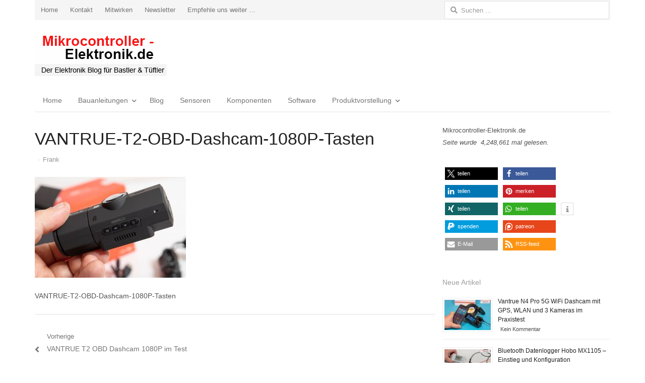

--- FILE ---
content_type: text/html; charset=UTF-8
request_url: https://www.mikrocontroller-elektronik.de/vantrue-t2-obd-dashcam-test/vantrue-t2-obd-dashcam-1080p-tasten/
body_size: 23983
content:
<!DOCTYPE html>
<html itemscope="itemscope" itemtype="https://schema.org/Blog" lang="de" class="no-js">
<head>
	<meta charset="UTF-8">
	        <meta name="viewport" content="width=device-width, initial-scale=1, maximum-scale=1" />
    	<link rel="profile" href="http://gmpg.org/xfn/11">
	<link rel="pingback" href="https://www.mikrocontroller-elektronik.de/xmlrpc.php">
	<!--[if lt IE 9]>
	<script src="https://www.mikrocontroller-elektronik.de/wp-content/themes/newsplus/js/html5.js"></script>
	<![endif]-->
	<meta name='robots' content='index, follow, max-image-preview:large, max-snippet:-1, max-video-preview:-1' />
	<style>img:is([sizes="auto" i], [sizes^="auto," i]) { contain-intrinsic-size: 3000px 1500px }</style>
	
	<!-- This site is optimized with the Yoast SEO plugin v26.8 - https://yoast.com/product/yoast-seo-wordpress/ -->
	<title>VANTRUE-T2-OBD-Dashcam-1080P-Tasten - Mikrocontroller-Elektronik.de</title>
	<link rel="canonical" href="https://www.mikrocontroller-elektronik.de/vantrue-t2-obd-dashcam-test/vantrue-t2-obd-dashcam-1080p-tasten/" />
	<meta property="og:locale" content="de_DE" />
	<meta property="og:type" content="article" />
	<meta property="og:title" content="VANTRUE-T2-OBD-Dashcam-1080P-Tasten - Mikrocontroller-Elektronik.de" />
	<meta property="og:description" content="VANTRUE-T2-OBD-Dashcam-1080P-Tasten" />
	<meta property="og:url" content="https://www.mikrocontroller-elektronik.de/vantrue-t2-obd-dashcam-test/vantrue-t2-obd-dashcam-1080p-tasten/" />
	<meta property="og:site_name" content="Mikrocontroller-Elektronik.de" />
	<meta property="article:publisher" content="https://www.facebook.com/people/TC3BCftler-und-Heimwerker/100063611139285/" />
	<meta property="article:modified_time" content="2019-07-03T16:07:12+00:00" />
	<meta property="og:image" content="https://www.mikrocontroller-elektronik.de/vantrue-t2-obd-dashcam-test/vantrue-t2-obd-dashcam-1080p-tasten" />
	<meta property="og:image:width" content="1360" />
	<meta property="og:image:height" content="907" />
	<meta property="og:image:type" content="image/jpeg" />
	<meta name="twitter:card" content="summary_large_image" />
	<script type="application/ld+json" class="yoast-schema-graph">{"@context":"https://schema.org","@graph":[{"@type":"WebPage","@id":"https://www.mikrocontroller-elektronik.de/vantrue-t2-obd-dashcam-test/vantrue-t2-obd-dashcam-1080p-tasten/","url":"https://www.mikrocontroller-elektronik.de/vantrue-t2-obd-dashcam-test/vantrue-t2-obd-dashcam-1080p-tasten/","name":"VANTRUE-T2-OBD-Dashcam-1080P-Tasten - Mikrocontroller-Elektronik.de","isPartOf":{"@id":"https://www.mikrocontroller-elektronik.de/#website"},"primaryImageOfPage":{"@id":"https://www.mikrocontroller-elektronik.de/vantrue-t2-obd-dashcam-test/vantrue-t2-obd-dashcam-1080p-tasten/#primaryimage"},"image":{"@id":"https://www.mikrocontroller-elektronik.de/vantrue-t2-obd-dashcam-test/vantrue-t2-obd-dashcam-1080p-tasten/#primaryimage"},"thumbnailUrl":"https://www.mikrocontroller-elektronik.de/wp-content/uploads/2019/07/VANTRUE-T2-OBD-Dashcam-1080P-Tasten.jpg","datePublished":"2019-07-03T16:06:56+00:00","dateModified":"2019-07-03T16:07:12+00:00","breadcrumb":{"@id":"https://www.mikrocontroller-elektronik.de/vantrue-t2-obd-dashcam-test/vantrue-t2-obd-dashcam-1080p-tasten/#breadcrumb"},"inLanguage":"de","potentialAction":[{"@type":"ReadAction","target":["https://www.mikrocontroller-elektronik.de/vantrue-t2-obd-dashcam-test/vantrue-t2-obd-dashcam-1080p-tasten/"]}]},{"@type":"ImageObject","inLanguage":"de","@id":"https://www.mikrocontroller-elektronik.de/vantrue-t2-obd-dashcam-test/vantrue-t2-obd-dashcam-1080p-tasten/#primaryimage","url":"https://www.mikrocontroller-elektronik.de/wp-content/uploads/2019/07/VANTRUE-T2-OBD-Dashcam-1080P-Tasten.jpg","contentUrl":"https://www.mikrocontroller-elektronik.de/wp-content/uploads/2019/07/VANTRUE-T2-OBD-Dashcam-1080P-Tasten.jpg","width":1360,"height":907,"caption":"VANTRUE-T2-OBD-Dashcam-1080P-Tasten"},{"@type":"BreadcrumbList","@id":"https://www.mikrocontroller-elektronik.de/vantrue-t2-obd-dashcam-test/vantrue-t2-obd-dashcam-1080p-tasten/#breadcrumb","itemListElement":[{"@type":"ListItem","position":1,"name":"Home","item":"https://www.mikrocontroller-elektronik.de/"},{"@type":"ListItem","position":2,"name":"VANTRUE T2 OBD Dashcam 1080P im Test","item":"https://www.mikrocontroller-elektronik.de/vantrue-t2-obd-dashcam-test/"},{"@type":"ListItem","position":3,"name":"VANTRUE-T2-OBD-Dashcam-1080P-Tasten"}]},{"@type":"WebSite","@id":"https://www.mikrocontroller-elektronik.de/#website","url":"https://www.mikrocontroller-elektronik.de/","name":"Mikrocontroller-Elektronik.de","description":"Bauanleitungen &amp; Tipps","publisher":{"@id":"https://www.mikrocontroller-elektronik.de/#/schema/person/40518fd94815e473ecc3b5a621d7f4b1"},"potentialAction":[{"@type":"SearchAction","target":{"@type":"EntryPoint","urlTemplate":"https://www.mikrocontroller-elektronik.de/?s={search_term_string}"},"query-input":{"@type":"PropertyValueSpecification","valueRequired":true,"valueName":"search_term_string"}}],"inLanguage":"de"},{"@type":["Person","Organization"],"@id":"https://www.mikrocontroller-elektronik.de/#/schema/person/40518fd94815e473ecc3b5a621d7f4b1","name":"Frank","image":{"@type":"ImageObject","inLanguage":"de","@id":"https://www.mikrocontroller-elektronik.de/#/schema/person/image/","url":"https://www.mikrocontroller-elektronik.de/wp-content/uploads/2016/08/logo512.jpg","contentUrl":"https://www.mikrocontroller-elektronik.de/wp-content/uploads/2016/08/logo512.jpg","width":512,"height":512,"caption":"Frank"},"logo":{"@id":"https://www.mikrocontroller-elektronik.de/#/schema/person/image/"},"description":"Mein Name ist Frank. Ich bin wohl schon ein Urgestein unter den Technikfreaks. Meine Berufung ist eigentlich eine sinnvolle Anwendung von Technik, aber in diesem Blog kommen auch viele andere Dinge und Hobbys zum Zuge. Ich möchte mit meinen Beiträgen einfach inspirieren, anregen und ein wenig nützliches Wissen vermitteln, welches ihr in Euren Projekten nutzen könnt. Beruflich habe ich nach meiner Elektro-Ausbildung in vielen technischen Bereichen gearbeitet. Schwerpunkt war immer die Software- und Elektronik-Entwicklung, aber auch als technischer Produkttester und technischer Berater bin ich immer wieder tätig. Viele Jahre habe ich auch im eigenen Unternehmen Software als auch Elektronikkomponenten entwickelt. Da ich mich intensiv mit neuen Technologien befasse, war ich nebenbei oft auch als freier Mitarbeiter für technische Fachmagazine, Blogs oder andere Medien tätig. Seit vielen Jahren betreibe ich auch eigene Blogs und YouTube-Kanäle, um Erfahrungen und Anregungen in Form von Tipps, Tutorials oder Tests weiterzugeben. Dabei versuche komplexere Dinge möglichst so zu erklären, dass es jeder versteht und nachvollziehen kann. Neben Projekten, Tutorials bringe ich auf dieser Seite auch aussagekräftige Testberichte zu interessanten Produkten. Obwohl es eigentlich selbstverständlich sein solle, möchte ich anmerken, dass ich jedes Produkt intensiv teste und das nicht selten über mehrere Wochen.  Das ist mir wichtig, um ein aussagekräftiges Urteil abgeben zu können. Die Schwachstellen und Mankos werden ebenso angeführt wie die Stärken eines Produktes.  Obwohl es eigentlich selbstverständlich sein solle, möchte ich anmerken, dass ich jedes Produkt intensiv teste und das nicht selten über mehrere Wochen.  Das ist mir wichtig, um ein aussagekräftiges Urteil abgeben zu können. Die Schwachstellen und Mankos werden ebenso angeführt wie die Stärken eines Produktes.  Und wenn ich ein Projekt oder Tutorial veröffentliche, dann natürlich mit Zeichnung, Materialliste und Bezugsquellen. Zu den meisten Projekten und Tests stelle ich auch ein Video in meinem Kanal online, da je nach Projekt manches im Blog, aber auch manches im Video besser darstellbar ist. Zu meinen Hobbys zählen neben dem Technik-Bereich auch Holzarbeiten, 3D-Druck, Solarenergie, Garten, Heimwerken, Fotografie, Videoschnitt und vieles mehr. Wenn Ihr dafür interessiert, schaut auch mal in meinen privaten Tüftler Blog. Sollte Euch mein Blog oder Youtube Kanal gefallen, könnt ihr mich gerne bei der Arbeit unterstützen, entweder durch ein kostenloses Youtube Abo oder Kommentar. Kontakt - Kaffee ausgeben - kostenloses Youtube Abo","sameAs":["https://www.tueftler-und-heimwerker.de/author/frank/","https://www.facebook.com/people/TC3BCftler-und-Heimwerker/100063611139285/"]}]}</script>
	<!-- / Yoast SEO plugin. -->


<link rel="alternate" type="application/rss+xml" title="Mikrocontroller-Elektronik.de &raquo; Feed" href="https://www.mikrocontroller-elektronik.de/feed/" />
<link rel="alternate" type="application/rss+xml" title="Mikrocontroller-Elektronik.de &raquo; Kommentar-Feed" href="https://www.mikrocontroller-elektronik.de/comments/feed/" />
<link rel="alternate" type="application/rss+xml" title="Mikrocontroller-Elektronik.de &raquo; VANTRUE-T2-OBD-Dashcam-1080P-Tasten-Kommentar-Feed" href="https://www.mikrocontroller-elektronik.de/vantrue-t2-obd-dashcam-test/vantrue-t2-obd-dashcam-1080p-tasten/feed/" />
<script type="text/javascript">
/* <![CDATA[ */
window._wpemojiSettings = {"baseUrl":"https:\/\/s.w.org\/images\/core\/emoji\/16.0.1\/72x72\/","ext":".png","svgUrl":"https:\/\/s.w.org\/images\/core\/emoji\/16.0.1\/svg\/","svgExt":".svg","source":{"concatemoji":"https:\/\/www.mikrocontroller-elektronik.de\/wp-includes\/js\/wp-emoji-release.min.js?ver=6.8.3"}};
/*! This file is auto-generated */
!function(s,n){var o,i,e;function c(e){try{var t={supportTests:e,timestamp:(new Date).valueOf()};sessionStorage.setItem(o,JSON.stringify(t))}catch(e){}}function p(e,t,n){e.clearRect(0,0,e.canvas.width,e.canvas.height),e.fillText(t,0,0);var t=new Uint32Array(e.getImageData(0,0,e.canvas.width,e.canvas.height).data),a=(e.clearRect(0,0,e.canvas.width,e.canvas.height),e.fillText(n,0,0),new Uint32Array(e.getImageData(0,0,e.canvas.width,e.canvas.height).data));return t.every(function(e,t){return e===a[t]})}function u(e,t){e.clearRect(0,0,e.canvas.width,e.canvas.height),e.fillText(t,0,0);for(var n=e.getImageData(16,16,1,1),a=0;a<n.data.length;a++)if(0!==n.data[a])return!1;return!0}function f(e,t,n,a){switch(t){case"flag":return n(e,"\ud83c\udff3\ufe0f\u200d\u26a7\ufe0f","\ud83c\udff3\ufe0f\u200b\u26a7\ufe0f")?!1:!n(e,"\ud83c\udde8\ud83c\uddf6","\ud83c\udde8\u200b\ud83c\uddf6")&&!n(e,"\ud83c\udff4\udb40\udc67\udb40\udc62\udb40\udc65\udb40\udc6e\udb40\udc67\udb40\udc7f","\ud83c\udff4\u200b\udb40\udc67\u200b\udb40\udc62\u200b\udb40\udc65\u200b\udb40\udc6e\u200b\udb40\udc67\u200b\udb40\udc7f");case"emoji":return!a(e,"\ud83e\udedf")}return!1}function g(e,t,n,a){var r="undefined"!=typeof WorkerGlobalScope&&self instanceof WorkerGlobalScope?new OffscreenCanvas(300,150):s.createElement("canvas"),o=r.getContext("2d",{willReadFrequently:!0}),i=(o.textBaseline="top",o.font="600 32px Arial",{});return e.forEach(function(e){i[e]=t(o,e,n,a)}),i}function t(e){var t=s.createElement("script");t.src=e,t.defer=!0,s.head.appendChild(t)}"undefined"!=typeof Promise&&(o="wpEmojiSettingsSupports",i=["flag","emoji"],n.supports={everything:!0,everythingExceptFlag:!0},e=new Promise(function(e){s.addEventListener("DOMContentLoaded",e,{once:!0})}),new Promise(function(t){var n=function(){try{var e=JSON.parse(sessionStorage.getItem(o));if("object"==typeof e&&"number"==typeof e.timestamp&&(new Date).valueOf()<e.timestamp+604800&&"object"==typeof e.supportTests)return e.supportTests}catch(e){}return null}();if(!n){if("undefined"!=typeof Worker&&"undefined"!=typeof OffscreenCanvas&&"undefined"!=typeof URL&&URL.createObjectURL&&"undefined"!=typeof Blob)try{var e="postMessage("+g.toString()+"("+[JSON.stringify(i),f.toString(),p.toString(),u.toString()].join(",")+"));",a=new Blob([e],{type:"text/javascript"}),r=new Worker(URL.createObjectURL(a),{name:"wpTestEmojiSupports"});return void(r.onmessage=function(e){c(n=e.data),r.terminate(),t(n)})}catch(e){}c(n=g(i,f,p,u))}t(n)}).then(function(e){for(var t in e)n.supports[t]=e[t],n.supports.everything=n.supports.everything&&n.supports[t],"flag"!==t&&(n.supports.everythingExceptFlag=n.supports.everythingExceptFlag&&n.supports[t]);n.supports.everythingExceptFlag=n.supports.everythingExceptFlag&&!n.supports.flag,n.DOMReady=!1,n.readyCallback=function(){n.DOMReady=!0}}).then(function(){return e}).then(function(){var e;n.supports.everything||(n.readyCallback(),(e=n.source||{}).concatemoji?t(e.concatemoji):e.wpemoji&&e.twemoji&&(t(e.twemoji),t(e.wpemoji)))}))}((window,document),window._wpemojiSettings);
/* ]]> */
</script>
<!-- www.mikrocontroller-elektronik.de is managing ads with Advanced Ads 2.0.14 – https://wpadvancedads.com/ --><script id="mikro-ready">
			window.advanced_ads_ready=function(e,a){a=a||"complete";var d=function(e){return"interactive"===a?"loading"!==e:"complete"===e};d(document.readyState)?e():document.addEventListener("readystatechange",(function(a){d(a.target.readyState)&&e()}),{once:"interactive"===a})},window.advanced_ads_ready_queue=window.advanced_ads_ready_queue||[];		</script>
		<link rel='stylesheet' id='cf7ic_style-css' href='https://www.mikrocontroller-elektronik.de/wp-content/plugins/contact-form-7-image-captcha/css/cf7ic-style.css?ver=3.3.7' type='text/css' media='all' />
<link rel='stylesheet' id='newsplus-fontawesome-css' href='https://www.mikrocontroller-elektronik.de/wp-content/plugins/newsplus-shortcodes/assets/css/fontawesome.min.css?ver=6.8.3' type='text/css' media='all' />
<link rel='stylesheet' id='newsplus-shortcodes-css' href='https://www.mikrocontroller-elektronik.de/wp-content/plugins/newsplus-shortcodes/assets/css/newsplus-shortcodes.css?ver=6.8.3' type='text/css' media='all' />
<link rel='stylesheet' id='newsplus-owl-carousel-css' href='https://www.mikrocontroller-elektronik.de/wp-content/plugins/newsplus-shortcodes/assets/css/owl.carousel.css' type='text/css' media='all' />
<link rel='stylesheet' id='newsplus-prettyphoto-css' href='https://www.mikrocontroller-elektronik.de/wp-content/plugins/newsplus-shortcodes/assets/css/prettyPhoto.css' type='text/css' media='all' />
<style id='wp-emoji-styles-inline-css' type='text/css'>

	img.wp-smiley, img.emoji {
		display: inline !important;
		border: none !important;
		box-shadow: none !important;
		height: 1em !important;
		width: 1em !important;
		margin: 0 0.07em !important;
		vertical-align: -0.1em !important;
		background: none !important;
		padding: 0 !important;
	}
</style>
<link rel='stylesheet' id='wp-block-library-css' href='https://www.mikrocontroller-elektronik.de/wp-includes/css/dist/block-library/style.min.css?ver=6.8.3' type='text/css' media='all' />
<style id='classic-theme-styles-inline-css' type='text/css'>
/*! This file is auto-generated */
.wp-block-button__link{color:#fff;background-color:#32373c;border-radius:9999px;box-shadow:none;text-decoration:none;padding:calc(.667em + 2px) calc(1.333em + 2px);font-size:1.125em}.wp-block-file__button{background:#32373c;color:#fff;text-decoration:none}
</style>
<link rel='stylesheet' id='mailster-form-style-css' href='https://www.mikrocontroller-elektronik.de/wp-content/plugins/mailster/build/form/style-index.css?ver=6.8.3' type='text/css' media='all' />
<style id='global-styles-inline-css' type='text/css'>
:root{--wp--preset--aspect-ratio--square: 1;--wp--preset--aspect-ratio--4-3: 4/3;--wp--preset--aspect-ratio--3-4: 3/4;--wp--preset--aspect-ratio--3-2: 3/2;--wp--preset--aspect-ratio--2-3: 2/3;--wp--preset--aspect-ratio--16-9: 16/9;--wp--preset--aspect-ratio--9-16: 9/16;--wp--preset--color--black: #000000;--wp--preset--color--cyan-bluish-gray: #abb8c3;--wp--preset--color--white: #ffffff;--wp--preset--color--pale-pink: #f78da7;--wp--preset--color--vivid-red: #cf2e2e;--wp--preset--color--luminous-vivid-orange: #ff6900;--wp--preset--color--luminous-vivid-amber: #fcb900;--wp--preset--color--light-green-cyan: #7bdcb5;--wp--preset--color--vivid-green-cyan: #00d084;--wp--preset--color--pale-cyan-blue: #8ed1fc;--wp--preset--color--vivid-cyan-blue: #0693e3;--wp--preset--color--vivid-purple: #9b51e0;--wp--preset--gradient--vivid-cyan-blue-to-vivid-purple: linear-gradient(135deg,rgba(6,147,227,1) 0%,rgb(155,81,224) 100%);--wp--preset--gradient--light-green-cyan-to-vivid-green-cyan: linear-gradient(135deg,rgb(122,220,180) 0%,rgb(0,208,130) 100%);--wp--preset--gradient--luminous-vivid-amber-to-luminous-vivid-orange: linear-gradient(135deg,rgba(252,185,0,1) 0%,rgba(255,105,0,1) 100%);--wp--preset--gradient--luminous-vivid-orange-to-vivid-red: linear-gradient(135deg,rgba(255,105,0,1) 0%,rgb(207,46,46) 100%);--wp--preset--gradient--very-light-gray-to-cyan-bluish-gray: linear-gradient(135deg,rgb(238,238,238) 0%,rgb(169,184,195) 100%);--wp--preset--gradient--cool-to-warm-spectrum: linear-gradient(135deg,rgb(74,234,220) 0%,rgb(151,120,209) 20%,rgb(207,42,186) 40%,rgb(238,44,130) 60%,rgb(251,105,98) 80%,rgb(254,248,76) 100%);--wp--preset--gradient--blush-light-purple: linear-gradient(135deg,rgb(255,206,236) 0%,rgb(152,150,240) 100%);--wp--preset--gradient--blush-bordeaux: linear-gradient(135deg,rgb(254,205,165) 0%,rgb(254,45,45) 50%,rgb(107,0,62) 100%);--wp--preset--gradient--luminous-dusk: linear-gradient(135deg,rgb(255,203,112) 0%,rgb(199,81,192) 50%,rgb(65,88,208) 100%);--wp--preset--gradient--pale-ocean: linear-gradient(135deg,rgb(255,245,203) 0%,rgb(182,227,212) 50%,rgb(51,167,181) 100%);--wp--preset--gradient--electric-grass: linear-gradient(135deg,rgb(202,248,128) 0%,rgb(113,206,126) 100%);--wp--preset--gradient--midnight: linear-gradient(135deg,rgb(2,3,129) 0%,rgb(40,116,252) 100%);--wp--preset--font-size--small: 13px;--wp--preset--font-size--medium: 20px;--wp--preset--font-size--large: 36px;--wp--preset--font-size--x-large: 42px;--wp--preset--spacing--20: 0.44rem;--wp--preset--spacing--30: 0.67rem;--wp--preset--spacing--40: 1rem;--wp--preset--spacing--50: 1.5rem;--wp--preset--spacing--60: 2.25rem;--wp--preset--spacing--70: 3.38rem;--wp--preset--spacing--80: 5.06rem;--wp--preset--shadow--natural: 6px 6px 9px rgba(0, 0, 0, 0.2);--wp--preset--shadow--deep: 12px 12px 50px rgba(0, 0, 0, 0.4);--wp--preset--shadow--sharp: 6px 6px 0px rgba(0, 0, 0, 0.2);--wp--preset--shadow--outlined: 6px 6px 0px -3px rgba(255, 255, 255, 1), 6px 6px rgba(0, 0, 0, 1);--wp--preset--shadow--crisp: 6px 6px 0px rgba(0, 0, 0, 1);}:where(.is-layout-flex){gap: 0.5em;}:where(.is-layout-grid){gap: 0.5em;}body .is-layout-flex{display: flex;}.is-layout-flex{flex-wrap: wrap;align-items: center;}.is-layout-flex > :is(*, div){margin: 0;}body .is-layout-grid{display: grid;}.is-layout-grid > :is(*, div){margin: 0;}:where(.wp-block-columns.is-layout-flex){gap: 2em;}:where(.wp-block-columns.is-layout-grid){gap: 2em;}:where(.wp-block-post-template.is-layout-flex){gap: 1.25em;}:where(.wp-block-post-template.is-layout-grid){gap: 1.25em;}.has-black-color{color: var(--wp--preset--color--black) !important;}.has-cyan-bluish-gray-color{color: var(--wp--preset--color--cyan-bluish-gray) !important;}.has-white-color{color: var(--wp--preset--color--white) !important;}.has-pale-pink-color{color: var(--wp--preset--color--pale-pink) !important;}.has-vivid-red-color{color: var(--wp--preset--color--vivid-red) !important;}.has-luminous-vivid-orange-color{color: var(--wp--preset--color--luminous-vivid-orange) !important;}.has-luminous-vivid-amber-color{color: var(--wp--preset--color--luminous-vivid-amber) !important;}.has-light-green-cyan-color{color: var(--wp--preset--color--light-green-cyan) !important;}.has-vivid-green-cyan-color{color: var(--wp--preset--color--vivid-green-cyan) !important;}.has-pale-cyan-blue-color{color: var(--wp--preset--color--pale-cyan-blue) !important;}.has-vivid-cyan-blue-color{color: var(--wp--preset--color--vivid-cyan-blue) !important;}.has-vivid-purple-color{color: var(--wp--preset--color--vivid-purple) !important;}.has-black-background-color{background-color: var(--wp--preset--color--black) !important;}.has-cyan-bluish-gray-background-color{background-color: var(--wp--preset--color--cyan-bluish-gray) !important;}.has-white-background-color{background-color: var(--wp--preset--color--white) !important;}.has-pale-pink-background-color{background-color: var(--wp--preset--color--pale-pink) !important;}.has-vivid-red-background-color{background-color: var(--wp--preset--color--vivid-red) !important;}.has-luminous-vivid-orange-background-color{background-color: var(--wp--preset--color--luminous-vivid-orange) !important;}.has-luminous-vivid-amber-background-color{background-color: var(--wp--preset--color--luminous-vivid-amber) !important;}.has-light-green-cyan-background-color{background-color: var(--wp--preset--color--light-green-cyan) !important;}.has-vivid-green-cyan-background-color{background-color: var(--wp--preset--color--vivid-green-cyan) !important;}.has-pale-cyan-blue-background-color{background-color: var(--wp--preset--color--pale-cyan-blue) !important;}.has-vivid-cyan-blue-background-color{background-color: var(--wp--preset--color--vivid-cyan-blue) !important;}.has-vivid-purple-background-color{background-color: var(--wp--preset--color--vivid-purple) !important;}.has-black-border-color{border-color: var(--wp--preset--color--black) !important;}.has-cyan-bluish-gray-border-color{border-color: var(--wp--preset--color--cyan-bluish-gray) !important;}.has-white-border-color{border-color: var(--wp--preset--color--white) !important;}.has-pale-pink-border-color{border-color: var(--wp--preset--color--pale-pink) !important;}.has-vivid-red-border-color{border-color: var(--wp--preset--color--vivid-red) !important;}.has-luminous-vivid-orange-border-color{border-color: var(--wp--preset--color--luminous-vivid-orange) !important;}.has-luminous-vivid-amber-border-color{border-color: var(--wp--preset--color--luminous-vivid-amber) !important;}.has-light-green-cyan-border-color{border-color: var(--wp--preset--color--light-green-cyan) !important;}.has-vivid-green-cyan-border-color{border-color: var(--wp--preset--color--vivid-green-cyan) !important;}.has-pale-cyan-blue-border-color{border-color: var(--wp--preset--color--pale-cyan-blue) !important;}.has-vivid-cyan-blue-border-color{border-color: var(--wp--preset--color--vivid-cyan-blue) !important;}.has-vivid-purple-border-color{border-color: var(--wp--preset--color--vivid-purple) !important;}.has-vivid-cyan-blue-to-vivid-purple-gradient-background{background: var(--wp--preset--gradient--vivid-cyan-blue-to-vivid-purple) !important;}.has-light-green-cyan-to-vivid-green-cyan-gradient-background{background: var(--wp--preset--gradient--light-green-cyan-to-vivid-green-cyan) !important;}.has-luminous-vivid-amber-to-luminous-vivid-orange-gradient-background{background: var(--wp--preset--gradient--luminous-vivid-amber-to-luminous-vivid-orange) !important;}.has-luminous-vivid-orange-to-vivid-red-gradient-background{background: var(--wp--preset--gradient--luminous-vivid-orange-to-vivid-red) !important;}.has-very-light-gray-to-cyan-bluish-gray-gradient-background{background: var(--wp--preset--gradient--very-light-gray-to-cyan-bluish-gray) !important;}.has-cool-to-warm-spectrum-gradient-background{background: var(--wp--preset--gradient--cool-to-warm-spectrum) !important;}.has-blush-light-purple-gradient-background{background: var(--wp--preset--gradient--blush-light-purple) !important;}.has-blush-bordeaux-gradient-background{background: var(--wp--preset--gradient--blush-bordeaux) !important;}.has-luminous-dusk-gradient-background{background: var(--wp--preset--gradient--luminous-dusk) !important;}.has-pale-ocean-gradient-background{background: var(--wp--preset--gradient--pale-ocean) !important;}.has-electric-grass-gradient-background{background: var(--wp--preset--gradient--electric-grass) !important;}.has-midnight-gradient-background{background: var(--wp--preset--gradient--midnight) !important;}.has-small-font-size{font-size: var(--wp--preset--font-size--small) !important;}.has-medium-font-size{font-size: var(--wp--preset--font-size--medium) !important;}.has-large-font-size{font-size: var(--wp--preset--font-size--large) !important;}.has-x-large-font-size{font-size: var(--wp--preset--font-size--x-large) !important;}
:where(.wp-block-post-template.is-layout-flex){gap: 1.25em;}:where(.wp-block-post-template.is-layout-grid){gap: 1.25em;}
:where(.wp-block-columns.is-layout-flex){gap: 2em;}:where(.wp-block-columns.is-layout-grid){gap: 2em;}
:root :where(.wp-block-pullquote){font-size: 1.5em;line-height: 1.6;}
</style>
<link rel='stylesheet' id='contact-form-7-css' href='https://www.mikrocontroller-elektronik.de/wp-content/plugins/contact-form-7/includes/css/styles.css?ver=6.1.4' type='text/css' media='all' />
<link rel='stylesheet' id='dedo-css-css' href='https://www.mikrocontroller-elektronik.de/wp-content/plugins/delightful-downloads/assets/css/delightful-downloads.min.css?ver=1.6.6' type='text/css' media='all' />
<link rel='stylesheet' id='wp-pagenavi-css' href='https://www.mikrocontroller-elektronik.de/wp-content/plugins/wp-pagenavi/pagenavi-css.css?ver=2.70' type='text/css' media='all' />
<link rel='stylesheet' id='tablepress-default-css' href='https://www.mikrocontroller-elektronik.de/wp-content/plugins/tablepress/css/build/default.css?ver=3.2.6' type='text/css' media='all' />
<link rel='stylesheet' id='borlabs-cookie-custom-css' href='https://www.mikrocontroller-elektronik.de/wp-content/cache/borlabs-cookie/1/borlabs-cookie-1-de.css?ver=3.3.23-23' type='text/css' media='all' />
<link rel='stylesheet' id='wp_review-style-css' href='https://www.mikrocontroller-elektronik.de/wp-content/plugins/wp-review/public/css/wp-review.css?ver=5.3.5' type='text/css' media='all' />
<link rel='stylesheet' id='newsplus-style-css' href='https://www.mikrocontroller-elektronik.de/wp-content/themes/newsplus/style.css?ver=6.8.3' type='text/css' media='all' />
<!--[if lt IE 9]>
<link rel='stylesheet' id='newsplus-ie-css' href='https://www.mikrocontroller-elektronik.de/wp-content/themes/newsplus/css/ie.css?ver=6.8.3' type='text/css' media='all' />
<![endif]-->
<link rel='stylesheet' id='newsplus-responsive-css' href='https://www.mikrocontroller-elektronik.de/wp-content/themes/newsplus/responsive.css?ver=6.8.3' type='text/css' media='all' />
<link rel='stylesheet' id='newsplus-user-css' href='https://www.mikrocontroller-elektronik.de/wp-content/themes/newsplus/user.css?ver=6.8.3' type='text/css' media='all' />
<link rel='stylesheet' id='newsplus-child-style-css' href='https://www.mikrocontroller-elektronik.de/wp-content/themes/newsplus-child/style.css?ver=4.3.0' type='text/css' media='all' />
<link rel='stylesheet' id='wpgdprc-front-css-css' href='https://www.mikrocontroller-elektronik.de/wp-content/plugins/wp-gdpr-compliance/Assets/css/front.css?ver=1708341885' type='text/css' media='all' />
<style id='wpgdprc-front-css-inline-css' type='text/css'>
:root{--wp-gdpr--bar--background-color: #000000;--wp-gdpr--bar--color: #ffffff;--wp-gdpr--button--background-color: #000000;--wp-gdpr--button--background-color--darken: #000000;--wp-gdpr--button--color: #ffffff;}
</style>
<link rel='stylesheet' id='kc-general-css' href='https://www.mikrocontroller-elektronik.de/wp-content/plugins/kingcomposer/assets/frontend/css/kingcomposer.min.css?ver=2.9.6' type='text/css' media='all' />
<link rel='stylesheet' id='kc-animate-css' href='https://www.mikrocontroller-elektronik.de/wp-content/plugins/kingcomposer/assets/css/animate.css?ver=2.9.6' type='text/css' media='all' />
<link rel='stylesheet' id='kc-icon-1-css' href='https://www.mikrocontroller-elektronik.de/wp-content/plugins/kingcomposer/assets/css/icons.css?ver=2.9.6' type='text/css' media='all' />
<script type="text/javascript" src="https://www.mikrocontroller-elektronik.de/wp-includes/js/jquery/jquery.min.js?ver=3.7.1" id="jquery-core-js"></script>
<script type="text/javascript" src="https://www.mikrocontroller-elektronik.de/wp-includes/js/jquery/jquery-migrate.min.js?ver=3.4.1" id="jquery-migrate-js"></script>
<script data-no-optimize="1" data-no-minify="1" data-cfasync="false" type="text/javascript" src="https://www.mikrocontroller-elektronik.de/wp-content/cache/borlabs-cookie/1/borlabs-cookie-config-de.json.js?ver=3.3.23-41" id="borlabs-cookie-config-js"></script>
<script data-no-optimize="1" data-no-minify="1" data-cfasync="false" type="text/javascript" src="https://www.mikrocontroller-elektronik.de/wp-content/plugins/borlabs-cookie/assets/javascript/borlabs-cookie-prioritize.min.js?ver=3.3.23" id="borlabs-cookie-prioritize-js"></script>
<script type="text/javascript" id="wpgdprc-front-js-js-extra">
/* <![CDATA[ */
var wpgdprcFront = {"ajaxUrl":"https:\/\/www.mikrocontroller-elektronik.de\/wp-admin\/admin-ajax.php","ajaxNonce":"b016f0937d","ajaxArg":"security","pluginPrefix":"wpgdprc","blogId":"1","isMultiSite":"","locale":"de_DE","showSignUpModal":"1","showFormModal":"","cookieName":"wpgdprc-consent","consentVersion":"","path":"\/","prefix":"wpgdprc"};
/* ]]> */
</script>
<script type="text/javascript" src="https://www.mikrocontroller-elektronik.de/wp-content/plugins/wp-gdpr-compliance/Assets/js/front.min.js?ver=1708341885" id="wpgdprc-front-js-js"></script>
<link rel="https://api.w.org/" href="https://www.mikrocontroller-elektronik.de/wp-json/" /><link rel="alternate" title="JSON" type="application/json" href="https://www.mikrocontroller-elektronik.de/wp-json/wp/v2/media/3318" /><link rel="EditURI" type="application/rsd+xml" title="RSD" href="https://www.mikrocontroller-elektronik.de/xmlrpc.php?rsd" />
<meta name="generator" content="WordPress 6.8.3" />
<link rel='shortlink' href='https://www.mikrocontroller-elektronik.de/?p=3318' />
<link rel="alternate" title="oEmbed (JSON)" type="application/json+oembed" href="https://www.mikrocontroller-elektronik.de/wp-json/oembed/1.0/embed?url=https%3A%2F%2Fwww.mikrocontroller-elektronik.de%2Fvantrue-t2-obd-dashcam-test%2Fvantrue-t2-obd-dashcam-1080p-tasten%2F" />
<link rel="alternate" title="oEmbed (XML)" type="text/xml+oembed" href="https://www.mikrocontroller-elektronik.de/wp-json/oembed/1.0/embed?url=https%3A%2F%2Fwww.mikrocontroller-elektronik.de%2Fvantrue-t2-obd-dashcam-test%2Fvantrue-t2-obd-dashcam-1080p-tasten%2F&#038;format=xml" />
<style type="text/css">.aawp .aawp-tb__row--highlight{background-color:#256aaf;}.aawp .aawp-tb__row--highlight{color:#fff;}.aawp .aawp-tb__row--highlight a{color:#fff;}</style><script type="text/javascript">var kc_script_data={ajax_url:"https://www.mikrocontroller-elektronik.de/wp-admin/admin-ajax.php"}</script>		<style type="text/css">
			.primary-nav {
				background-color:;
			}
			ul.nav-menu > li > a {
				text-shadow: none;
				color:;
			}
			.primary-nav li:hover > a {
				color:;
				border-bottom-color: ;
			}
			ul.nav-menu > li.current-menu-item > a,
			ul.nav-menu > li.current-menu-ancestor > a,
			ul.nav-menu > li.current_page_item > a,
			ul.nav-menu > li.current_page_ancestor > a {
				border-bottom-color: ;
				color:  ;
			}
			.primary-nav li ul {
				background-color:;
			}
			.primary-nav li ul li a {
				color:;
			}
			.primary-nav li ul li:hover > a {
				color:;
				background-color:;
			}
			.sb-title {
				color:;
			}
			#secondary {
				color:;
				background-color:;
			}
			#secondary .sep {
				color:;
			}
			#secondary .widget a,
			#secondary .widget ul a {
				color:;
			}
			#secondary .widget a:hover,
			#secondary .widget ul a:hover {
				color:;
			}
			.sc-title {
				color:;
			}
			#secondary .widget ul li,
			#secondary .post-list > li:after {
				border-bottom-color: ;
			}
		
			#secondary .widget ul ul {
				border-top-color: ;
			}
			#footer {
				color:;
				background-color:;
			}
			body.is-stretched.custom-background {
				background-color:;
			}
			#footer a {
				color:;
			}
			#footer a:hover {
				color:;
			}
		</style>
				<style type="text/css">
		.sp-label-archive { color:#000000;background:#ffffff;}.sp-post .entry-content, .sp-post .card-content, .sp-post.entry-classic{background:#fff9e5;}.main-row,.two-sidebars .primary-row { margin: 0 -7px; }#primary:not(.full-width), #container, #sidebar, .two-sidebars #content, .two-sidebars #sidebar-b, .entry-header.full-header, .ad-area-above-content { padding: 0 7px; }		#page {
			max-width: 1190px;
		}
		.wrap,
		.primary-nav,
		.is-boxed .top-nav,
		.is-boxed .header-slim.site-header {
			max-width: 1142px;
		}
		@media only screen and (max-width: 1238px) {
			.wrap,
			.primary-nav,
			.is-boxed .top-nav,
			.is-boxed .header-slim.site-header,
			.is-stretched .top-nav .wrap {
				max-width: calc(100% - 48px);
			}
			.is-boxed .sticky-nav,
			.is-boxed .header-slim.sticky-nav,
			.is-boxed #responsive-menu.sticky-nav {
				max-width: calc(97.5% - 48px);
			}
		}
				</style>
		<!--[if lt IE 9]>
	<script src="https://html5shim.googlecode.com/svn/trunk/html5.js"></script>
	<![endif]-->
<style type="text/css">.recentcomments a{display:inline !important;padding:0 !important;margin:0 !important;}</style><script data-borlabs-cookie-script-blocker-ignore>
if ('0' === '1' && ('0' === '1' || '1' === '1')) {
    window['gtag_enable_tcf_support'] = true;
}
window.dataLayer = window.dataLayer || [];
if (typeof gtag !== 'function') {
    function gtag() {
        dataLayer.push(arguments);
    }
}
gtag('set', 'developer_id.dYjRjMm', true);
if ('0' === '1' || '1' === '1') {
    if (window.BorlabsCookieGoogleConsentModeDefaultSet !== true) {
        let getCookieValue = function (name) {
            return document.cookie.match('(^|;)\\s*' + name + '\\s*=\\s*([^;]+)')?.pop() || '';
        };
        let cookieValue = getCookieValue('borlabs-cookie-gcs');
        let consentsFromCookie = {};
        if (cookieValue !== '') {
            consentsFromCookie = JSON.parse(decodeURIComponent(cookieValue));
        }
        let defaultValues = {
            'ad_storage': 'denied',
            'ad_user_data': 'denied',
            'ad_personalization': 'denied',
            'analytics_storage': 'denied',
            'functionality_storage': 'denied',
            'personalization_storage': 'denied',
            'security_storage': 'denied',
            'wait_for_update': 500,
        };
        gtag('consent', 'default', { ...defaultValues, ...consentsFromCookie });
    }
    window.BorlabsCookieGoogleConsentModeDefaultSet = true;
    let borlabsCookieConsentChangeHandler = function () {
        window.dataLayer = window.dataLayer || [];
        if (typeof gtag !== 'function') { function gtag(){dataLayer.push(arguments);} }

        let getCookieValue = function (name) {
            return document.cookie.match('(^|;)\\s*' + name + '\\s*=\\s*([^;]+)')?.pop() || '';
        };
        let cookieValue = getCookieValue('borlabs-cookie-gcs');
        let consentsFromCookie = {};
        if (cookieValue !== '') {
            consentsFromCookie = JSON.parse(decodeURIComponent(cookieValue));
        }

        consentsFromCookie.analytics_storage = BorlabsCookie.Consents.hasConsent('google-analytics') ? 'granted' : 'denied';

        BorlabsCookie.CookieLibrary.setCookie(
            'borlabs-cookie-gcs',
            JSON.stringify(consentsFromCookie),
            BorlabsCookie.Settings.automaticCookieDomainAndPath.value ? '' : BorlabsCookie.Settings.cookieDomain.value,
            BorlabsCookie.Settings.cookiePath.value,
            BorlabsCookie.Cookie.getPluginCookie().expires,
            BorlabsCookie.Settings.cookieSecure.value,
            BorlabsCookie.Settings.cookieSameSite.value
        );
    }
    document.addEventListener('borlabs-cookie-consent-saved', borlabsCookieConsentChangeHandler);
    document.addEventListener('borlabs-cookie-handle-unblock', borlabsCookieConsentChangeHandler);
}
if ('0' === '1') {
    gtag("js", new Date());
    gtag("config", "UA-119678666-5", {"anonymize_ip": true});

    (function (w, d, s, i) {
        var f = d.getElementsByTagName(s)[0],
            j = d.createElement(s);
        j.async = true;
        j.src =
            "https://www.googletagmanager.com/gtag/js?id=" + i;
        f.parentNode.insertBefore(j, f);
    })(window, document, "script", "UA-119678666-5");
}
</script><link rel="icon" href="https://www.mikrocontroller-elektronik.de/wp-content/uploads/2016/08/cropped-logo512-32x32.jpg" sizes="32x32" />
<link rel="icon" href="https://www.mikrocontroller-elektronik.de/wp-content/uploads/2016/08/cropped-logo512-192x192.jpg" sizes="192x192" />
<link rel="apple-touch-icon" href="https://www.mikrocontroller-elektronik.de/wp-content/uploads/2016/08/cropped-logo512-180x180.jpg" />
<meta name="msapplication-TileImage" content="https://www.mikrocontroller-elektronik.de/wp-content/uploads/2016/08/cropped-logo512-270x270.jpg" />
</head>

<body class="attachment wp-singular attachment-template-default single single-attachment postid-3318 attachmentid-3318 attachment-jpeg wp-theme-newsplus wp-child-theme-newsplus-child aawp-custom kc-css-system is-boxed split-70-30 scheme-customizer aa-prefix-mikro-">
	    <div id="page" class="hfeed site clear">
            <div id="utility-top" class="top-nav">
            <div class="wrap clear">
                                <nav id="optional-nav" class="secondary-nav">
                    <ul id="menu-top-menue" class="sec-menu clear"><li id="menu-item-18" class="menu-item menu-item-type-post_type menu-item-object-page menu-item-home menu-item-18"><a href="https://www.mikrocontroller-elektronik.de/" itemprop="url">Home</a></li>
<li id="menu-item-19" class="menu-item menu-item-type-post_type menu-item-object-page menu-item-19"><a href="https://www.mikrocontroller-elektronik.de/kontakt/" itemprop="url">Kontakt</a></li>
<li id="menu-item-583" class="menu-item menu-item-type-post_type menu-item-object-page menu-item-583"><a href="https://www.mikrocontroller-elektronik.de/artikel-news-beitrag-einreichen/" itemprop="url">Mitwirken</a></li>
<li id="menu-item-675" class="menu-item menu-item-type-post_type menu-item-object-page menu-item-675"><a href="https://www.mikrocontroller-elektronik.de/newsletter-signup/" itemprop="url">Newsletter</a></li>
<li id="menu-item-1262" class="menu-item menu-item-type-post_type menu-item-object-page menu-item-1262"><a href="https://www.mikrocontroller-elektronik.de/empfehle-uns-weiter/" itemprop="url">Empfehle uns weiter &#8230;</a></li>
</ul>                </nav><!-- #optional-nav -->
                                <div id="search-bar" role="complementary">
                    <form role="search" method="get" class="search-form" action="https://www.mikrocontroller-elektronik.de/">
				<label>
					<span class="screen-reader-text">Suche nach:</span>
					<input type="search" class="search-field" placeholder="Suchen …" value="" name="s" />
				</label>
				<input type="submit" class="search-submit" value="Suchen" />
			</form>                </div><!-- #search-bar -->
                            </div><!-- .top-nav .wrap -->
        </div><!-- .top-nav-->
		            <header id="header" class="site-header">
                <div class="wrap full-width clear">    
                    <div class="brand column one-fourth">
        <h4 class="site-title"><a itemprop="url" href="https://www.mikrocontroller-elektronik.de/" title="Mikrocontroller-Elektronik.de" rel="home"><img src="https://www.mikrocontroller-elektronik.de/wp-content/uploads/2015/04/titellogo.png" srcset="https://www.mikrocontroller-elektronik.de/wp-content/uploads/2015/04/titellogo.png 1x,  2x" alt="Mikrocontroller-Elektronik.de" /></a></h4>    </div><!-- .column one-third -->
        <div class="column header-widget-area right last">
        <aside id="text-4" class="hwa-wrap widget_text">			<div class="textwidget"><span data-borlabs-cookie-service-id="google-adsense" data-borlabs-cookie-content="[base64]/[base64]"></span>
</div>
		</aside>        </div><!-- .header-widget-area -->
	                </div><!-- #header .wrap -->
            </header><!-- #header -->
        					<div id="responsive-menu" class="resp-main">
                        <div class="wrap">
							                         
                            <h3 class="menu-button"><span class="screen-reader-text">Menu</span>Menu<span class="toggle-icon"><span class="bar-1"></span><span class="bar-2"></span><span class="bar-3"></span></span></h3>
                        </div><!-- /.wrap -->
						<nav itemscope="itemscope" itemtype="https://schema.org/SiteNavigationElement" class="menu-drop"></nav><!-- /.menu-drop -->                        
					</div><!-- /#responsive-menu -->
				            <nav itemscope="itemscope" itemtype="https://schema.org/SiteNavigationElement" id="main-nav" class="primary-nav">
                <div class="wrap clearfix">
                    <ul id="menu-hauptmenue" class="nav-menu clear"><li id="menu-item-15" class="menu-item menu-item-type-post_type menu-item-object-page menu-item-home menu-item-15"><a href="https://www.mikrocontroller-elektronik.de/" itemprop="url">Home</a></li>
<li id="menu-item-29" class="menu-item menu-item-type-taxonomy menu-item-object-category menu-item-has-children menu-item-29"><a href="https://www.mikrocontroller-elektronik.de/category/bauanleitungen/" itemprop="url">Bauanleitungen</a>
<ul class="sub-menu">
	<li id="menu-item-2856" class="menu-item menu-item-type-taxonomy menu-item-object-category menu-item-2856"><a href="https://www.mikrocontroller-elektronik.de/category/bauanleitungen/" itemprop="url">Elektronik Projekte</a></li>
	<li id="menu-item-2855" class="menu-item menu-item-type-post_type menu-item-object-page menu-item-2855"><a href="https://www.mikrocontroller-elektronik.de/empfohlene-leiterplattenhersteller/" itemprop="url">Leiterplatten zu den Projekten</a></li>
</ul>
</li>
<li id="menu-item-16" class="menu-item menu-item-type-post_type menu-item-object-page menu-item-16"><a href="https://www.mikrocontroller-elektronik.de/blog/" itemprop="url">Blog</a></li>
<li id="menu-item-158" class="menu-item menu-item-type-taxonomy menu-item-object-category menu-item-158"><a href="https://www.mikrocontroller-elektronik.de/category/produktvorstellung/sensoren/" itemprop="url">Sensoren</a></li>
<li id="menu-item-160" class="menu-item menu-item-type-taxonomy menu-item-object-category menu-item-160"><a href="https://www.mikrocontroller-elektronik.de/category/produktvorstellung/komponenten/" itemprop="url">Komponenten</a></li>
<li id="menu-item-159" class="menu-item menu-item-type-taxonomy menu-item-object-category menu-item-159"><a href="https://www.mikrocontroller-elektronik.de/category/produktvorstellung/software/" itemprop="url">Software</a></li>
<li id="menu-item-1746" class="menu-item menu-item-type-taxonomy menu-item-object-category menu-item-has-children menu-item-1746"><a href="https://www.mikrocontroller-elektronik.de/category/produktvorstellung/" itemprop="url">Produktvorstellung</a>
<ul class="sub-menu">
	<li id="menu-item-579" class="menu-item menu-item-type-taxonomy menu-item-object-category menu-item-579"><a href="https://www.mikrocontroller-elektronik.de/category/produktvorstellung/buchvorstellungen/" itemprop="url">Buchvorstellungen</a></li>
	<li id="menu-item-1747" class="menu-item menu-item-type-taxonomy menu-item-object-category menu-item-1747"><a href="https://www.mikrocontroller-elektronik.de/category/produktvorstellung/unterhaltungselektronik/" itemprop="url">Unterhaltungselektronik</a></li>
</ul>
</li>
</ul>     
                    
                </div><!-- .primary-nav .wrap -->
            </nav><!-- #main-nav -->
		
		        <div id="main">
            <div class="wrap clearfix">
            	<div class="main-row clearfix"><div id="primary" class="site-content">
	<div class="primary-row">
        <div id="content" role="main">
			
                    <article itemscope="" itemtype="https://schema.org/BlogPosting" itemprop="blogPost"  id="post-3318" class="newsplus main-article post-3318 attachment type-attachment status-inherit hentry">
                                                <header class="entry-header single-meta">
                                <aside class="meta-row cat-row"><div itemprop="about" class="meta-col"><ul class="post-categories"></ul></div></aside><h1 itemprop="headline mainEntityOfPage" class="entry-title">VANTRUE-T2-OBD-Dashcam-1080P-Tasten</h1><aside class="meta-row row-3"><div class="meta-col"><ul class="entry-meta"><li class="publisher-schema" itemscope itemtype="https://schema.org/Organization" itemprop="publisher"><meta itemprop="name" content="Mikrocontroller-Elektronik.de"/><div itemprop="logo" itemscope itemtype="https://schema.org/ImageObject"><img itemprop="url" src="https://www.mikrocontroller-elektronik.de/wp-content/uploads/2015/04/titellogo.png" alt="Mikrocontroller-Elektronik.de"/></div></li><li class="post-time hidden"><span class="published-label">Published: </span><span class="posted-on"><time itemprop="datePublished" class="entry-date" datetime="2019-07-03T18:06:56+02:00">3. Juli 2019<span class="sep time-sep"></span><span class="publish-time">18:06</span></time></span><span class="sep updated-sep"></span><span class="updated-on"><meta itemprop="dateModified" content="2019-07-03T18:07:12+02:00">Aktualisiert: <span class="sep time-sep"></span><span class="updated-time">18:07</a></span></li><li itemscope itemtype="https://schema.org/Person" itemprop="author" class="post-author"><span class="screen-reader-text">Author </span><a href="https://www.mikrocontroller-elektronik.de/author/frank/"><span itemprop="name">Frank</span></a></li></ul></div></aside>                            </header>
                        
                        <div class="entry-content articlebody" itemprop="articleBody">
                            <p class="attachment"><a href='https://www.mikrocontroller-elektronik.de/wp-content/uploads/2019/07/VANTRUE-T2-OBD-Dashcam-1080P-Tasten.jpg'><img fetchpriority="high" decoding="async" width="300" height="200" src="https://www.mikrocontroller-elektronik.de/wp-content/uploads/2019/07/VANTRUE-T2-OBD-Dashcam-1080P-Tasten-300x200.jpg" class="attachment-medium size-medium" alt="VANTRUE-T2-OBD-Dashcam-1080P-Tasten" srcset="https://www.mikrocontroller-elektronik.de/wp-content/uploads/2019/07/VANTRUE-T2-OBD-Dashcam-1080P-Tasten-300x200.jpg 300w, https://www.mikrocontroller-elektronik.de/wp-content/uploads/2019/07/VANTRUE-T2-OBD-Dashcam-1080P-Tasten-768x512.jpg 768w, https://www.mikrocontroller-elektronik.de/wp-content/uploads/2019/07/VANTRUE-T2-OBD-Dashcam-1080P-Tasten-1024x683.jpg 1024w, https://www.mikrocontroller-elektronik.de/wp-content/uploads/2019/07/VANTRUE-T2-OBD-Dashcam-1080P-Tasten.jpg 1360w" sizes="(max-width: 300px) 100vw, 300px" /></a></p>
<p>VANTRUE-T2-OBD-Dashcam-1080P-Tasten</p>
                        </div><!-- .entry-content -->

                        <footer class="entry-footer">
                                                    </footer><!-- .entry-footer -->
                    </article><!-- #post-3318 -->

                    
	<nav class="navigation post-navigation" aria-label="Beiträge">
		<h2 class="screen-reader-text">Beitragsnavigation</h2>
		<div class="nav-links"><div class="nav-previous"><a href="https://www.mikrocontroller-elektronik.de/vantrue-t2-obd-dashcam-test/" rel="prev"><span class="meta-nav" aria-hidden="true">Vorherige</span> <span class="screen-reader-text">Previous post:</span> <span class="post-title">VANTRUE T2 OBD Dashcam 1080P im Test</span></a></div></div>
	</nav>
<div id="comments" class="comments-area">

		<div id="respond" class="comment-respond">
		<h3 id="reply-title" class="comment-reply-title">Schreibe einen Kommentar <small><a rel="nofollow" id="cancel-comment-reply-link" href="/vantrue-t2-obd-dashcam-test/vantrue-t2-obd-dashcam-1080p-tasten/#respond" style="display:none;">Antwort abbrechen</a></small></h3><form action="https://www.mikrocontroller-elektronik.de/wp-comments-post.php" method="post" id="commentform" class="comment-form"><p class="comment-notes"><span id="email-notes">Deine E-Mail-Adresse wird nicht veröffentlicht.</span> <span class="required-field-message">Erforderliche Felder sind mit <span class="required">*</span> markiert</span></p><p class="comment-form-comment"><label for="comment">Kommentar <span class="required">*</span></label> <textarea id="comment" name="comment" cols="45" rows="8" maxlength="65525" required="required"></textarea></p><p class="comment-form-author"><label for="author">Name <span class="required">*</span></label> <input id="author" name="author" type="text" value="" size="30" maxlength="245" autocomplete="name" required="required" /></p>
<p class="comment-form-email"><label for="email">E-Mail-Adresse <span class="required">*</span></label> <input id="email" name="email" type="text" value="" size="30" maxlength="100" aria-describedby="email-notes" autocomplete="email" required="required" /></p>
<p class="comment-form-url"><label for="url">Website</label> <input id="url" name="url" type="text" value="" size="30" maxlength="200" autocomplete="url" /></p>
<p class="comment-form-cookies-consent"><input id="wp-comment-cookies-consent" name="wp-comment-cookies-consent" type="checkbox" value="yes" /> <label for="wp-comment-cookies-consent">Meinen Namen, meine E-Mail-Adresse und meine Website in diesem Browser für die nächste Kommentierung speichern.</label></p>
<p class="comment-form-newsletter-signup"><label for="mailster_newsletter_signup"><input name="newsletter_signup" type="checkbox" id="mailster_newsletter_signup" value="1" /> Newsletter abonnieren (über neue Artikel informieren) <a href="https://www.mikrocontroller-elektronik.de/datenschutzerklaerung/" target="datenschutz">Datenschutzerklärung und Widerrufhinweise</a></label></p>
<div class="gglcptch gglcptch_v2"><div id="gglcptch_recaptcha_1895088292" class="gglcptch_recaptcha"></div>
				<noscript>
					<div style="width: 302px;">
						<div style="width: 302px; height: 422px; position: relative;">
							<div style="width: 302px; height: 422px; position: absolute;">
								<iframe src="https://www.google.com/recaptcha/api/fallback?k=6LeoiA4TAAAAAFZmC9ALyghVnjFtyjAIy0H4ZnnU" frameborder="0" scrolling="no" style="width: 302px; height:422px; border-style: none;"></iframe>
							</div>
						</div>
						<div style="border-style: none; bottom: 12px; left: 25px; margin: 0px; padding: 0px; right: 25px; background: #f9f9f9; border: 1px solid #c1c1c1; border-radius: 3px; height: 60px; width: 300px;">
							<input type="hidden" id="g-recaptcha-response" name="g-recaptcha-response" class="g-recaptcha-response" style="width: 250px !important; height: 40px !important; border: 1px solid #c1c1c1 !important; margin: 10px 25px !important; padding: 0px !important; resize: none !important;">
						</div>
					</div>
				</noscript></div>
<p class="wpgdprc-checkbox
comment-form-wpgdprc">
	<input type="checkbox" name="wpgdprc" id="wpgdprc" value="1"  />
	<label for="wpgdprc">
		Mit der Nutzung dieses Formulars erklärst du dich mit der Speicherung und Verarbeitung deiner Daten durch diese Website einverstanden - <a href="https://www.mikrocontroller-elektronik.de/datenschutzerklaerung/" target="datenschutz">Datenschutzerklärung und Widerrufhinweise</a> 
<abbr class="wpgdprc-required" title="You need to accept this checkbox">*</abbr>
	</label>
</p>
<p class="form-submit"><input name="submit" type="submit" id="submit" class="submit" value="Kommentar abschicken" /> <input type='hidden' name='comment_post_ID' value='3318' id='comment_post_ID' />
<input type='hidden' name='comment_parent' id='comment_parent' value='0' />
</p></form>	</div><!-- #respond -->
	
</div><!-- #comments -->
        </div><!-- #content -->
            </div><!-- .primary-row -->
</div><!-- #primary -->
<div id="sidebar" class="widget-area" role="complementary">
<aside id="text-8" class="widget widget_text">			<div class="textwidget"><p>Mikrocontroller-Elektronik.de<br />
<em>Seite wurde  <span class='page-views'>4,248,661</span> mal gelesen.</em></p>
</div>
		</aside><aside id="shariff-2" class="widget Shariff"><div class="ShariffSC" style="padding-bottom: 40px"><div class="shariff shariff-align-center shariff-widget-align-flex-start"><ul class="shariff-buttons theme-default orientation-horizontal buttonsize-small"><li class="shariff-button twitter shariff-nocustomcolor" style="background-color:#595959"><a href="https://twitter.com/share?url=https%3A%2F%2Fwww.mikrocontroller-elektronik.de%2Fvantrue-t2-obd-dashcam-test%2Fvantrue-t2-obd-dashcam-1080p-tasten%2F&text=VANTRUE-T2-OBD-Dashcam-1080P-Tasten%20-%20Mikrocontroller-Elektronik.de" title="Bei X teilen" aria-label="Bei X teilen" role="button" rel="noopener nofollow" class="shariff-link" style="; background-color:#000; color:#fff" target="_blank"><span class="shariff-icon" style=""><svg width="32px" height="20px" xmlns="http://www.w3.org/2000/svg" viewBox="0 0 24 24"><path fill="#000" d="M14.258 10.152L23.176 0h-2.113l-7.747 8.813L7.133 0H0l9.352 13.328L0 23.973h2.113l8.176-9.309 6.531 9.309h7.133zm-2.895 3.293l-.949-1.328L2.875 1.56h3.246l6.086 8.523.945 1.328 7.91 11.078h-3.246zm0 0"/></svg></span><span class="shariff-text">teilen</span>&nbsp;</a></li><li class="shariff-button facebook shariff-nocustomcolor" style="background-color:#4273c8"><a href="https://www.facebook.com/sharer/sharer.php?u=https%3A%2F%2Fwww.mikrocontroller-elektronik.de%2Fvantrue-t2-obd-dashcam-test%2Fvantrue-t2-obd-dashcam-1080p-tasten%2F" title="Bei Facebook teilen" aria-label="Bei Facebook teilen" role="button" rel="nofollow" class="shariff-link" style="; background-color:#3b5998; color:#fff" target="_blank"><span class="shariff-icon" style=""><svg width="32px" height="20px" xmlns="http://www.w3.org/2000/svg" viewBox="0 0 18 32"><path fill="#3b5998" d="M17.1 0.2v4.7h-2.8q-1.5 0-2.1 0.6t-0.5 1.9v3.4h5.2l-0.7 5.3h-4.5v13.6h-5.5v-13.6h-4.5v-5.3h4.5v-3.9q0-3.3 1.9-5.2t5-1.8q2.6 0 4.1 0.2z"/></svg></span><span class="shariff-text">teilen</span>&nbsp;</a></li><li class="shariff-button linkedin shariff-nocustomcolor" style="background-color:#1488bf"><a href="https://www.linkedin.com/sharing/share-offsite/?url=https%3A%2F%2Fwww.mikrocontroller-elektronik.de%2Fvantrue-t2-obd-dashcam-test%2Fvantrue-t2-obd-dashcam-1080p-tasten%2F" title="Bei LinkedIn teilen" aria-label="Bei LinkedIn teilen" role="button" rel="noopener nofollow" class="shariff-link" style="; background-color:#0077b5; color:#fff" target="_blank"><span class="shariff-icon" style=""><svg width="32px" height="20px" xmlns="http://www.w3.org/2000/svg" viewBox="0 0 27 32"><path fill="#0077b5" d="M6.2 11.2v17.7h-5.9v-17.7h5.9zM6.6 5.7q0 1.3-0.9 2.2t-2.4 0.9h0q-1.5 0-2.4-0.9t-0.9-2.2 0.9-2.2 2.4-0.9 2.4 0.9 0.9 2.2zM27.4 18.7v10.1h-5.9v-9.5q0-1.9-0.7-2.9t-2.3-1.1q-1.1 0-1.9 0.6t-1.2 1.5q-0.2 0.5-0.2 1.4v9.9h-5.9q0-7.1 0-11.6t0-5.3l0-0.9h5.9v2.6h0q0.4-0.6 0.7-1t1-0.9 1.6-0.8 2-0.3q3 0 4.9 2t1.9 6z"/></svg></span><span class="shariff-text">teilen</span>&nbsp;</a></li><li class="shariff-button pinterest shariff-nocustomcolor" style="background-color:#e70f18"><a href="https://www.pinterest.com/pin/create/link/?url=https%3A%2F%2Fwww.mikrocontroller-elektronik.de%2Fvantrue-t2-obd-dashcam-test%2Fvantrue-t2-obd-dashcam-1080p-tasten%2F&media=https%3A%2F%2Fwww.mikrocontroller-elektronik.de%2Fwp-content%2Fuploads%2F2019%2F07%2FVANTRUE-T2-OBD-Dashcam-1080P-Tasten.jpg&description=VANTRUE-T2-OBD-Dashcam-1080P-Tasten%20-%20Mikrocontroller-Elektronik.de" title="Bei Pinterest pinnen" aria-label="Bei Pinterest pinnen" role="button" rel="noopener nofollow" class="shariff-link" style="; background-color:#cb2027; color:#fff" target="_blank"><span class="shariff-icon" style=""><svg width="32px" height="20px" xmlns="http://www.w3.org/2000/svg" viewBox="0 0 27 32"><path fill="#cb2027" d="M27.4 16q0 3.7-1.8 6.9t-5 5-6.9 1.9q-2 0-3.9-0.6 1.1-1.7 1.4-2.9 0.2-0.6 1-3.8 0.4 0.7 1.3 1.2t2 0.5q2.1 0 3.8-1.2t2.7-3.4 0.9-4.8q0-2-1.1-3.8t-3.1-2.9-4.5-1.2q-1.9 0-3.5 0.5t-2.8 1.4-2 2-1.2 2.3-0.4 2.4q0 1.9 0.7 3.3t2.1 2q0.5 0.2 0.7-0.4 0-0.1 0.1-0.5t0.2-0.5q0.1-0.4-0.2-0.8-0.9-1.1-0.9-2.7 0-2.7 1.9-4.6t4.9-2q2.7 0 4.2 1.5t1.5 3.8q0 3-1.2 5.2t-3.1 2.1q-1.1 0-1.7-0.8t-0.4-1.9q0.1-0.6 0.5-1.7t0.5-1.8 0.2-1.4q0-0.9-0.5-1.5t-1.4-0.6q-1.1 0-1.9 1t-0.8 2.6q0 1.3 0.4 2.2l-1.8 7.5q-0.3 1.2-0.2 3.2-3.7-1.6-6-5t-2.3-7.6q0-3.7 1.9-6.9t5-5 6.9-1.9 6.9 1.9 5 5 1.8 6.9z"/></svg></span><span class="shariff-text">merken</span>&nbsp;</a></li><li class="shariff-button xing shariff-nocustomcolor" style="background-color:#29888a"><a href="https://www.xing.com/spi/shares/new?url=https%3A%2F%2Fwww.mikrocontroller-elektronik.de%2Fvantrue-t2-obd-dashcam-test%2Fvantrue-t2-obd-dashcam-1080p-tasten%2F" title="Bei XING teilen" aria-label="Bei XING teilen" role="button" rel="noopener nofollow" class="shariff-link" style="; background-color:#126567; color:#fff" target="_blank"><span class="shariff-icon" style=""><svg width="32px" height="20px" xmlns="http://www.w3.org/2000/svg" viewBox="0 0 25 32"><path fill="#126567" d="M10.7 11.9q-0.2 0.3-4.6 8.2-0.5 0.8-1.2 0.8h-4.3q-0.4 0-0.5-0.3t0-0.6l4.5-8q0 0 0 0l-2.9-5q-0.2-0.4 0-0.7 0.2-0.3 0.5-0.3h4.3q0.7 0 1.2 0.8zM25.1 0.4q0.2 0.3 0 0.7l-9.4 16.7 6 11q0.2 0.4 0 0.6-0.2 0.3-0.6 0.3h-4.3q-0.7 0-1.2-0.8l-6-11.1q0.3-0.6 9.5-16.8 0.4-0.8 1.2-0.8h4.3q0.4 0 0.5 0.3z"/></svg></span><span class="shariff-text">teilen</span>&nbsp;</a></li><li class="shariff-button whatsapp shariff-nocustomcolor" style="background-color:#5cbe4a"><a href="https://api.whatsapp.com/send?text=https%3A%2F%2Fwww.mikrocontroller-elektronik.de%2Fvantrue-t2-obd-dashcam-test%2Fvantrue-t2-obd-dashcam-1080p-tasten%2F%20VANTRUE-T2-OBD-Dashcam-1080P-Tasten%20-%20Mikrocontroller-Elektronik.de" title="Bei Whatsapp teilen" aria-label="Bei Whatsapp teilen" role="button" rel="noopener nofollow" class="shariff-link" style="; background-color:#34af23; color:#fff" target="_blank"><span class="shariff-icon" style=""><svg width="32px" height="20px" xmlns="http://www.w3.org/2000/svg" viewBox="0 0 32 32"><path fill="#34af23" d="M17.6 17.4q0.2 0 1.7 0.8t1.6 0.9q0 0.1 0 0.3 0 0.6-0.3 1.4-0.3 0.7-1.3 1.2t-1.8 0.5q-1 0-3.4-1.1-1.7-0.8-3-2.1t-2.6-3.3q-1.3-1.9-1.3-3.5v-0.1q0.1-1.6 1.3-2.8 0.4-0.4 0.9-0.4 0.1 0 0.3 0t0.3 0q0.3 0 0.5 0.1t0.3 0.5q0.1 0.4 0.6 1.6t0.4 1.3q0 0.4-0.6 1t-0.6 0.8q0 0.1 0.1 0.3 0.6 1.3 1.8 2.4 1 0.9 2.7 1.8 0.2 0.1 0.4 0.1 0.3 0 1-0.9t0.9-0.9zM14 26.9q2.3 0 4.3-0.9t3.6-2.4 2.4-3.6 0.9-4.3-0.9-4.3-2.4-3.6-3.6-2.4-4.3-0.9-4.3 0.9-3.6 2.4-2.4 3.6-0.9 4.3q0 3.6 2.1 6.6l-1.4 4.2 4.3-1.4q2.8 1.9 6.2 1.9zM14 2.2q2.7 0 5.2 1.1t4.3 2.9 2.9 4.3 1.1 5.2-1.1 5.2-2.9 4.3-4.3 2.9-5.2 1.1q-3.5 0-6.5-1.7l-7.4 2.4 2.4-7.2q-1.9-3.2-1.9-6.9 0-2.7 1.1-5.2t2.9-4.3 4.3-2.9 5.2-1.1z"/></svg></span><span class="shariff-text">teilen</span>&nbsp;</a></li><li class="shariff-button info shariff-nocustomcolor" style="background-color:#eee"><a href="https://www.mikrocontroller-elektronik.de/newsletter-signup/" title="Weitere Informationen" aria-label="Weitere Informationen" role="button" rel="noopener " class="shariff-link" style="; background-color:#fff; color:#fff" target="_blank"><span class="shariff-icon" style=""><svg width="32px" height="20px" xmlns="http://www.w3.org/2000/svg" viewBox="0 0 11 32"><path fill="#999" d="M11.4 24v2.3q0 0.5-0.3 0.8t-0.8 0.4h-9.1q-0.5 0-0.8-0.4t-0.4-0.8v-2.3q0-0.5 0.4-0.8t0.8-0.4h1.1v-6.8h-1.1q-0.5 0-0.8-0.4t-0.4-0.8v-2.3q0-0.5 0.4-0.8t0.8-0.4h6.8q0.5 0 0.8 0.4t0.4 0.8v10.3h1.1q0.5 0 0.8 0.4t0.3 0.8zM9.2 3.4v3.4q0 0.5-0.4 0.8t-0.8 0.4h-4.6q-0.4 0-0.8-0.4t-0.4-0.8v-3.4q0-0.4 0.4-0.8t0.8-0.4h4.6q0.5 0 0.8 0.4t0.4 0.8z"/></svg></span></a></li><li class="shariff-button paypalme shariff-nocustomcolor" style="background-color:#0285d2"><a href="https://www.paypal.me/tueftler" title="Spenden mit PayPal" aria-label="Spenden mit PayPal" role="button" rel="noopener nofollow" class="shariff-link" style="; background-color:#009cde; color:#fff" target="_blank"><span class="shariff-icon" style=""><svg width="32px" height="20px" xmlns="http://www.w3.org/2000/svg" viewBox="0 0 32 32"><path fill="#009cde" d="M19.9 8q0-2.8-4.2-2.8h-1.2q-0.6 0-1.1 0.4t-0.6 0.9l-1.1 4.9q0 0.1 0 0.3 0 0.4 0.3 0.7t0.7 0.3h0.9q1.2 0 2.3-0.2t2-0.7 1.5-1.5 0.5-2.3zM30.6 10.7q0 4.7-3.9 7.6-3.9 2.9-10.9 2.9h-1.1q-0.6 0-1.1 0.4t-0.6 0.9l-1.3 5.6q-0.1 0.6-0.7 1.1t-1.2 0.5h-3.8q-0.6 0-0.9-0.4t-0.4-0.9q0-0.2 0.2-1.2h2.7q0.6 0 1.1-0.4t0.7-1l1.3-5.6q0.1-0.6 0.7-1t1.1-0.4h1.1q7 0 10.8-2.9t3.9-7.5q0-2.3-0.9-3.7 3.3 1.6 3.3 6zM27.4 7.4q0 4.7-3.9 7.6-3.9 2.9-10.9 2.9h-1.1q-0.6 0-1.1 0.4t-0.6 0.9l-1.3 5.6q-0.1 0.6-0.7 1.1t-1.2 0.5h-3.8q-0.6 0-0.9-0.3t-0.4-0.9q0-0.1 0-0.4l5.4-23.2q0.1-0.6 0.7-1.1t1.2-0.5h7.9q1.2 0 2.2 0.1t2.2 0.3 2 0.5 1.7 0.9 1.4 1.3 0.9 1.8 0.3 2.4z"/></svg></span><span class="shariff-text">spenden</span>&nbsp;</a></li><li class="shariff-button patreon shariff-nocustomcolor" style="background-color:#FF794D"><a href="https://www.patreon.com/techtueftler" title="Werde ein patron!" aria-label="Werde ein patron!" role="button" rel="noopener nofollow" class="shariff-link" style="; background-color:#e6461a; color:#fff" target="_blank"><span class="shariff-icon" style=""><svg width="32px" height="20px" xmlns="http://www.w3.org/2000/svg" viewBox="0 0 32 32"><path fill="#e6461a" d="M10.4 1.5c-4.4 1.8-6.8 4.1-8.7 8.4-0.9 2-1 2.9-1.2 11.9l-0.2 9.7h3.2l0.1-9.6c0.1-8.8 0.2-9.6 1.1-11.3 1.6-2.9 3.1-4.4 5.9-5.8 3.7-1.9 7.1-1.9 10.8 0 3.1 1.5 4.6 3.1 6.1 6.5 0.9 2 1.1 2.8 0.9 5.3-0.4 4.7-2.5 8.1-6.6 10.3-2.1 1.1-2.8 1.3-5.9 1.3-2 0-3.7-0.1-3.9-0.3-0.2-0.1-0.3-1.5-0.4-3.1 0-2.5 0-2.8 0.8-2.6 3.2 0.6 5.7 0.5 7.1-0.4 4.3-2.6 4.3-9.2 0-11.8-3.1-1.9-7.7-0.8-9.6 2.3-0.8 1.3-0.9 2.2-0.9 10.3v8.9l5.4-0.2c4.7-0.1 5.7-0.3 7.8-1.3 3.5-1.6 5.8-3.9 7.5-7.3 1.3-2.6 1.4-3.3 1.4-6.9 0-3.3-0.2-4.3-1.1-6.4-1.6-3.5-3.9-5.8-7.3-7.5-4-2-8.7-2.2-12.5-0.6z"/></svg></span><span class="shariff-text">patreon</span>&nbsp;</a></li><li class="shariff-button mailto shariff-nocustomcolor" style="background-color:#a8a8a8"><a href="mailto:?body=https%3A%2F%2Fwww.mikrocontroller-elektronik.de%2Fvantrue-t2-obd-dashcam-test%2Fvantrue-t2-obd-dashcam-1080p-tasten%2F&subject=VANTRUE-T2-OBD-Dashcam-1080P-Tasten%20-%20Mikrocontroller-Elektronik.de" title="Per E-Mail versenden" aria-label="Per E-Mail versenden" role="button" rel="noopener nofollow" class="shariff-link" style="; background-color:#999; color:#fff"><span class="shariff-icon" style=""><svg width="32px" height="20px" xmlns="http://www.w3.org/2000/svg" viewBox="0 0 32 32"><path fill="#999" d="M32 12.7v14.2q0 1.2-0.8 2t-2 0.9h-26.3q-1.2 0-2-0.9t-0.8-2v-14.2q0.8 0.9 1.8 1.6 6.5 4.4 8.9 6.1 1 0.8 1.6 1.2t1.7 0.9 2 0.4h0.1q0.9 0 2-0.4t1.7-0.9 1.6-1.2q3-2.2 8.9-6.1 1-0.7 1.8-1.6zM32 7.4q0 1.4-0.9 2.7t-2.2 2.2q-6.7 4.7-8.4 5.8-0.2 0.1-0.7 0.5t-1 0.7-0.9 0.6-1.1 0.5-0.9 0.2h-0.1q-0.4 0-0.9-0.2t-1.1-0.5-0.9-0.6-1-0.7-0.7-0.5q-1.6-1.1-4.7-3.2t-3.6-2.6q-1.1-0.7-2.1-2t-1-2.5q0-1.4 0.7-2.3t2.1-0.9h26.3q1.2 0 2 0.8t0.9 2z"/></svg></span><span class="shariff-text">E-Mail</span>&nbsp;</a></li><li class="shariff-button rss shariff-nocustomcolor" style="background-color:#ff8c00"><a href="https://www.mikrocontroller-elektronik.de/feed/rss" title="RSS-feed" aria-label="RSS-feed" role="button" class="shariff-link" style="; background-color:#fe9312; color:#fff" target="_blank"><span class="shariff-icon" style=""><svg width="32px" height="20px" xmlns="http://www.w3.org/2000/svg" viewBox="0 0 32 32"><path fill="#fe9312" d="M4.3 23.5c-2.3 0-4.3 1.9-4.3 4.3 0 2.3 1.9 4.2 4.3 4.2 2.4 0 4.3-1.9 4.3-4.2 0-2.3-1.9-4.3-4.3-4.3zM0 10.9v6.1c4 0 7.7 1.6 10.6 4.4 2.8 2.8 4.4 6.6 4.4 10.6h6.2c0-11.7-9.5-21.1-21.1-21.1zM0 0v6.1c14.2 0 25.8 11.6 25.8 25.9h6.2c0-17.6-14.4-32-32-32z"/></svg></span><span class="shariff-text">RSS-feed</span>&nbsp;</a></li></ul></div></div></aside><aside id="rpwe_widget-6" class="widget rpwe_widget recent-posts-extended"><h3 class="sb-title"><a href="https://www.mikrocontroller-elektronik.de/blog/" title="Neue Artikel">Neue Artikel</a></h3><div  class="rpwe-block"><ul class="rpwe-ul"><li class="rpwe-li rpwe-clearfix"><a class="rpwe-img" href="https://www.mikrocontroller-elektronik.de/vantrue-n4-pro-wifi-dashcam-gps-wifi-test/" target="_self"><img class="rpwe-alignleft rpwe-thumb" src="https://www.mikrocontroller-elektronik.de/wp-content/uploads/2024/04/Vantrue-N4-Pro-5G-WiFi-Dashcam-Test-App-Verbindung-100x65.jpg" alt="Vantrue N4 Pro 5G WiFi Dashcam mit GPS, WLAN und 3 Kameras im Praxistest" height="65" width="100" loading="lazy" decoding="async"></a><h3 class="rpwe-title"><a href="https://www.mikrocontroller-elektronik.de/vantrue-n4-pro-wifi-dashcam-gps-wifi-test/" target="_self">Vantrue N4 Pro 5G WiFi Dashcam mit GPS, WLAN und 3 Kameras im Praxistest</a></h3><a class="rpwe-comment comment-count" href="https://www.mikrocontroller-elektronik.de/vantrue-n4-pro-wifi-dashcam-gps-wifi-test/#respond">Kein Kommentar</a></li><li class="rpwe-li rpwe-clearfix"><a class="rpwe-img" href="https://www.mikrocontroller-elektronik.de/bluetooth-datenlogger-hobo-mx1105-tutorial/" target="_self"><img class="rpwe-alignleft rpwe-thumb" src="https://www.mikrocontroller-elektronik.de/wp-content/uploads/2022/01/Datenlogger-Hobo-MX1105-Spannung-messen2-100x65.jpg" alt="Bluetooth Datenlogger Hobo MX1105 &#8211; Einstieg und Konfiguration" height="65" width="100" loading="lazy" decoding="async"></a><h3 class="rpwe-title"><a href="https://www.mikrocontroller-elektronik.de/bluetooth-datenlogger-hobo-mx1105-tutorial/" target="_self">Bluetooth Datenlogger Hobo MX1105 &#8211; Einstieg und Konfiguration</a></h3><a class="rpwe-comment comment-count" href="https://www.mikrocontroller-elektronik.de/bluetooth-datenlogger-hobo-mx1105-tutorial/#respond">Kein Kommentar</a></li><li class="rpwe-li rpwe-clearfix"><a class="rpwe-img" href="https://www.mikrocontroller-elektronik.de/strom-hallsensor-wcs1600-wcs1700-wcs1800/" target="_self"><img class="rpwe-alignleft rpwe-thumb" src="https://www.mikrocontroller-elektronik.de/wp-content/uploads/2022/01/WCS1800-WCS1700-WCS1600-Strom-bis100A-messen-2-100x65.jpg" alt="Hohe Ströme mit Hallsensor WCS1600, WCS1700 und WCS1800 überwachen" height="65" width="100" loading="lazy" decoding="async"></a><h3 class="rpwe-title"><a href="https://www.mikrocontroller-elektronik.de/strom-hallsensor-wcs1600-wcs1700-wcs1800/" target="_self">Hohe Ströme mit Hallsensor WCS1600, WCS1700 und WCS1800 überwachen</a></h3><a class="rpwe-comment comment-count" href="https://www.mikrocontroller-elektronik.de/strom-hallsensor-wcs1600-wcs1700-wcs1800/#respond">Kein Kommentar</a></li><li class="rpwe-li rpwe-clearfix"><a class="rpwe-img" href="https://www.mikrocontroller-elektronik.de/dc-dc-wandler-step-up-20a-8-60v-nach-12-bis-80-volt/" target="_self"><img class="rpwe-alignleft rpwe-thumb" src="https://www.mikrocontroller-elektronik.de/wp-content/uploads/2021/03/Step-Up-Converter-1200V-20A-Messung-an-elektronischem-Lastwiederstand-100x65.jpg" alt="DC-DC-Wandler (Step-Up) 20A- 8-60V nach 12 bis 80 Volt" height="65" width="100" loading="lazy" decoding="async"></a><h3 class="rpwe-title"><a href="https://www.mikrocontroller-elektronik.de/dc-dc-wandler-step-up-20a-8-60v-nach-12-bis-80-volt/" target="_self">DC-DC-Wandler (Step-Up) 20A- 8-60V nach 12 bis 80 Volt</a></h3><a class="rpwe-comment comment-count" href="https://www.mikrocontroller-elektronik.de/dc-dc-wandler-step-up-20a-8-60v-nach-12-bis-80-volt/#comments">18 Kommentare</a></li><li class="rpwe-li rpwe-clearfix"><a class="rpwe-img" href="https://www.mikrocontroller-elektronik.de/vantrue-t2-obd-dashcam-test/" target="_self"><img class="rpwe-alignleft rpwe-thumb" src="https://www.mikrocontroller-elektronik.de/wp-content/uploads/2019/07/VANTRUE-T2-OBD-Dashcam-1080P-LCD-100x65.jpg" alt="VANTRUE T2 OBD Dashcam 1080P im Test" height="65" width="100" loading="lazy" decoding="async"></a><h3 class="rpwe-title"><a href="https://www.mikrocontroller-elektronik.de/vantrue-t2-obd-dashcam-test/" target="_self">VANTRUE T2 OBD Dashcam 1080P im Test</a></h3><a class="rpwe-comment comment-count" href="https://www.mikrocontroller-elektronik.de/vantrue-t2-obd-dashcam-test/#comments">2 Kommentare</a></li></ul></div><!-- Generated by http://wordpress.org/plugins/recent-posts-widget-extended/ --></aside><aside id="rpwe_widget-4" class="widget rpwe_widget recent-posts-extended"><h3 class="sb-title"><a href="https://www.mikrocontroller-elektronik.de/blog/" title="Zuletzt geupdatete Artikel">Zuletzt geupdatete Artikel</a></h3><div  class="rpwe-block"><ul class="rpwe-ul"><li class="rpwe-li rpwe-clearfix"><a class="rpwe-img" href="https://www.mikrocontroller-elektronik.de/dc-dc-wandler-step-up-20a-8-60v-nach-12-bis-80-volt/" target="_self"><img class="rpwe-alignleft rpwe-thumb" src="https://www.mikrocontroller-elektronik.de/wp-content/uploads/2021/03/Step-Up-Converter-1200V-20A-Messung-an-elektronischem-Lastwiederstand-100x65.jpg" alt="DC-DC-Wandler (Step-Up) 20A- 8-60V nach 12 bis 80 Volt" height="65" width="100" loading="lazy" decoding="async"></a><h3 class="rpwe-title"><a href="https://www.mikrocontroller-elektronik.de/dc-dc-wandler-step-up-20a-8-60v-nach-12-bis-80-volt/" target="_self">DC-DC-Wandler (Step-Up) 20A- 8-60V nach 12 bis 80 Volt</a></h3><a class="rpwe-comment comment-count" href="https://www.mikrocontroller-elektronik.de/dc-dc-wandler-step-up-20a-8-60v-nach-12-bis-80-volt/#comments">18 Kommentare</a></li><li class="rpwe-li rpwe-clearfix"><a class="rpwe-img" href="https://www.mikrocontroller-elektronik.de/auto-bluetooth-freisprecheinrichtung-mit-fm-transmitter-und-mp3-player/" target="_self"><img class="rpwe-alignleft rpwe-thumb" src="https://www.mikrocontroller-elektronik.de/wp-content/uploads/2016/10/Bluetooth-Freisprecher-FM-Transmitter-T10-spielt-speicherkarte-100x65.jpg" alt="Auto Bluetooth Freisprecheinrichtung mit FM-Transmitter und MP3-Player" height="65" width="100" loading="lazy" decoding="async"></a><h3 class="rpwe-title"><a href="https://www.mikrocontroller-elektronik.de/auto-bluetooth-freisprecheinrichtung-mit-fm-transmitter-und-mp3-player/" target="_self">Auto Bluetooth Freisprecheinrichtung mit FM-Transmitter und MP3-Player</a></h3><a class="rpwe-comment comment-count" href="https://www.mikrocontroller-elektronik.de/auto-bluetooth-freisprecheinrichtung-mit-fm-transmitter-und-mp3-player/#comments">3 Kommentare</a></li><li class="rpwe-li rpwe-clearfix"><a class="rpwe-img" href="https://www.mikrocontroller-elektronik.de/strom-hallsensor-wcs1600-wcs1700-wcs1800/" target="_self"><img class="rpwe-alignleft rpwe-thumb" src="https://www.mikrocontroller-elektronik.de/wp-content/uploads/2022/01/WCS1800-WCS1700-WCS1600-Strom-bis100A-messen-2-100x65.jpg" alt="Hohe Ströme mit Hallsensor WCS1600, WCS1700 und WCS1800 überwachen" height="65" width="100" loading="lazy" decoding="async"></a><h3 class="rpwe-title"><a href="https://www.mikrocontroller-elektronik.de/strom-hallsensor-wcs1600-wcs1700-wcs1800/" target="_self">Hohe Ströme mit Hallsensor WCS1600, WCS1700 und WCS1800 überwachen</a></h3><a class="rpwe-comment comment-count" href="https://www.mikrocontroller-elektronik.de/strom-hallsensor-wcs1600-wcs1700-wcs1800/#respond">Kein Kommentar</a></li><li class="rpwe-li rpwe-clearfix"><a class="rpwe-img" href="https://www.mikrocontroller-elektronik.de/vantrue-n4-pro-wifi-dashcam-gps-wifi-test/" target="_self"><img class="rpwe-alignleft rpwe-thumb" src="https://www.mikrocontroller-elektronik.de/wp-content/uploads/2024/04/Vantrue-N4-Pro-5G-WiFi-Dashcam-Test-App-Verbindung-100x65.jpg" alt="Vantrue N4 Pro 5G WiFi Dashcam mit GPS, WLAN und 3 Kameras im Praxistest" height="65" width="100" loading="lazy" decoding="async"></a><h3 class="rpwe-title"><a href="https://www.mikrocontroller-elektronik.de/vantrue-n4-pro-wifi-dashcam-gps-wifi-test/" target="_self">Vantrue N4 Pro 5G WiFi Dashcam mit GPS, WLAN und 3 Kameras im Praxistest</a></h3><a class="rpwe-comment comment-count" href="https://www.mikrocontroller-elektronik.de/vantrue-n4-pro-wifi-dashcam-gps-wifi-test/#respond">Kein Kommentar</a></li><li class="rpwe-li rpwe-clearfix"><a class="rpwe-img" href="https://www.mikrocontroller-elektronik.de/vantrue-t2-obd-dashcam-test/" target="_self"><img class="rpwe-alignleft rpwe-thumb" src="https://www.mikrocontroller-elektronik.de/wp-content/uploads/2019/07/VANTRUE-T2-OBD-Dashcam-1080P-LCD-100x65.jpg" alt="VANTRUE T2 OBD Dashcam 1080P im Test" height="65" width="100" loading="lazy" decoding="async"></a><h3 class="rpwe-title"><a href="https://www.mikrocontroller-elektronik.de/vantrue-t2-obd-dashcam-test/" target="_self">VANTRUE T2 OBD Dashcam 1080P im Test</a></h3><a class="rpwe-comment comment-count" href="https://www.mikrocontroller-elektronik.de/vantrue-t2-obd-dashcam-test/#comments">2 Kommentare</a></li></ul></div><!-- Generated by http://wordpress.org/plugins/recent-posts-widget-extended/ --></aside><aside id="text-5" class="widget widget_text">			<div class="textwidget"><a href="https://s.click.aliexpress.com/e/_DmsNX6d" aria-label="3D-Drucker"><img loading="lazy" decoding="async" src="https://www.mikrocontroller-elektronik.de/wp-content/uploads/2020/01/3D-Drucker-beste-preise.jpg" alt="3D-Drucker"  width="250" height="250"   /></a></div>
		</aside><aside id="tag_cloud-2" class="widget widget_tag_cloud"><h3 class="sb-title">Schlagwörter</h3><div class="tagcloud"><a href="https://www.mikrocontroller-elektronik.de/tag/actionkamera/" class="tag-cloud-link tag-link-105 tag-link-position-1" style="font-size: 13.3846153846pt;" aria-label="Actionkamera (3 Einträge)">Actionkamera</a>
<a href="https://www.mikrocontroller-elektronik.de/tag/adapter/" class="tag-cloud-link tag-link-58 tag-link-position-2" style="font-size: 11.2307692308pt;" aria-label="Adapter (2 Einträge)">Adapter</a>
<a href="https://www.mikrocontroller-elektronik.de/tag/akku/" class="tag-cloud-link tag-link-125 tag-link-position-3" style="font-size: 13.3846153846pt;" aria-label="Akku (3 Einträge)">Akku</a>
<a href="https://www.mikrocontroller-elektronik.de/tag/arduino/" class="tag-cloud-link tag-link-56 tag-link-position-4" style="font-size: 18.7692307692pt;" aria-label="Arduino (7 Einträge)">Arduino</a>
<a href="https://www.mikrocontroller-elektronik.de/tag/auto/" class="tag-cloud-link tag-link-113 tag-link-position-5" style="font-size: 11.2307692308pt;" aria-label="Auto (2 Einträge)">Auto</a>
<a href="https://www.mikrocontroller-elektronik.de/tag/avr/" class="tag-cloud-link tag-link-22 tag-link-position-6" style="font-size: 22pt;" aria-label="AVR (11 Einträge)">AVR</a>
<a href="https://www.mikrocontroller-elektronik.de/tag/bascom/" class="tag-cloud-link tag-link-21 tag-link-position-7" style="font-size: 17.8717948718pt;" aria-label="Bascom (6 Einträge)">Bascom</a>
<a href="https://www.mikrocontroller-elektronik.de/tag/bluetooth/" class="tag-cloud-link tag-link-119 tag-link-position-8" style="font-size: 8pt;" aria-label="Bluetooth (1 Eintrag)">Bluetooth</a>
<a href="https://www.mikrocontroller-elektronik.de/tag/controllerboard/" class="tag-cloud-link tag-link-67 tag-link-position-9" style="font-size: 22pt;" aria-label="Controllerboard (11 Einträge)">Controllerboard</a>
<a href="https://www.mikrocontroller-elektronik.de/tag/dashcam/" class="tag-cloud-link tag-link-146 tag-link-position-10" style="font-size: 11.2307692308pt;" aria-label="Dashcam (2 Einträge)">Dashcam</a>
<a href="https://www.mikrocontroller-elektronik.de/tag/esp8266/" class="tag-cloud-link tag-link-107 tag-link-position-11" style="font-size: 16.6153846154pt;" aria-label="ESP8266 (5 Einträge)">ESP8266</a>
<a href="https://www.mikrocontroller-elektronik.de/tag/experimentierplatine/" class="tag-cloud-link tag-link-64 tag-link-position-12" style="font-size: 15.1794871795pt;" aria-label="Experimentierplatine (4 Einträge)">Experimentierplatine</a>
<a href="https://www.mikrocontroller-elektronik.de/tag/fitnessarmband/" class="tag-cloud-link tag-link-108 tag-link-position-13" style="font-size: 8pt;" aria-label="Fitnessarmband (1 Eintrag)">Fitnessarmband</a>
<a href="https://www.mikrocontroller-elektronik.de/tag/freisprecheinrichtung/" class="tag-cloud-link tag-link-173 tag-link-position-14" style="font-size: 8pt;" aria-label="Freisprecheinrichtung (1 Eintrag)">Freisprecheinrichtung</a>
<a href="https://www.mikrocontroller-elektronik.de/tag/funkmodul/" class="tag-cloud-link tag-link-19 tag-link-position-15" style="font-size: 21.2820512821pt;" aria-label="Funkmodul (10 Einträge)">Funkmodul</a>
<a href="https://www.mikrocontroller-elektronik.de/tag/gps/" class="tag-cloud-link tag-link-111 tag-link-position-16" style="font-size: 11.2307692308pt;" aria-label="GPS (2 Einträge)">GPS</a>
<a href="https://www.mikrocontroller-elektronik.de/tag/gyro/" class="tag-cloud-link tag-link-116 tag-link-position-17" style="font-size: 8pt;" aria-label="Gyro (1 Eintrag)">Gyro</a>
<a href="https://www.mikrocontroller-elektronik.de/tag/lcd/" class="tag-cloud-link tag-link-57 tag-link-position-18" style="font-size: 11.2307692308pt;" aria-label="LCD (2 Einträge)">LCD</a>
<a href="https://www.mikrocontroller-elektronik.de/tag/leiterplatte/" class="tag-cloud-link tag-link-122 tag-link-position-19" style="font-size: 8pt;" aria-label="Leiterplatte (1 Eintrag)">Leiterplatte</a>
<a href="https://www.mikrocontroller-elektronik.de/tag/motor/" class="tag-cloud-link tag-link-60 tag-link-position-20" style="font-size: 11.2307692308pt;" aria-label="Motor (2 Einträge)">Motor</a>
<a href="https://www.mikrocontroller-elektronik.de/tag/motortreiber/" class="tag-cloud-link tag-link-37 tag-link-position-21" style="font-size: 16.6153846154pt;" aria-label="Motortreiber (5 Einträge)">Motortreiber</a>
<a href="https://www.mikrocontroller-elektronik.de/tag/nodemcu/" class="tag-cloud-link tag-link-121 tag-link-position-22" style="font-size: 11.2307692308pt;" aria-label="NodeMCU (2 Einträge)">NodeMCU</a>
<a href="https://www.mikrocontroller-elektronik.de/tag/nulleinspeisung/" class="tag-cloud-link tag-link-168 tag-link-position-23" style="font-size: 8pt;" aria-label="Nulleinspeisung (1 Eintrag)">Nulleinspeisung</a>
<a href="https://www.mikrocontroller-elektronik.de/tag/obd2/" class="tag-cloud-link tag-link-114 tag-link-position-24" style="font-size: 8pt;" aria-label="OBD2 (1 Eintrag)">OBD2</a>
<a href="https://www.mikrocontroller-elektronik.de/tag/raspberry-pi/" class="tag-cloud-link tag-link-43 tag-link-position-25" style="font-size: 13.3846153846pt;" aria-label="Raspberry Pi (3 Einträge)">Raspberry Pi</a>
<a href="https://www.mikrocontroller-elektronik.de/tag/rfm12b/" class="tag-cloud-link tag-link-20 tag-link-position-26" style="font-size: 13.3846153846pt;" aria-label="RFM12B (3 Einträge)">RFM12B</a>
<a href="https://www.mikrocontroller-elektronik.de/tag/rn-mikrofunk/" class="tag-cloud-link tag-link-82 tag-link-position-27" style="font-size: 11.2307692308pt;" aria-label="RN-MikroFunk (2 Einträge)">RN-MikroFunk</a>
<a href="https://www.mikrocontroller-elektronik.de/tag/roboter/" class="tag-cloud-link tag-link-55 tag-link-position-28" style="font-size: 11.2307692308pt;" aria-label="Roboter (2 Einträge)">Roboter</a>
<a href="https://www.mikrocontroller-elektronik.de/tag/roboterboard/" class="tag-cloud-link tag-link-32 tag-link-position-29" style="font-size: 16.6153846154pt;" aria-label="Roboterboard (5 Einträge)">Roboterboard</a>
<a href="https://www.mikrocontroller-elektronik.de/tag/rs232/" class="tag-cloud-link tag-link-48 tag-link-position-30" style="font-size: 11.2307692308pt;" aria-label="RS232 (2 Einträge)">RS232</a>
<a href="https://www.mikrocontroller-elektronik.de/tag/schrittmotortreiber/" class="tag-cloud-link tag-link-53 tag-link-position-31" style="font-size: 11.2307692308pt;" aria-label="Schrittmotortreiber (2 Einträge)">Schrittmotortreiber</a>
<a href="https://www.mikrocontroller-elektronik.de/tag/sensor/" class="tag-cloud-link tag-link-23 tag-link-position-32" style="font-size: 21.2820512821pt;" aria-label="Sensor (10 Einträge)">Sensor</a>
<a href="https://www.mikrocontroller-elektronik.de/tag/sj5000x-elite/" class="tag-cloud-link tag-link-118 tag-link-position-33" style="font-size: 8pt;" aria-label="SJ5000X Elite (1 Eintrag)">SJ5000X Elite</a>
<a href="https://www.mikrocontroller-elektronik.de/tag/sjcam/" class="tag-cloud-link tag-link-117 tag-link-position-34" style="font-size: 8pt;" aria-label="SJCAM (1 Eintrag)">SJCAM</a>
<a href="https://www.mikrocontroller-elektronik.de/tag/test/" class="tag-cloud-link tag-link-71 tag-link-position-35" style="font-size: 11.2307692308pt;" aria-label="Test (2 Einträge)">Test</a>
<a href="https://www.mikrocontroller-elektronik.de/tag/tk103b/" class="tag-cloud-link tag-link-110 tag-link-position-36" style="font-size: 8pt;" aria-label="TK103B (1 Eintrag)">TK103B</a>
<a href="https://www.mikrocontroller-elektronik.de/tag/tracker/" class="tag-cloud-link tag-link-112 tag-link-position-37" style="font-size: 8pt;" aria-label="Tracker (1 Eintrag)">Tracker</a>
<a href="https://www.mikrocontroller-elektronik.de/tag/transmitter/" class="tag-cloud-link tag-link-120 tag-link-position-38" style="font-size: 8pt;" aria-label="Transmitter (1 Eintrag)">Transmitter</a>
<a href="https://www.mikrocontroller-elektronik.de/tag/ultraschall/" class="tag-cloud-link tag-link-45 tag-link-position-39" style="font-size: 15.1794871795pt;" aria-label="Ultraschall (4 Einträge)">Ultraschall</a>
<a href="https://www.mikrocontroller-elektronik.de/tag/vantrue/" class="tag-cloud-link tag-link-169 tag-link-position-40" style="font-size: 11.2307692308pt;" aria-label="Vantrue (2 Einträge)">Vantrue</a>
<a href="https://www.mikrocontroller-elektronik.de/tag/vantrue-app/" class="tag-cloud-link tag-link-171 tag-link-position-41" style="font-size: 11.2307692308pt;" aria-label="Vantrue App (2 Einträge)">Vantrue App</a>
<a href="https://www.mikrocontroller-elektronik.de/tag/vantrue-n4-pro/" class="tag-cloud-link tag-link-170 tag-link-position-42" style="font-size: 8pt;" aria-label="Vantrue N4 Pro (1 Eintrag)">Vantrue N4 Pro</a>
<a href="https://www.mikrocontroller-elektronik.de/tag/victron-smartshunt/" class="tag-cloud-link tag-link-156 tag-link-position-43" style="font-size: 8pt;" aria-label="Victron Smartshunt (1 Eintrag)">Victron Smartshunt</a>
<a href="https://www.mikrocontroller-elektronik.de/tag/wifi/" class="tag-cloud-link tag-link-89 tag-link-position-44" style="font-size: 11.2307692308pt;" aria-label="WIFI (2 Einträge)">WIFI</a>
<a href="https://www.mikrocontroller-elektronik.de/tag/xiaomi-mi-band-1s/" class="tag-cloud-link tag-link-109 tag-link-position-45" style="font-size: 8pt;" aria-label="Xiaomi-Mi-Band-1S (1 Eintrag)">Xiaomi-Mi-Band-1S</a></div>
</aside><aside id="text-7" class="widget widget_text">			<div class="textwidget"><p><br />
<div style="margin-left: auto;margin-right: auto;text-align: center;" id="mikro-1465116293"><a href="https://www.akku-und-roboter-staubsauger.de/empfehlungen-roboter-staubsauger/" aria-label="saugroboter-Testberichte-800"><img loading="lazy" decoding="async" src="https://www.mikrocontroller-elektronik.de/wp-content/uploads/2021/02/saugroboter-Testberichte-800-e1614243130175.jpg" alt=""  width="251" height="167"  style="display: inline-block;" /></a></div></p>
</div>
		</aside>		<aside id="wp_review_tab_widget-2" class="widget widget_wp_review_tab">		<div class="wp_review_tab_widget_content" id="wp_review_tab_widget-2_content">
			<ul class="wp-review-tabs has-1-tabs">
																								<li class="tab_title"><a href="#" id="recent-tab">Beliebte Testberichte &amp; Reviews</a></li>
																														</ul> <!--end .tabs-->
			<div class="clear"></div>
			<div class="inside">
													<div id="recent-tab-content" class="tab-content">
					</div> <!--end #recent-tab-content-->
																				<div class="clear"></div>
			</div> <!--end .inside -->
			<div class="clear"></div>
		</div><!--end #tabber -->
				<script type="text/javascript">
			jQuery(function( $) {
				$( '#wp_review_tab_widget-2_content' ).data( 'args', {"review_type":"star","allow_pagination":"1","post_num":"5","title_length":"20","thumb_size":"small","show_date":0,"custom_reviews":"","restrict_recent_reviews":null,"top_rated_posts":null,"current_post_id":3318});
			});
		</script>
		</aside><aside id="rpwe_widget-3" class="widget rpwe_widget recent-posts-extended"><h3 class="sb-title"><a href="https://www.mikrocontroller-elektronik.de/blog/" title="Interessante Artikel">Interessante Artikel</a></h3><div  class="rpwe-block"><ul class="rpwe-ul"><li class="rpwe-li rpwe-clearfix"><a class="rpwe-img" href="https://www.mikrocontroller-elektronik.de/schrittmotortreiber-rn-stepp297/" target="_self"><img class="rpwe-alignleft rpwe-thumb" src="https://www.mikrocontroller-elektronik.de/wp-content/uploads/2015/08/rnstepp297_titelbild800x533-100x65.jpg" alt="RN-Stepp297 &#8211; kompakter Schrittmotortreiber" height="65" width="100" loading="lazy" decoding="async"></a><h3 class="rpwe-title"><a href="https://www.mikrocontroller-elektronik.de/schrittmotortreiber-rn-stepp297/" target="_self">RN-Stepp297 &#8211; kompakter Schrittmotortreiber</a></h3></li><li class="rpwe-li rpwe-clearfix"><a class="rpwe-img" href="https://www.mikrocontroller-elektronik.de/dht22-am2302-luftfeuchte-und-temperatursensor/" target="_self"><img class="rpwe-alignleft rpwe-thumb" src="https://www.mikrocontroller-elektronik.de/wp-content/uploads/2015/05/dht22_800_titel-100x65.jpg" alt="DHT22 / AM2302-Luftfeuchte und Temperatursensor" height="65" width="100" loading="lazy" decoding="async"></a><h3 class="rpwe-title"><a href="https://www.mikrocontroller-elektronik.de/dht22-am2302-luftfeuchte-und-temperatursensor/" target="_self">DHT22 / AM2302-Luftfeuchte und Temperatursensor</a></h3></li><li class="rpwe-li rpwe-clearfix"><a class="rpwe-img" href="https://www.mikrocontroller-elektronik.de/stiftleiste-wannenstecker-adapter-presswerkzeug/" target="_self"><img class="rpwe-alignleft rpwe-thumb" src="https://www.mikrocontroller-elektronik.de/wp-content/uploads/2017/03/Wannen-Stift-Adapter-Titel-100x65.jpg" alt="Stiftleiste-Wannenstecker Adapter" height="65" width="100" loading="lazy" decoding="async"></a><h3 class="rpwe-title"><a href="https://www.mikrocontroller-elektronik.de/stiftleiste-wannenstecker-adapter-presswerkzeug/" target="_self">Stiftleiste-Wannenstecker Adapter</a></h3></li><li class="rpwe-li rpwe-clearfix"><a class="rpwe-img" href="https://www.mikrocontroller-elektronik.de/vantrue-t2-obd-dashcam-test/" target="_self"><img class="rpwe-alignleft rpwe-thumb" src="https://www.mikrocontroller-elektronik.de/wp-content/uploads/2019/07/VANTRUE-T2-OBD-Dashcam-1080P-LCD-100x65.jpg" alt="VANTRUE T2 OBD Dashcam 1080P im Test" height="65" width="100" loading="lazy" decoding="async"></a><h3 class="rpwe-title"><a href="https://www.mikrocontroller-elektronik.de/vantrue-t2-obd-dashcam-test/" target="_self">VANTRUE T2 OBD Dashcam 1080P im Test</a></h3></li><li class="rpwe-li rpwe-clearfix"><a class="rpwe-img" href="https://www.mikrocontroller-elektronik.de/universal-avr-controllerboard-rn-control/" target="_self"><img class="rpwe-alignleft rpwe-thumb" src="https://www.mikrocontroller-elektronik.de/wp-content/uploads/2015/04/rncontrol_Hand-100x65.jpg" alt="Universal AVR-Controllerboard RN-Control" height="65" width="100" loading="lazy" decoding="async"></a><h3 class="rpwe-title"><a href="https://www.mikrocontroller-elektronik.de/universal-avr-controllerboard-rn-control/" target="_self">Universal AVR-Controllerboard RN-Control</a></h3></li><li class="rpwe-li rpwe-clearfix"><a class="rpwe-img" href="https://www.mikrocontroller-elektronik.de/isp-programmer-fuer-arduino-bascom-und-atmel-studio/" target="_self"><img class="rpwe-alignleft rpwe-thumb" src="https://www.mikrocontroller-elektronik.de/wp-content/uploads/2016/04/isp-programmer-praxis-test-100x65.jpg" alt="ISP-Programmer für Arduino, Bascom und AVR-Studio unter Windows 10" height="65" width="100" loading="lazy" decoding="async"></a><h3 class="rpwe-title"><a href="https://www.mikrocontroller-elektronik.de/isp-programmer-fuer-arduino-bascom-und-atmel-studio/" target="_self">ISP-Programmer für Arduino, Bascom und AVR-Studio unter Windows 10</a></h3></li><li class="rpwe-li rpwe-clearfix"><a class="rpwe-img" href="https://www.mikrocontroller-elektronik.de/funkmodul-programmierung-rfm12b-rn-mikrofunk/" target="_self"><img class="rpwe-alignleft rpwe-thumb" src="https://www.mikrocontroller-elektronik.de/wp-content/uploads/2015/12/RN-MikroFunk_sendebetrieb1000-100x65.png" alt="Programmierung von RFM12b mit RN-MikroFunk" height="65" width="100" loading="lazy" decoding="async"></a><h3 class="rpwe-title"><a href="https://www.mikrocontroller-elektronik.de/funkmodul-programmierung-rfm12b-rn-mikrofunk/" target="_self">Programmierung von RFM12b mit RN-MikroFunk</a></h3></li><li class="rpwe-li rpwe-clearfix"><a class="rpwe-img" href="https://www.mikrocontroller-elektronik.de/vantrue-n4-pro-wifi-dashcam-gps-wifi-test/" target="_self"><img class="rpwe-alignleft rpwe-thumb" src="https://www.mikrocontroller-elektronik.de/wp-content/uploads/2024/04/Vantrue-N4-Pro-5G-WiFi-Dashcam-Test-App-Verbindung-100x65.jpg" alt="Vantrue N4 Pro 5G WiFi Dashcam mit GPS, WLAN und 3 Kameras im Praxistest" height="65" width="100" loading="lazy" decoding="async"></a><h3 class="rpwe-title"><a href="https://www.mikrocontroller-elektronik.de/vantrue-n4-pro-wifi-dashcam-gps-wifi-test/" target="_self">Vantrue N4 Pro 5G WiFi Dashcam mit GPS, WLAN und 3 Kameras im Praxistest</a></h3></li><li class="rpwe-li rpwe-clearfix"><a class="rpwe-img" href="https://www.mikrocontroller-elektronik.de/avr-universal-experimentierplatine-fuer-atmega-elektronik-projekte/" target="_self"><img class="rpwe-alignleft rpwe-thumb" src="https://www.mikrocontroller-elektronik.de/wp-content/uploads/2015/09/AVR-Universal_Huckepack-100x65.jpg" alt="RN-AVR Universal-Experimentierplatine und Alleskönner" height="65" width="100" loading="lazy" decoding="async"></a><h3 class="rpwe-title"><a href="https://www.mikrocontroller-elektronik.de/avr-universal-experimentierplatine-fuer-atmega-elektronik-projekte/" target="_self">RN-AVR Universal-Experimentierplatine und Alleskönner</a></h3></li><li class="rpwe-li rpwe-clearfix"><a class="rpwe-img" href="https://www.mikrocontroller-elektronik.de/dc-dc-wandler-step-up-20a-8-60v-nach-12-bis-80-volt/" target="_self"><img class="rpwe-alignleft rpwe-thumb" src="https://www.mikrocontroller-elektronik.de/wp-content/uploads/2021/03/Step-Up-Converter-1200V-20A-Messung-an-elektronischem-Lastwiederstand-100x65.jpg" alt="DC-DC-Wandler (Step-Up) 20A- 8-60V nach 12 bis 80 Volt" height="65" width="100" loading="lazy" decoding="async"></a><h3 class="rpwe-title"><a href="https://www.mikrocontroller-elektronik.de/dc-dc-wandler-step-up-20a-8-60v-nach-12-bis-80-volt/" target="_self">DC-DC-Wandler (Step-Up) 20A- 8-60V nach 12 bis 80 Volt</a></h3></li></ul></div><!-- Generated by http://wordpress.org/plugins/recent-posts-widget-extended/ --></aside></div><!-- #sidebar -->            </div><!-- .row -->
        </div><!-- #main .wrap -->
    </div><!-- #main -->
            <div id="widget-area-after-content">
            <div class="wrap">
                <aside id="text-6" class="widget_text">			<div class="textwidget"><span data-borlabs-cookie-service-id="google-adsense" data-borlabs-cookie-content="[base64]/[base64]"></span>


<sub>* Bezugsquelle - Affiliate Link zu einem größeren Internet-Shop</sub></div>
		</aside>            </div><!--.wrap -->
        </div><!-- #widget-area-before-content -->
            <div id="secondary" class="columns-4" role="complementary">
            <div class="wrap clearfix">
                <div class="row">
                <aside id="text-3" class="widget widget_text"><h3 class="sc-title">Anmerkung</h3>			<div class="textwidget"><p>Dies ist eine Seite von Hobbyelektroniker für Hobbyelektroniker! Die Schaltungen, Produktvorstellungen  und Tipps sollen euch zu eigenen Projekten anregen. </p>
<p>Weitere Interessante Seiten in unserem Technik-Netzwerk sind <a href="http://www.einbruchschutz-und-alarmanlagen.de/" target='_blank'>Einbruchschutz-und-Alarmanlagen</a> oder  <a href="http://akku-und-roboter-staubsauger.de/" target='_blank'>Akku- und Roboter Staubsauger</a> und das <a href="http://www.roboternetz.de/community/content/1-Roboternetz-Startseite" target='_blank'>RoboterNetz</a></p>
</div>
		</aside><aside id="block-2" class="widget widget_block"><p>Beliebte Artikel<br />
<div class="list-small-wrap clearfix fs-16 kc-elm">	<article class="newsplus entry-list list-small split-33-67 post-2641 post type-post status-publish format-standard has-post-thumbnail hentry category-bauanleitungen category-software category-interessantes tag-esp8266 tag-funkmodul tag-nodemcu">
		<div class="post-img"><div class="post-thumb"><a href="https://www.mikrocontroller-elektronik.de/nodemcu-esp8266-tutorial-wlan-board-arduino-ide/" title="NodeMCU und ESP8266 &#8211; Einstieg in die Programmierung"><img decoding="async" src="https://www.mikrocontroller-elektronik.de/wp-content/uploads/bfi_thumb/NodeMCU-Einstieg-mit-arduino-ide-6eq5dwnc81kmgipsb5wjcm6jl7dvajvv5yjvwm4k9c4.jpg" class="attachment-post-thumbnail wp-post-image" alt="NodeMCU-Einstieg-mit-arduino-ide.jpg"></a></div></div><div class="entry-content"><h2 class="entry-title"><a href="https://www.mikrocontroller-elektronik.de/nodemcu-esp8266-tutorial-wlan-board-arduino-ide/" title="NodeMCU und ESP8266 &#8211; Einstieg in die Programmierung">NodeMCU und ESP8266 &#8211; Einstieg in die Programmierung</a></h2><aside class="meta-row row-3"><div class="meta-col col-60"><ul class="entry-meta"><li class="post-time"><span class="published-label">Published: </span><span class="posted-on"><time class="entry-date" datetime="2017-01-12T14:35:07+01:00">12. Januar 2017<span class="sep time-sep"></span><span class="publish-time">14:35</span></time></span><span class="sep updated-sep"></span><span class="updated-on"><meta itemprop="dateModified" content="2017-02-26T11:16:54+01:00">Updated: 26. Februar 2017<span class="sep time-sep"></span><span class="updated-time">11:16</a></span></li><li class="post-author"><span class="screen-reader-text">Author </span><a href="https://www.mikrocontroller-elektronik.de/author/frank/">Frank</a></li></ul></div><div class="meta-col col-40 text-right"><a href="https://www.mikrocontroller-elektronik.de/nodemcu-esp8266-tutorial-wlan-board-arduino-ide/#comments" class="post-comment" title="Comment on NodeMCU und ESP8266 &#8211; Einstieg in die Programmierung">71</a></div></aside>		</div><!-- /.entry-content -->
	</article><!-- #post-2641 -->
		<article class="newsplus entry-list list-small split-33-67 post-2885 post type-post status-publish format-standard has-post-thumbnail hentry category-bauanleitungen category-software tag-esp12e tag-esp8266 tag-funkmodul tag-nodemcu">
		<div class="post-img"><div class="post-thumb"><a href="https://www.mikrocontroller-elektronik.de/esp12e-tutorial-einstieg-mit-dem-esp8266-modul/" title="ESP12E, Einstieg mit dem ESP8266 Modul"><img decoding="async" src="https://www.mikrocontroller-elektronik.de/wp-content/uploads/bfi_thumb/ESP12E-Tutorial-Titel2-6f6tkiq6j52bbigkt3oxwqg9q0kzgld4dflbzdoafd0.jpg" class="attachment-post-thumbnail wp-post-image" alt="ESP12E-Tutorial-Titel2.jpg"></a></div></div><div class="entry-content"><h2 class="entry-title"><a href="https://www.mikrocontroller-elektronik.de/esp12e-tutorial-einstieg-mit-dem-esp8266-modul/" title="ESP12E, Einstieg mit dem ESP8266 Modul">ESP12E, Einstieg mit dem ESP8266 Modul</a></h2><aside class="meta-row row-3"><div class="meta-col col-60"><ul class="entry-meta"><li class="post-time"><span class="published-label">Published: </span><span class="posted-on"><time class="entry-date" datetime="2017-02-23T10:57:54+01:00">23. Februar 2017<span class="sep time-sep"></span><span class="publish-time">10:57</span></time></span><span class="sep updated-sep"></span><span class="updated-on"><meta itemprop="dateModified" content="2022-01-22T16:38:44+01:00">Updated: 22. Januar 2022<span class="sep time-sep"></span><span class="updated-time">16:38</a></span></li><li class="post-author"><span class="screen-reader-text">Author </span><a href="https://www.mikrocontroller-elektronik.de/author/frank/">Frank</a></li></ul></div><div class="meta-col col-40 text-right"><a href="https://www.mikrocontroller-elektronik.de/esp12e-tutorial-einstieg-mit-dem-esp8266-modul/#comments" class="post-comment" title="Comment on ESP12E, Einstieg mit dem ESP8266 Modul">28</a></div></aside>		</div><!-- /.entry-content -->
	</article><!-- #post-2885 -->
		<article class="newsplus entry-list list-small split-33-67 post-1513 post type-post status-publish format-standard has-post-thumbnail hentry category-bauanleitungen tag-motortreiber tag-rn-schrittmotor tag-schrittmotortreiber">
		<div class="post-img"><div class="post-thumb"><a href="https://www.mikrocontroller-elektronik.de/intelligente-schrittmotoransteuerung-mit-avr-controller/" title="Programmierbare Schrittmotoransteuerung  RN-Schrittmotor"><img decoding="async" src="https://www.mikrocontroller-elektronik.de/wp-content/uploads/bfi_thumb/rnschrittmotor_titel-694jhptf0qjqb8cvoovkzdrnbw4d7lvhamifn18rzgk.png" class="attachment-post-thumbnail wp-post-image" alt="rnschrittmotor_titel.png"></a></div></div><div class="entry-content"><h2 class="entry-title"><a href="https://www.mikrocontroller-elektronik.de/intelligente-schrittmotoransteuerung-mit-avr-controller/" title="Programmierbare Schrittmotoransteuerung  RN-Schrittmotor">Programmierbare Schrittmotoransteuerung  RN-Schrittmotor</a></h2><aside class="meta-row row-3"><div class="meta-col col-60"><ul class="entry-meta"><li class="post-time"><span class="published-label">Published: </span><span class="posted-on"><time class="entry-date" datetime="2015-11-22T20:43:36+01:00">22. November 2015<span class="sep time-sep"></span><span class="publish-time">20:43</span></time></span><span class="sep updated-sep"></span><span class="updated-on"><meta itemprop="dateModified" content="2020-05-23T19:35:01+02:00">Updated: 23. Mai 2020<span class="sep time-sep"></span><span class="updated-time">19:35</a></span></li><li class="post-author"><span class="screen-reader-text">Author </span><a href="https://www.mikrocontroller-elektronik.de/author/frank/">Frank</a></li></ul></div><div class="meta-col col-40 text-right"><a href="https://www.mikrocontroller-elektronik.de/intelligente-schrittmotoransteuerung-mit-avr-controller/#comments" class="post-comment" title="Comment on Programmierbare Schrittmotoransteuerung  RN-Schrittmotor">11</a></div></aside>		</div><!-- /.entry-content -->
	</article><!-- #post-1513 -->
		<article class="newsplus entry-list list-small split-33-67 post-324 post type-post status-publish format-standard has-post-thumbnail hentry category-bauanleitungen category-interessantes tag-avr tag-controllerboard tag-rnbfra tag-roboterboard">
		<div class="post-img"><div class="post-thumb"><a href="https://www.mikrocontroller-elektronik.de/rnbfra-roboterboard-mit-motortreibern/" title="RNBFRA-Roboterboard mit Motortreibern"><img decoding="async" src="https://www.mikrocontroller-elektronik.de/wp-content/uploads/bfi_thumb/RNBFRA_800-66azhmz11u23dyq0h905dwp0xocsiftwnimtigds2f8.png" class="attachment-post-thumbnail wp-post-image" alt="RNBFRA_800.png"></a></div></div><div class="entry-content"><h2 class="entry-title"><a href="https://www.mikrocontroller-elektronik.de/rnbfra-roboterboard-mit-motortreibern/" title="RNBFRA-Roboterboard mit Motortreibern">RNBFRA-Roboterboard mit Motortreibern</a></h2><aside class="meta-row row-3"><div class="meta-col col-60"><ul class="entry-meta"><li class="post-time"><span class="published-label">Published: </span><span class="posted-on"><time class="entry-date" datetime="2015-04-26T15:15:40+02:00">26. April 2015<span class="sep time-sep"></span><span class="publish-time">15:15</span></time></span><span class="sep updated-sep"></span><span class="updated-on"><meta itemprop="dateModified" content="2020-05-23T20:05:58+02:00">Updated: 23. Mai 2020<span class="sep time-sep"></span><span class="updated-time">20:05</a></span></li><li class="post-author"><span class="screen-reader-text">Author </span><a href="https://www.mikrocontroller-elektronik.de/author/frank/">Frank</a></li></ul></div><div class="meta-col col-40 text-right"><a href="https://www.mikrocontroller-elektronik.de/rnbfra-roboterboard-mit-motortreibern/#comments" class="post-comment" title="Comment on RNBFRA-Roboterboard mit Motortreibern">9</a></div></aside>		</div><!-- /.entry-content -->
	</article><!-- #post-324 -->
	</div><!-- /.list-big-wrap --></p>
</aside><aside id="categories-3" class="widget widget_categories"><h3 class="sc-title">Kategorien</h3>
			<ul>
					<li class="cat-item cat-item-5"><a href="https://www.mikrocontroller-elektronik.de/category/bauanleitungen/">Bauanleitungen</a>
</li>
	<li class="cat-item cat-item-40"><a href="https://www.mikrocontroller-elektronik.de/category/produktvorstellung/buchvorstellungen/">Buchvorstellungen</a>
</li>
	<li class="cat-item cat-item-17"><a href="https://www.mikrocontroller-elektronik.de/category/produktvorstellung/komponenten/">Komponenten</a>
</li>
	<li class="cat-item cat-item-74"><a href="https://www.mikrocontroller-elektronik.de/category/kurzmeldungen/">Kurzmeldungen</a>
</li>
	<li class="cat-item cat-item-11"><a href="https://www.mikrocontroller-elektronik.de/category/produktvorstellung/">Produktvorstellung</a>
</li>
	<li class="cat-item cat-item-83"><a href="https://www.mikrocontroller-elektronik.de/category/produktvorstellung/robotik/">Robotik</a>
</li>
	<li class="cat-item cat-item-12"><a href="https://www.mikrocontroller-elektronik.de/category/produktvorstellung/sensoren/">Sensoren</a>
</li>
	<li class="cat-item cat-item-15"><a href="https://www.mikrocontroller-elektronik.de/category/produktvorstellung/software/">Software</a>
</li>
	<li class="cat-item cat-item-2"><a href="https://www.mikrocontroller-elektronik.de/category/interessantes/">Top-Artikel</a>
</li>
	<li class="cat-item cat-item-70"><a href="https://www.mikrocontroller-elektronik.de/category/produktvorstellung/unterhaltungselektronik/">Unterhaltungselektronik</a>
</li>
	<li class="cat-item cat-item-75"><a href="https://www.mikrocontroller-elektronik.de/category/verlosung/">Verlosung</a>
</li>
			</ul>

			</aside><aside id="nav_menu-2" class="widget widget_nav_menu"><h3 class="sc-title">Webseite</h3><div class="menu-footermenue-container"><ul id="menu-footermenue" class="menu"><li id="menu-item-232" class="menu-item menu-item-type-post_type menu-item-object-page menu-item-232"><a href="https://www.mikrocontroller-elektronik.de/kontakt/" itemprop="url">Kontakt</a></li>
<li id="menu-item-680" class="menu-item menu-item-type-post_type menu-item-object-page menu-item-680"><a href="https://www.mikrocontroller-elektronik.de/newsletter-signup/" itemprop="url">Newsletter</a></li>
<li id="menu-item-582" class="menu-item menu-item-type-post_type menu-item-object-page menu-item-582"><a href="https://www.mikrocontroller-elektronik.de/artikel-news-beitrag-einreichen/" itemprop="url">Artikel / News / Beitrag einreichen</a></li>
<li id="menu-item-212" class="menu-item menu-item-type-post_type menu-item-object-page menu-item-privacy-policy menu-item-212"><a rel="privacy-policy" href="https://www.mikrocontroller-elektronik.de/datenschutzerklaerung/" itemprop="url">Datenschutzerklärung</a></li>
<li id="menu-item-220" class="menu-item menu-item-type-post_type menu-item-object-page menu-item-220"><a href="https://www.mikrocontroller-elektronik.de/disclaimer/" itemprop="url">Disclaimer / Haftungsausschluss</a></li>
<li id="menu-item-221" class="menu-item menu-item-type-post_type menu-item-object-page menu-item-221"><a href="https://www.mikrocontroller-elektronik.de/impressum/" itemprop="url">Impressum</a></li>
<li id="menu-item-165" class="menu-item menu-item-type-post_type menu-item-object-page menu-item-165"><a href="https://www.mikrocontroller-elektronik.de/sicherheitshinweise-und-haftungsausschluss/" itemprop="url">Sicherheitshinweise</a></li>
</ul></div></aside>                </div><!-- /.row -->
            </div><!-- #secondary .wrap -->
        </div><!-- #secondary -->
        <footer id="footer">
        <div class="wrap clear">
            <div class="notes-left">© 2015-2026 Mikrocontroller-Elektronik.de . Alle Rechte vorbehalten!</div><!-- .notes-left -->
            <div class="notes-right">Elektronik-Projekte zum Basteln und Lernen - Tests und Tipps</div><!-- .notes-right -->
        </div><!-- #footer wrap -->
    </footer><!-- #footer -->
    
    <div class="fixed-widget-bar fixed-left">
            </div><!-- /.fixed-left -->
    
    <div class="fixed-widget-bar fixed-right">
            </div><!-- /.fixed-right -->

</div> <!-- #page -->

<div class="scroll-to-top"><a href="#" title="Scroll to top"><span class="sr-only">scroll to top</span></a></div><!-- .scroll-to-top -->
<script type="speculationrules">
{"prefetch":[{"source":"document","where":{"and":[{"href_matches":"\/*"},{"not":{"href_matches":["\/wp-*.php","\/wp-admin\/*","\/wp-content\/uploads\/*","\/wp-content\/*","\/wp-content\/plugins\/*","\/wp-content\/themes\/newsplus-child\/*","\/wp-content\/themes\/newsplus\/*","\/*\\?(.+)"]}},{"not":{"selector_matches":"a[rel~=\"nofollow\"]"}},{"not":{"selector_matches":".no-prefetch, .no-prefetch a"}}]},"eagerness":"conservative"}]}
</script>
    <script type="text/javascript">
        var templateUrl = 'https://www.mikrocontroller-elektronik.de';
        var post_id = '3318';
    </script>
    <script type="importmap" id="wp-importmap">
{"imports":{"borlabs-cookie-core":"https:\/\/www.mikrocontroller-elektronik.de\/wp-content\/plugins\/borlabs-cookie\/assets\/javascript\/borlabs-cookie.min.js?ver=3.3.23"}}
</script>
<script type="module" src="https://www.mikrocontroller-elektronik.de/wp-content/plugins/borlabs-cookie/assets/javascript/borlabs-cookie.min.js?ver=3.3.23" id="borlabs-cookie-core-js-module" data-cfasync="false" data-no-minify="1" data-no-optimize="1"></script>
<script type="module" src="https://www.mikrocontroller-elektronik.de/wp-content/plugins/borlabs-cookie/assets/javascript/borlabs-cookie-legacy-backward-compatibility.min.js?ver=3.3.23" id="borlabs-cookie-legacy-backward-compatibility-js-module"></script>
<!--googleoff: all--><div data-nosnippet data-borlabs-cookie-consent-required='true' id='BorlabsCookieBox'></div><div id='BorlabsCookieWidget' class='brlbs-cmpnt-container'></div><!--googleon: all--><link rel='stylesheet' id='gglcptch-css' href='https://www.mikrocontroller-elektronik.de/wp-content/plugins/google-captcha/css/gglcptch.css?ver=1.84' type='text/css' media='all' />
<link rel='stylesheet' id='shariffcss-css' href='https://www.mikrocontroller-elektronik.de/wp-content/plugins/shariff/css/shariff.min.css?ver=4.6.15' type='text/css' media='all' />
<link rel='stylesheet' id='rpwe-style-css' href='https://www.mikrocontroller-elektronik.de/wp-content/plugins/recent-posts-widget-extended/assets/css/rpwe-frontend.css?ver=2.0.2' type='text/css' media='all' />
<script type="text/javascript" src="https://www.mikrocontroller-elektronik.de/wp-includes/js/imagesloaded.min.js?ver=5.0.0" id="imagesloaded-js"></script>
<script type="text/javascript" src="https://www.mikrocontroller-elektronik.de/wp-includes/js/masonry.min.js?ver=4.2.2" id="masonry-js"></script>
<script type="text/javascript" src="https://www.mikrocontroller-elektronik.de/wp-includes/js/jquery/jquery.masonry.min.js?ver=3.1.2b" id="jquery-masonry-js"></script>
<script type="text/javascript" src="https://www.mikrocontroller-elektronik.de/wp-content/plugins/newsplus-shortcodes/assets/js/custom.js?ver=6.8.3" id="newsplus-custom-js-js"></script>
<script type="text/javascript" src="https://www.mikrocontroller-elektronik.de/wp-content/plugins/newsplus-shortcodes/assets/js/jquery.easing.min.js?ver=6.8.3" id="jq-easing-js"></script>
<script type="text/javascript" src="https://www.mikrocontroller-elektronik.de/wp-content/plugins/newsplus-shortcodes/assets/js/owl.carousel.min.js?ver=6.8.3" id="newsplus-jq-owl-carousel-js"></script>
<script type="text/javascript" src="https://www.mikrocontroller-elektronik.de/wp-content/plugins/newsplus-shortcodes/assets/js/jquery.prettyPhoto.js?ver=6.8.3" id="newsplus-prettyphoto-js-js"></script>
<script type="text/javascript" src="https://www.mikrocontroller-elektronik.de/wp-content/plugins/newsplus-shortcodes/assets/js/jquery.marquee.min.js?ver=6.8.3" id="jq-marquee-js"></script>
<script type="text/javascript" src="https://www.mikrocontroller-elektronik.de/wp-includes/js/dist/hooks.min.js?ver=4d63a3d491d11ffd8ac6" id="wp-hooks-js"></script>
<script type="text/javascript" src="https://www.mikrocontroller-elektronik.de/wp-includes/js/dist/i18n.min.js?ver=5e580eb46a90c2b997e6" id="wp-i18n-js"></script>
<script type="text/javascript" id="wp-i18n-js-after">
/* <![CDATA[ */
wp.i18n.setLocaleData( { 'text direction\u0004ltr': [ 'ltr' ] } );
/* ]]> */
</script>
<script type="text/javascript" src="https://www.mikrocontroller-elektronik.de/wp-content/plugins/contact-form-7/includes/swv/js/index.js?ver=6.1.4" id="swv-js"></script>
<script type="text/javascript" id="contact-form-7-js-translations">
/* <![CDATA[ */
( function( domain, translations ) {
	var localeData = translations.locale_data[ domain ] || translations.locale_data.messages;
	localeData[""].domain = domain;
	wp.i18n.setLocaleData( localeData, domain );
} )( "contact-form-7", {"translation-revision-date":"2025-10-26 03:28:49+0000","generator":"GlotPress\/4.0.3","domain":"messages","locale_data":{"messages":{"":{"domain":"messages","plural-forms":"nplurals=2; plural=n != 1;","lang":"de"},"This contact form is placed in the wrong place.":["Dieses Kontaktformular wurde an der falschen Stelle platziert."],"Error:":["Fehler:"]}},"comment":{"reference":"includes\/js\/index.js"}} );
/* ]]> */
</script>
<script type="text/javascript" id="contact-form-7-js-before">
/* <![CDATA[ */
var wpcf7 = {
    "api": {
        "root": "https:\/\/www.mikrocontroller-elektronik.de\/wp-json\/",
        "namespace": "contact-form-7\/v1"
    },
    "cached": 1
};
/* ]]> */
</script>
<script type="text/javascript" src="https://www.mikrocontroller-elektronik.de/wp-content/plugins/contact-form-7/includes/js/index.js?ver=6.1.4" id="contact-form-7-js"></script>
<script type="text/javascript" id="ta_main_js-js-extra">
/* <![CDATA[ */
var thirsty_global_vars = {"home_url":"\/\/www.mikrocontroller-elektronik.de","ajax_url":"https:\/\/www.mikrocontroller-elektronik.de\/wp-admin\/admin-ajax.php","link_fixer_enabled":"","link_prefix":"product","link_prefixes":["recommends","product"],"post_id":"3318","enable_record_stats":"yes","enable_js_redirect":"","disable_thirstylink_class":""};
/* ]]> */
</script>
<script type="text/javascript" src="https://www.mikrocontroller-elektronik.de/wp-content/plugins/thirstyaffiliates/js/app/ta.js?ver=3.11.8" id="ta_main_js-js"></script>
<script type="text/javascript" src="https://www.mikrocontroller-elektronik.de/wp-content/plugins/advanced-ads/admin/assets/js/advertisement.js?ver=2.0.14" id="advanced-ads-find-adblocker-js"></script>
<script type="text/javascript" src="https://www.mikrocontroller-elektronik.de/wp-content/plugins/wp-review/public/js/js.cookie.min.js?ver=2.1.4" id="js-cookie-js"></script>
<script type="text/javascript" src="https://www.mikrocontroller-elektronik.de/wp-includes/js/underscore.min.js?ver=1.13.7" id="underscore-js"></script>
<script type="text/javascript" id="wp-util-js-extra">
/* <![CDATA[ */
var _wpUtilSettings = {"ajax":{"url":"\/wp-admin\/admin-ajax.php"}};
/* ]]> */
</script>
<script type="text/javascript" src="https://www.mikrocontroller-elektronik.de/wp-includes/js/wp-util.min.js?ver=6.8.3" id="wp-util-js"></script>
<script type="text/javascript" id="wp_review-js-js-extra">
/* <![CDATA[ */
var wpreview = {"ajaxurl":"https:\/\/www.mikrocontroller-elektronik.de\/wp-admin\/admin-ajax.php","loginRequiredMessage":"Du musst dich anmelden, um deine Rezension hinzuzuf\u00fcgen"};
/* ]]> */
</script>
<script type="text/javascript" src="https://www.mikrocontroller-elektronik.de/wp-content/plugins/wp-review/public/js/main.js?ver=5.3.5" id="wp_review-js-js"></script>
<script type="text/javascript" src="https://www.mikrocontroller-elektronik.de/wp-includes/js/comment-reply.min.js?ver=6.8.3" id="comment-reply-js" async="async" data-wp-strategy="async"></script>
<script type="text/javascript" id="custom-js-extra">
/* <![CDATA[ */
var ss_custom = {"top_bar_sticky":"","main_bar_sticky":"","expand_menu_text":"Expand or collapse submenu","header_style":"default","mobile_sticky":"","collapse_lists":"","enable_responsive_menu":"true"};
/* ]]> */
</script>
<script type="text/javascript" src="https://www.mikrocontroller-elektronik.de/wp-content/themes/newsplus/js/custom.js?ver=6.8.3" id="custom-js"></script>
<script type="text/javascript" src="https://www.mikrocontroller-elektronik.de/wp-content/plugins/kingcomposer/assets/frontend/js/kingcomposer.min.js?ver=2.9.6" id="kc-front-scripts-js"></script>
<script type="text/javascript" id="wp_review_tab_widget-js-extra">
/* <![CDATA[ */
var wp_review_tab = {"ajax_url":"https:\/\/www.mikrocontroller-elektronik.de\/wp-admin\/admin-ajax.php"};
/* ]]> */
</script>
<script type="text/javascript" src="https://www.mikrocontroller-elektronik.de/wp-content/plugins/wp-review/public/js/wp-review-tab-widget.js?ver=3.0.0" id="wp_review_tab_widget-js"></script>
<script type="text/javascript" src="https://www.mikrocontroller-elektronik.de/wp-content/plugins/srs-simple-hits-counter/js/srs_simple_hits_counter_js.js?ver=6.8.3" id="srs_simple_hits_counter_js-js"></script>
<script type="text/javascript" data-cfasync="false" async="async" defer="defer" src="https://www.google.com/recaptcha/api.js?render=explicit&amp;ver=1.84" id="gglcptch_api-js"></script>
<script type="text/javascript" id="gglcptch_script-js-extra">
/* <![CDATA[ */
var gglcptch = {"options":{"version":"v2","sitekey":"6LeoiA4TAAAAAFZmC9ALyghVnjFtyjAIy0H4ZnnU","error":"<strong>Warnung<\/strong>:&nbsp;Im aktuellen Formular wurde mehr als ein reCAPTCHA gefunden. Bitte entfernen Sie alle unn\u00f6tigen reCAPTCHA-Felder, damit es richtig funktioniert.","disable":0,"theme":"light"},"vars":{"visibility":false}};
/* ]]> */
</script>
<script type="text/javascript" src="https://www.mikrocontroller-elektronik.de/wp-content/plugins/google-captcha/js/script.js?ver=1.84" id="gglcptch_script-js"></script>
<template id="brlbs-cmpnt-cb-template-contact-form-seven-recaptcha">
 <div class="brlbs-cmpnt-container brlbs-cmpnt-content-blocker brlbs-cmpnt-with-individual-styles" data-borlabs-cookie-content-blocker-id="contact-form-seven-recaptcha" data-borlabs-cookie-content=""><div class="brlbs-cmpnt-cb-preset-b brlbs-cmpnt-cb-cf7-recaptcha"> <div class="brlbs-cmpnt-cb-thumbnail" style="background-image: url('https://www.mikrocontroller-elektronik.de/wp-content/uploads/borlabs-cookie/1/bct-google-recaptcha-main.png')"></div> <div class="brlbs-cmpnt-cb-main"> <div class="brlbs-cmpnt-cb-content"> <p class="brlbs-cmpnt-cb-description">Sie müssen den Inhalt von <strong>reCAPTCHA</strong> laden, um das Formular abzuschicken. Bitte beachten Sie, dass dabei Daten mit Drittanbietern ausgetauscht werden.</p> <a class="brlbs-cmpnt-cb-provider-toggle" href="#" data-borlabs-cookie-show-provider-information role="button">Mehr Informationen</a> </div> <div class="brlbs-cmpnt-cb-buttons"> <a class="brlbs-cmpnt-cb-btn" href="#" data-borlabs-cookie-unblock role="button">Inhalt entsperren</a> <a class="brlbs-cmpnt-cb-btn" href="#" data-borlabs-cookie-accept-service role="button" style="display: inherit">Erforderlichen Service akzeptieren und Inhalte entsperren</a> </div> </div> </div></div>
</template>
<script>
(function() {
    if (!document.querySelector('script[data-borlabs-cookie-script-blocker-id="contact-form-seven-recaptcha"]')) {
        return;
    }

    const template = document.querySelector("#brlbs-cmpnt-cb-template-contact-form-seven-recaptcha");
    const formsToInsertBlocker = document.querySelectorAll('form.wpcf7-form');

    for (const form of formsToInsertBlocker) {
        const blocked = template.content.cloneNode(true).querySelector('.brlbs-cmpnt-container');
        form.after(blocked);

        const btn = form.querySelector('.wpcf7-submit')
        if (btn) {
            btn.disabled = true
        }
    }
})();
</script><template id="brlbs-cmpnt-cb-template-contact-form-seven-turnstile">
 <div class="brlbs-cmpnt-container brlbs-cmpnt-content-blocker brlbs-cmpnt-with-individual-styles" data-borlabs-cookie-content-blocker-id="contact-form-seven-turnstile" data-borlabs-cookie-content=""><div class="brlbs-cmpnt-cb-preset-b"> <div class="brlbs-cmpnt-cb-thumbnail" style="background-image: url('https://www.mikrocontroller-elektronik.de/wp-content/uploads/borlabs-cookie/1/bct-cloudflare-turnstile-main.png')"></div> <div class="brlbs-cmpnt-cb-main"> <div class="brlbs-cmpnt-cb-content"> <p class="brlbs-cmpnt-cb-description">Sie sehen gerade einen Platzhalterinhalt von <strong>Turnstile</strong>. Um auf den eigentlichen Inhalt zuzugreifen, klicken Sie auf die Schaltfläche unten. Bitte beachten Sie, dass dabei Daten an Drittanbieter weitergegeben werden.</p> <a class="brlbs-cmpnt-cb-provider-toggle" href="#" data-borlabs-cookie-show-provider-information role="button">Mehr Informationen</a> </div> <div class="brlbs-cmpnt-cb-buttons"> <a class="brlbs-cmpnt-cb-btn" href="#" data-borlabs-cookie-unblock role="button">Inhalt entsperren</a> <a class="brlbs-cmpnt-cb-btn" href="#" data-borlabs-cookie-accept-service role="button" style="display: inherit">Erforderlichen Service akzeptieren und Inhalte entsperren</a> </div> </div> </div></div>
</template>
<script>
(function() {
    const template = document.querySelector("#brlbs-cmpnt-cb-template-contact-form-seven-turnstile");
    const divsToInsertBlocker = document.querySelectorAll('body:has(script[data-borlabs-cookie-script-blocker-id="contact-form-seven-turnstile"]) .wpcf7-turnstile');
    for (const div of divsToInsertBlocker) {
        const cb = template.content.cloneNode(true).querySelector('.brlbs-cmpnt-container');
        div.after(cb);

        const form = div.closest('.wpcf7-form');
        const btn = form?.querySelector('.wpcf7-submit');
        if (btn) {
            btn.disabled = true
        }
    }
})()
</script><template id="brlbs-cmpnt-cb-template-facebook-content-blocker">
 <div class="brlbs-cmpnt-container brlbs-cmpnt-content-blocker brlbs-cmpnt-with-individual-styles" data-borlabs-cookie-content-blocker-id="facebook-content-blocker" data-borlabs-cookie-content=""><div class="brlbs-cmpnt-cb-preset-b brlbs-cmpnt-cb-facebook"> <div class="brlbs-cmpnt-cb-thumbnail" style="background-image: url('https://www.mikrocontroller-elektronik.de/wp-content/uploads/borlabs-cookie/1/cb-facebook-main.png')"></div> <div class="brlbs-cmpnt-cb-main"> <div class="brlbs-cmpnt-cb-content"> <p class="brlbs-cmpnt-cb-description">Sie sehen gerade einen Platzhalterinhalt von <strong>Facebook</strong>. Um auf den eigentlichen Inhalt zuzugreifen, klicken Sie auf die Schaltfläche unten. Bitte beachten Sie, dass dabei Daten an Drittanbieter weitergegeben werden.</p> <a class="brlbs-cmpnt-cb-provider-toggle" href="#" data-borlabs-cookie-show-provider-information role="button">Mehr Informationen</a> </div> <div class="brlbs-cmpnt-cb-buttons"> <a class="brlbs-cmpnt-cb-btn" href="#" data-borlabs-cookie-unblock role="button">Inhalt entsperren</a> <a class="brlbs-cmpnt-cb-btn" href="#" data-borlabs-cookie-accept-service role="button" style="display: inherit">Erforderlichen Service akzeptieren und Inhalte entsperren</a> </div> </div> </div></div>
</template>
<script>
(function() {
        const template = document.querySelector("#brlbs-cmpnt-cb-template-facebook-content-blocker");
        const divsToInsertBlocker = document.querySelectorAll('div.fb-video[data-href*="//www.facebook.com/"], div.fb-post[data-href*="//www.facebook.com/"]');
        for (const div of divsToInsertBlocker) {
            const blocked = template.content.cloneNode(true).querySelector('.brlbs-cmpnt-container');
            blocked.dataset.borlabsCookieContent = btoa(unescape(encodeURIComponent(div.outerHTML)));
            div.replaceWith(blocked);
        }
})()
</script><template id="brlbs-cmpnt-cb-template-instagram">
 <div class="brlbs-cmpnt-container brlbs-cmpnt-content-blocker brlbs-cmpnt-with-individual-styles" data-borlabs-cookie-content-blocker-id="instagram" data-borlabs-cookie-content=""><div class="brlbs-cmpnt-cb-preset-b brlbs-cmpnt-cb-instagram"> <div class="brlbs-cmpnt-cb-thumbnail" style="background-image: url('https://www.mikrocontroller-elektronik.de/wp-content/uploads/borlabs-cookie/1/cb-instagram-main.png')"></div> <div class="brlbs-cmpnt-cb-main"> <div class="brlbs-cmpnt-cb-content"> <p class="brlbs-cmpnt-cb-description">Sie sehen gerade einen Platzhalterinhalt von <strong>Instagram</strong>. Um auf den eigentlichen Inhalt zuzugreifen, klicken Sie auf die Schaltfläche unten. Bitte beachten Sie, dass dabei Daten an Drittanbieter weitergegeben werden.</p> <a class="brlbs-cmpnt-cb-provider-toggle" href="#" data-borlabs-cookie-show-provider-information role="button">Mehr Informationen</a> </div> <div class="brlbs-cmpnt-cb-buttons"> <a class="brlbs-cmpnt-cb-btn" href="#" data-borlabs-cookie-unblock role="button">Inhalt entsperren</a> <a class="brlbs-cmpnt-cb-btn" href="#" data-borlabs-cookie-accept-service role="button" style="display: inherit">Erforderlichen Service akzeptieren und Inhalte entsperren</a> </div> </div> </div></div>
</template>
<script>
(function() {
    const template = document.querySelector("#brlbs-cmpnt-cb-template-instagram");
    const divsToInsertBlocker = document.querySelectorAll('blockquote.instagram-media[data-instgrm-permalink*="instagram.com/"],blockquote.instagram-media[data-instgrm-version]');
    for (const div of divsToInsertBlocker) {
        const blocked = template.content.cloneNode(true).querySelector('.brlbs-cmpnt-container');
        blocked.dataset.borlabsCookieContent = btoa(unescape(encodeURIComponent(div.outerHTML)));
        div.replaceWith(blocked);
    }
})()
</script><template id="brlbs-cmpnt-cb-template-x-alias-twitter-content-blocker">
 <div class="brlbs-cmpnt-container brlbs-cmpnt-content-blocker brlbs-cmpnt-with-individual-styles" data-borlabs-cookie-content-blocker-id="x-alias-twitter-content-blocker" data-borlabs-cookie-content=""><div class="brlbs-cmpnt-cb-preset-b brlbs-cmpnt-cb-x"> <div class="brlbs-cmpnt-cb-thumbnail" style="background-image: url('https://www.mikrocontroller-elektronik.de/wp-content/uploads/borlabs-cookie/1/cb-twitter-main.png')"></div> <div class="brlbs-cmpnt-cb-main"> <div class="brlbs-cmpnt-cb-content"> <p class="brlbs-cmpnt-cb-description">Sie sehen gerade einen Platzhalterinhalt von <strong>X</strong>. Um auf den eigentlichen Inhalt zuzugreifen, klicken Sie auf die Schaltfläche unten. Bitte beachten Sie, dass dabei Daten an Drittanbieter weitergegeben werden.</p> <a class="brlbs-cmpnt-cb-provider-toggle" href="#" data-borlabs-cookie-show-provider-information role="button">Mehr Informationen</a> </div> <div class="brlbs-cmpnt-cb-buttons"> <a class="brlbs-cmpnt-cb-btn" href="#" data-borlabs-cookie-unblock role="button">Inhalt entsperren</a> <a class="brlbs-cmpnt-cb-btn" href="#" data-borlabs-cookie-accept-service role="button" style="display: inherit">Erforderlichen Service akzeptieren und Inhalte entsperren</a> </div> </div> </div></div>
</template>
<script>
(function() {
        const template = document.querySelector("#brlbs-cmpnt-cb-template-x-alias-twitter-content-blocker");
        const divsToInsertBlocker = document.querySelectorAll('blockquote.twitter-tweet,blockquote.twitter-video');
        for (const div of divsToInsertBlocker) {
            const blocked = template.content.cloneNode(true).querySelector('.brlbs-cmpnt-container');
            blocked.dataset.borlabsCookieContent = btoa(unescape(encodeURIComponent(div.outerHTML)));
            div.replaceWith(blocked);
        }
})()
</script><script>!function(){window.advanced_ads_ready_queue=window.advanced_ads_ready_queue||[],advanced_ads_ready_queue.push=window.advanced_ads_ready;for(var d=0,a=advanced_ads_ready_queue.length;d<a;d++)advanced_ads_ready(advanced_ads_ready_queue[d])}();</script></body>
</html>
<!-- Dynamic page generated in 0.734 seconds. -->
<!-- Cached page generated by WP-Super-Cache on 2026-01-23 19:26:05 -->

<!-- super cache -->

--- FILE ---
content_type: text/html; charset=utf-8
request_url: https://www.google.com/recaptcha/api2/anchor?ar=1&k=6LeoiA4TAAAAAFZmC9ALyghVnjFtyjAIy0H4ZnnU&co=aHR0cHM6Ly93d3cubWlrcm9jb250cm9sbGVyLWVsZWt0cm9uaWsuZGU6NDQz&hl=en&v=PoyoqOPhxBO7pBk68S4YbpHZ&theme=light&size=normal&anchor-ms=20000&execute-ms=30000&cb=vpipov2vece7
body_size: 49385
content:
<!DOCTYPE HTML><html dir="ltr" lang="en"><head><meta http-equiv="Content-Type" content="text/html; charset=UTF-8">
<meta http-equiv="X-UA-Compatible" content="IE=edge">
<title>reCAPTCHA</title>
<style type="text/css">
/* cyrillic-ext */
@font-face {
  font-family: 'Roboto';
  font-style: normal;
  font-weight: 400;
  font-stretch: 100%;
  src: url(//fonts.gstatic.com/s/roboto/v48/KFO7CnqEu92Fr1ME7kSn66aGLdTylUAMa3GUBHMdazTgWw.woff2) format('woff2');
  unicode-range: U+0460-052F, U+1C80-1C8A, U+20B4, U+2DE0-2DFF, U+A640-A69F, U+FE2E-FE2F;
}
/* cyrillic */
@font-face {
  font-family: 'Roboto';
  font-style: normal;
  font-weight: 400;
  font-stretch: 100%;
  src: url(//fonts.gstatic.com/s/roboto/v48/KFO7CnqEu92Fr1ME7kSn66aGLdTylUAMa3iUBHMdazTgWw.woff2) format('woff2');
  unicode-range: U+0301, U+0400-045F, U+0490-0491, U+04B0-04B1, U+2116;
}
/* greek-ext */
@font-face {
  font-family: 'Roboto';
  font-style: normal;
  font-weight: 400;
  font-stretch: 100%;
  src: url(//fonts.gstatic.com/s/roboto/v48/KFO7CnqEu92Fr1ME7kSn66aGLdTylUAMa3CUBHMdazTgWw.woff2) format('woff2');
  unicode-range: U+1F00-1FFF;
}
/* greek */
@font-face {
  font-family: 'Roboto';
  font-style: normal;
  font-weight: 400;
  font-stretch: 100%;
  src: url(//fonts.gstatic.com/s/roboto/v48/KFO7CnqEu92Fr1ME7kSn66aGLdTylUAMa3-UBHMdazTgWw.woff2) format('woff2');
  unicode-range: U+0370-0377, U+037A-037F, U+0384-038A, U+038C, U+038E-03A1, U+03A3-03FF;
}
/* math */
@font-face {
  font-family: 'Roboto';
  font-style: normal;
  font-weight: 400;
  font-stretch: 100%;
  src: url(//fonts.gstatic.com/s/roboto/v48/KFO7CnqEu92Fr1ME7kSn66aGLdTylUAMawCUBHMdazTgWw.woff2) format('woff2');
  unicode-range: U+0302-0303, U+0305, U+0307-0308, U+0310, U+0312, U+0315, U+031A, U+0326-0327, U+032C, U+032F-0330, U+0332-0333, U+0338, U+033A, U+0346, U+034D, U+0391-03A1, U+03A3-03A9, U+03B1-03C9, U+03D1, U+03D5-03D6, U+03F0-03F1, U+03F4-03F5, U+2016-2017, U+2034-2038, U+203C, U+2040, U+2043, U+2047, U+2050, U+2057, U+205F, U+2070-2071, U+2074-208E, U+2090-209C, U+20D0-20DC, U+20E1, U+20E5-20EF, U+2100-2112, U+2114-2115, U+2117-2121, U+2123-214F, U+2190, U+2192, U+2194-21AE, U+21B0-21E5, U+21F1-21F2, U+21F4-2211, U+2213-2214, U+2216-22FF, U+2308-230B, U+2310, U+2319, U+231C-2321, U+2336-237A, U+237C, U+2395, U+239B-23B7, U+23D0, U+23DC-23E1, U+2474-2475, U+25AF, U+25B3, U+25B7, U+25BD, U+25C1, U+25CA, U+25CC, U+25FB, U+266D-266F, U+27C0-27FF, U+2900-2AFF, U+2B0E-2B11, U+2B30-2B4C, U+2BFE, U+3030, U+FF5B, U+FF5D, U+1D400-1D7FF, U+1EE00-1EEFF;
}
/* symbols */
@font-face {
  font-family: 'Roboto';
  font-style: normal;
  font-weight: 400;
  font-stretch: 100%;
  src: url(//fonts.gstatic.com/s/roboto/v48/KFO7CnqEu92Fr1ME7kSn66aGLdTylUAMaxKUBHMdazTgWw.woff2) format('woff2');
  unicode-range: U+0001-000C, U+000E-001F, U+007F-009F, U+20DD-20E0, U+20E2-20E4, U+2150-218F, U+2190, U+2192, U+2194-2199, U+21AF, U+21E6-21F0, U+21F3, U+2218-2219, U+2299, U+22C4-22C6, U+2300-243F, U+2440-244A, U+2460-24FF, U+25A0-27BF, U+2800-28FF, U+2921-2922, U+2981, U+29BF, U+29EB, U+2B00-2BFF, U+4DC0-4DFF, U+FFF9-FFFB, U+10140-1018E, U+10190-1019C, U+101A0, U+101D0-101FD, U+102E0-102FB, U+10E60-10E7E, U+1D2C0-1D2D3, U+1D2E0-1D37F, U+1F000-1F0FF, U+1F100-1F1AD, U+1F1E6-1F1FF, U+1F30D-1F30F, U+1F315, U+1F31C, U+1F31E, U+1F320-1F32C, U+1F336, U+1F378, U+1F37D, U+1F382, U+1F393-1F39F, U+1F3A7-1F3A8, U+1F3AC-1F3AF, U+1F3C2, U+1F3C4-1F3C6, U+1F3CA-1F3CE, U+1F3D4-1F3E0, U+1F3ED, U+1F3F1-1F3F3, U+1F3F5-1F3F7, U+1F408, U+1F415, U+1F41F, U+1F426, U+1F43F, U+1F441-1F442, U+1F444, U+1F446-1F449, U+1F44C-1F44E, U+1F453, U+1F46A, U+1F47D, U+1F4A3, U+1F4B0, U+1F4B3, U+1F4B9, U+1F4BB, U+1F4BF, U+1F4C8-1F4CB, U+1F4D6, U+1F4DA, U+1F4DF, U+1F4E3-1F4E6, U+1F4EA-1F4ED, U+1F4F7, U+1F4F9-1F4FB, U+1F4FD-1F4FE, U+1F503, U+1F507-1F50B, U+1F50D, U+1F512-1F513, U+1F53E-1F54A, U+1F54F-1F5FA, U+1F610, U+1F650-1F67F, U+1F687, U+1F68D, U+1F691, U+1F694, U+1F698, U+1F6AD, U+1F6B2, U+1F6B9-1F6BA, U+1F6BC, U+1F6C6-1F6CF, U+1F6D3-1F6D7, U+1F6E0-1F6EA, U+1F6F0-1F6F3, U+1F6F7-1F6FC, U+1F700-1F7FF, U+1F800-1F80B, U+1F810-1F847, U+1F850-1F859, U+1F860-1F887, U+1F890-1F8AD, U+1F8B0-1F8BB, U+1F8C0-1F8C1, U+1F900-1F90B, U+1F93B, U+1F946, U+1F984, U+1F996, U+1F9E9, U+1FA00-1FA6F, U+1FA70-1FA7C, U+1FA80-1FA89, U+1FA8F-1FAC6, U+1FACE-1FADC, U+1FADF-1FAE9, U+1FAF0-1FAF8, U+1FB00-1FBFF;
}
/* vietnamese */
@font-face {
  font-family: 'Roboto';
  font-style: normal;
  font-weight: 400;
  font-stretch: 100%;
  src: url(//fonts.gstatic.com/s/roboto/v48/KFO7CnqEu92Fr1ME7kSn66aGLdTylUAMa3OUBHMdazTgWw.woff2) format('woff2');
  unicode-range: U+0102-0103, U+0110-0111, U+0128-0129, U+0168-0169, U+01A0-01A1, U+01AF-01B0, U+0300-0301, U+0303-0304, U+0308-0309, U+0323, U+0329, U+1EA0-1EF9, U+20AB;
}
/* latin-ext */
@font-face {
  font-family: 'Roboto';
  font-style: normal;
  font-weight: 400;
  font-stretch: 100%;
  src: url(//fonts.gstatic.com/s/roboto/v48/KFO7CnqEu92Fr1ME7kSn66aGLdTylUAMa3KUBHMdazTgWw.woff2) format('woff2');
  unicode-range: U+0100-02BA, U+02BD-02C5, U+02C7-02CC, U+02CE-02D7, U+02DD-02FF, U+0304, U+0308, U+0329, U+1D00-1DBF, U+1E00-1E9F, U+1EF2-1EFF, U+2020, U+20A0-20AB, U+20AD-20C0, U+2113, U+2C60-2C7F, U+A720-A7FF;
}
/* latin */
@font-face {
  font-family: 'Roboto';
  font-style: normal;
  font-weight: 400;
  font-stretch: 100%;
  src: url(//fonts.gstatic.com/s/roboto/v48/KFO7CnqEu92Fr1ME7kSn66aGLdTylUAMa3yUBHMdazQ.woff2) format('woff2');
  unicode-range: U+0000-00FF, U+0131, U+0152-0153, U+02BB-02BC, U+02C6, U+02DA, U+02DC, U+0304, U+0308, U+0329, U+2000-206F, U+20AC, U+2122, U+2191, U+2193, U+2212, U+2215, U+FEFF, U+FFFD;
}
/* cyrillic-ext */
@font-face {
  font-family: 'Roboto';
  font-style: normal;
  font-weight: 500;
  font-stretch: 100%;
  src: url(//fonts.gstatic.com/s/roboto/v48/KFO7CnqEu92Fr1ME7kSn66aGLdTylUAMa3GUBHMdazTgWw.woff2) format('woff2');
  unicode-range: U+0460-052F, U+1C80-1C8A, U+20B4, U+2DE0-2DFF, U+A640-A69F, U+FE2E-FE2F;
}
/* cyrillic */
@font-face {
  font-family: 'Roboto';
  font-style: normal;
  font-weight: 500;
  font-stretch: 100%;
  src: url(//fonts.gstatic.com/s/roboto/v48/KFO7CnqEu92Fr1ME7kSn66aGLdTylUAMa3iUBHMdazTgWw.woff2) format('woff2');
  unicode-range: U+0301, U+0400-045F, U+0490-0491, U+04B0-04B1, U+2116;
}
/* greek-ext */
@font-face {
  font-family: 'Roboto';
  font-style: normal;
  font-weight: 500;
  font-stretch: 100%;
  src: url(//fonts.gstatic.com/s/roboto/v48/KFO7CnqEu92Fr1ME7kSn66aGLdTylUAMa3CUBHMdazTgWw.woff2) format('woff2');
  unicode-range: U+1F00-1FFF;
}
/* greek */
@font-face {
  font-family: 'Roboto';
  font-style: normal;
  font-weight: 500;
  font-stretch: 100%;
  src: url(//fonts.gstatic.com/s/roboto/v48/KFO7CnqEu92Fr1ME7kSn66aGLdTylUAMa3-UBHMdazTgWw.woff2) format('woff2');
  unicode-range: U+0370-0377, U+037A-037F, U+0384-038A, U+038C, U+038E-03A1, U+03A3-03FF;
}
/* math */
@font-face {
  font-family: 'Roboto';
  font-style: normal;
  font-weight: 500;
  font-stretch: 100%;
  src: url(//fonts.gstatic.com/s/roboto/v48/KFO7CnqEu92Fr1ME7kSn66aGLdTylUAMawCUBHMdazTgWw.woff2) format('woff2');
  unicode-range: U+0302-0303, U+0305, U+0307-0308, U+0310, U+0312, U+0315, U+031A, U+0326-0327, U+032C, U+032F-0330, U+0332-0333, U+0338, U+033A, U+0346, U+034D, U+0391-03A1, U+03A3-03A9, U+03B1-03C9, U+03D1, U+03D5-03D6, U+03F0-03F1, U+03F4-03F5, U+2016-2017, U+2034-2038, U+203C, U+2040, U+2043, U+2047, U+2050, U+2057, U+205F, U+2070-2071, U+2074-208E, U+2090-209C, U+20D0-20DC, U+20E1, U+20E5-20EF, U+2100-2112, U+2114-2115, U+2117-2121, U+2123-214F, U+2190, U+2192, U+2194-21AE, U+21B0-21E5, U+21F1-21F2, U+21F4-2211, U+2213-2214, U+2216-22FF, U+2308-230B, U+2310, U+2319, U+231C-2321, U+2336-237A, U+237C, U+2395, U+239B-23B7, U+23D0, U+23DC-23E1, U+2474-2475, U+25AF, U+25B3, U+25B7, U+25BD, U+25C1, U+25CA, U+25CC, U+25FB, U+266D-266F, U+27C0-27FF, U+2900-2AFF, U+2B0E-2B11, U+2B30-2B4C, U+2BFE, U+3030, U+FF5B, U+FF5D, U+1D400-1D7FF, U+1EE00-1EEFF;
}
/* symbols */
@font-face {
  font-family: 'Roboto';
  font-style: normal;
  font-weight: 500;
  font-stretch: 100%;
  src: url(//fonts.gstatic.com/s/roboto/v48/KFO7CnqEu92Fr1ME7kSn66aGLdTylUAMaxKUBHMdazTgWw.woff2) format('woff2');
  unicode-range: U+0001-000C, U+000E-001F, U+007F-009F, U+20DD-20E0, U+20E2-20E4, U+2150-218F, U+2190, U+2192, U+2194-2199, U+21AF, U+21E6-21F0, U+21F3, U+2218-2219, U+2299, U+22C4-22C6, U+2300-243F, U+2440-244A, U+2460-24FF, U+25A0-27BF, U+2800-28FF, U+2921-2922, U+2981, U+29BF, U+29EB, U+2B00-2BFF, U+4DC0-4DFF, U+FFF9-FFFB, U+10140-1018E, U+10190-1019C, U+101A0, U+101D0-101FD, U+102E0-102FB, U+10E60-10E7E, U+1D2C0-1D2D3, U+1D2E0-1D37F, U+1F000-1F0FF, U+1F100-1F1AD, U+1F1E6-1F1FF, U+1F30D-1F30F, U+1F315, U+1F31C, U+1F31E, U+1F320-1F32C, U+1F336, U+1F378, U+1F37D, U+1F382, U+1F393-1F39F, U+1F3A7-1F3A8, U+1F3AC-1F3AF, U+1F3C2, U+1F3C4-1F3C6, U+1F3CA-1F3CE, U+1F3D4-1F3E0, U+1F3ED, U+1F3F1-1F3F3, U+1F3F5-1F3F7, U+1F408, U+1F415, U+1F41F, U+1F426, U+1F43F, U+1F441-1F442, U+1F444, U+1F446-1F449, U+1F44C-1F44E, U+1F453, U+1F46A, U+1F47D, U+1F4A3, U+1F4B0, U+1F4B3, U+1F4B9, U+1F4BB, U+1F4BF, U+1F4C8-1F4CB, U+1F4D6, U+1F4DA, U+1F4DF, U+1F4E3-1F4E6, U+1F4EA-1F4ED, U+1F4F7, U+1F4F9-1F4FB, U+1F4FD-1F4FE, U+1F503, U+1F507-1F50B, U+1F50D, U+1F512-1F513, U+1F53E-1F54A, U+1F54F-1F5FA, U+1F610, U+1F650-1F67F, U+1F687, U+1F68D, U+1F691, U+1F694, U+1F698, U+1F6AD, U+1F6B2, U+1F6B9-1F6BA, U+1F6BC, U+1F6C6-1F6CF, U+1F6D3-1F6D7, U+1F6E0-1F6EA, U+1F6F0-1F6F3, U+1F6F7-1F6FC, U+1F700-1F7FF, U+1F800-1F80B, U+1F810-1F847, U+1F850-1F859, U+1F860-1F887, U+1F890-1F8AD, U+1F8B0-1F8BB, U+1F8C0-1F8C1, U+1F900-1F90B, U+1F93B, U+1F946, U+1F984, U+1F996, U+1F9E9, U+1FA00-1FA6F, U+1FA70-1FA7C, U+1FA80-1FA89, U+1FA8F-1FAC6, U+1FACE-1FADC, U+1FADF-1FAE9, U+1FAF0-1FAF8, U+1FB00-1FBFF;
}
/* vietnamese */
@font-face {
  font-family: 'Roboto';
  font-style: normal;
  font-weight: 500;
  font-stretch: 100%;
  src: url(//fonts.gstatic.com/s/roboto/v48/KFO7CnqEu92Fr1ME7kSn66aGLdTylUAMa3OUBHMdazTgWw.woff2) format('woff2');
  unicode-range: U+0102-0103, U+0110-0111, U+0128-0129, U+0168-0169, U+01A0-01A1, U+01AF-01B0, U+0300-0301, U+0303-0304, U+0308-0309, U+0323, U+0329, U+1EA0-1EF9, U+20AB;
}
/* latin-ext */
@font-face {
  font-family: 'Roboto';
  font-style: normal;
  font-weight: 500;
  font-stretch: 100%;
  src: url(//fonts.gstatic.com/s/roboto/v48/KFO7CnqEu92Fr1ME7kSn66aGLdTylUAMa3KUBHMdazTgWw.woff2) format('woff2');
  unicode-range: U+0100-02BA, U+02BD-02C5, U+02C7-02CC, U+02CE-02D7, U+02DD-02FF, U+0304, U+0308, U+0329, U+1D00-1DBF, U+1E00-1E9F, U+1EF2-1EFF, U+2020, U+20A0-20AB, U+20AD-20C0, U+2113, U+2C60-2C7F, U+A720-A7FF;
}
/* latin */
@font-face {
  font-family: 'Roboto';
  font-style: normal;
  font-weight: 500;
  font-stretch: 100%;
  src: url(//fonts.gstatic.com/s/roboto/v48/KFO7CnqEu92Fr1ME7kSn66aGLdTylUAMa3yUBHMdazQ.woff2) format('woff2');
  unicode-range: U+0000-00FF, U+0131, U+0152-0153, U+02BB-02BC, U+02C6, U+02DA, U+02DC, U+0304, U+0308, U+0329, U+2000-206F, U+20AC, U+2122, U+2191, U+2193, U+2212, U+2215, U+FEFF, U+FFFD;
}
/* cyrillic-ext */
@font-face {
  font-family: 'Roboto';
  font-style: normal;
  font-weight: 900;
  font-stretch: 100%;
  src: url(//fonts.gstatic.com/s/roboto/v48/KFO7CnqEu92Fr1ME7kSn66aGLdTylUAMa3GUBHMdazTgWw.woff2) format('woff2');
  unicode-range: U+0460-052F, U+1C80-1C8A, U+20B4, U+2DE0-2DFF, U+A640-A69F, U+FE2E-FE2F;
}
/* cyrillic */
@font-face {
  font-family: 'Roboto';
  font-style: normal;
  font-weight: 900;
  font-stretch: 100%;
  src: url(//fonts.gstatic.com/s/roboto/v48/KFO7CnqEu92Fr1ME7kSn66aGLdTylUAMa3iUBHMdazTgWw.woff2) format('woff2');
  unicode-range: U+0301, U+0400-045F, U+0490-0491, U+04B0-04B1, U+2116;
}
/* greek-ext */
@font-face {
  font-family: 'Roboto';
  font-style: normal;
  font-weight: 900;
  font-stretch: 100%;
  src: url(//fonts.gstatic.com/s/roboto/v48/KFO7CnqEu92Fr1ME7kSn66aGLdTylUAMa3CUBHMdazTgWw.woff2) format('woff2');
  unicode-range: U+1F00-1FFF;
}
/* greek */
@font-face {
  font-family: 'Roboto';
  font-style: normal;
  font-weight: 900;
  font-stretch: 100%;
  src: url(//fonts.gstatic.com/s/roboto/v48/KFO7CnqEu92Fr1ME7kSn66aGLdTylUAMa3-UBHMdazTgWw.woff2) format('woff2');
  unicode-range: U+0370-0377, U+037A-037F, U+0384-038A, U+038C, U+038E-03A1, U+03A3-03FF;
}
/* math */
@font-face {
  font-family: 'Roboto';
  font-style: normal;
  font-weight: 900;
  font-stretch: 100%;
  src: url(//fonts.gstatic.com/s/roboto/v48/KFO7CnqEu92Fr1ME7kSn66aGLdTylUAMawCUBHMdazTgWw.woff2) format('woff2');
  unicode-range: U+0302-0303, U+0305, U+0307-0308, U+0310, U+0312, U+0315, U+031A, U+0326-0327, U+032C, U+032F-0330, U+0332-0333, U+0338, U+033A, U+0346, U+034D, U+0391-03A1, U+03A3-03A9, U+03B1-03C9, U+03D1, U+03D5-03D6, U+03F0-03F1, U+03F4-03F5, U+2016-2017, U+2034-2038, U+203C, U+2040, U+2043, U+2047, U+2050, U+2057, U+205F, U+2070-2071, U+2074-208E, U+2090-209C, U+20D0-20DC, U+20E1, U+20E5-20EF, U+2100-2112, U+2114-2115, U+2117-2121, U+2123-214F, U+2190, U+2192, U+2194-21AE, U+21B0-21E5, U+21F1-21F2, U+21F4-2211, U+2213-2214, U+2216-22FF, U+2308-230B, U+2310, U+2319, U+231C-2321, U+2336-237A, U+237C, U+2395, U+239B-23B7, U+23D0, U+23DC-23E1, U+2474-2475, U+25AF, U+25B3, U+25B7, U+25BD, U+25C1, U+25CA, U+25CC, U+25FB, U+266D-266F, U+27C0-27FF, U+2900-2AFF, U+2B0E-2B11, U+2B30-2B4C, U+2BFE, U+3030, U+FF5B, U+FF5D, U+1D400-1D7FF, U+1EE00-1EEFF;
}
/* symbols */
@font-face {
  font-family: 'Roboto';
  font-style: normal;
  font-weight: 900;
  font-stretch: 100%;
  src: url(//fonts.gstatic.com/s/roboto/v48/KFO7CnqEu92Fr1ME7kSn66aGLdTylUAMaxKUBHMdazTgWw.woff2) format('woff2');
  unicode-range: U+0001-000C, U+000E-001F, U+007F-009F, U+20DD-20E0, U+20E2-20E4, U+2150-218F, U+2190, U+2192, U+2194-2199, U+21AF, U+21E6-21F0, U+21F3, U+2218-2219, U+2299, U+22C4-22C6, U+2300-243F, U+2440-244A, U+2460-24FF, U+25A0-27BF, U+2800-28FF, U+2921-2922, U+2981, U+29BF, U+29EB, U+2B00-2BFF, U+4DC0-4DFF, U+FFF9-FFFB, U+10140-1018E, U+10190-1019C, U+101A0, U+101D0-101FD, U+102E0-102FB, U+10E60-10E7E, U+1D2C0-1D2D3, U+1D2E0-1D37F, U+1F000-1F0FF, U+1F100-1F1AD, U+1F1E6-1F1FF, U+1F30D-1F30F, U+1F315, U+1F31C, U+1F31E, U+1F320-1F32C, U+1F336, U+1F378, U+1F37D, U+1F382, U+1F393-1F39F, U+1F3A7-1F3A8, U+1F3AC-1F3AF, U+1F3C2, U+1F3C4-1F3C6, U+1F3CA-1F3CE, U+1F3D4-1F3E0, U+1F3ED, U+1F3F1-1F3F3, U+1F3F5-1F3F7, U+1F408, U+1F415, U+1F41F, U+1F426, U+1F43F, U+1F441-1F442, U+1F444, U+1F446-1F449, U+1F44C-1F44E, U+1F453, U+1F46A, U+1F47D, U+1F4A3, U+1F4B0, U+1F4B3, U+1F4B9, U+1F4BB, U+1F4BF, U+1F4C8-1F4CB, U+1F4D6, U+1F4DA, U+1F4DF, U+1F4E3-1F4E6, U+1F4EA-1F4ED, U+1F4F7, U+1F4F9-1F4FB, U+1F4FD-1F4FE, U+1F503, U+1F507-1F50B, U+1F50D, U+1F512-1F513, U+1F53E-1F54A, U+1F54F-1F5FA, U+1F610, U+1F650-1F67F, U+1F687, U+1F68D, U+1F691, U+1F694, U+1F698, U+1F6AD, U+1F6B2, U+1F6B9-1F6BA, U+1F6BC, U+1F6C6-1F6CF, U+1F6D3-1F6D7, U+1F6E0-1F6EA, U+1F6F0-1F6F3, U+1F6F7-1F6FC, U+1F700-1F7FF, U+1F800-1F80B, U+1F810-1F847, U+1F850-1F859, U+1F860-1F887, U+1F890-1F8AD, U+1F8B0-1F8BB, U+1F8C0-1F8C1, U+1F900-1F90B, U+1F93B, U+1F946, U+1F984, U+1F996, U+1F9E9, U+1FA00-1FA6F, U+1FA70-1FA7C, U+1FA80-1FA89, U+1FA8F-1FAC6, U+1FACE-1FADC, U+1FADF-1FAE9, U+1FAF0-1FAF8, U+1FB00-1FBFF;
}
/* vietnamese */
@font-face {
  font-family: 'Roboto';
  font-style: normal;
  font-weight: 900;
  font-stretch: 100%;
  src: url(//fonts.gstatic.com/s/roboto/v48/KFO7CnqEu92Fr1ME7kSn66aGLdTylUAMa3OUBHMdazTgWw.woff2) format('woff2');
  unicode-range: U+0102-0103, U+0110-0111, U+0128-0129, U+0168-0169, U+01A0-01A1, U+01AF-01B0, U+0300-0301, U+0303-0304, U+0308-0309, U+0323, U+0329, U+1EA0-1EF9, U+20AB;
}
/* latin-ext */
@font-face {
  font-family: 'Roboto';
  font-style: normal;
  font-weight: 900;
  font-stretch: 100%;
  src: url(//fonts.gstatic.com/s/roboto/v48/KFO7CnqEu92Fr1ME7kSn66aGLdTylUAMa3KUBHMdazTgWw.woff2) format('woff2');
  unicode-range: U+0100-02BA, U+02BD-02C5, U+02C7-02CC, U+02CE-02D7, U+02DD-02FF, U+0304, U+0308, U+0329, U+1D00-1DBF, U+1E00-1E9F, U+1EF2-1EFF, U+2020, U+20A0-20AB, U+20AD-20C0, U+2113, U+2C60-2C7F, U+A720-A7FF;
}
/* latin */
@font-face {
  font-family: 'Roboto';
  font-style: normal;
  font-weight: 900;
  font-stretch: 100%;
  src: url(//fonts.gstatic.com/s/roboto/v48/KFO7CnqEu92Fr1ME7kSn66aGLdTylUAMa3yUBHMdazQ.woff2) format('woff2');
  unicode-range: U+0000-00FF, U+0131, U+0152-0153, U+02BB-02BC, U+02C6, U+02DA, U+02DC, U+0304, U+0308, U+0329, U+2000-206F, U+20AC, U+2122, U+2191, U+2193, U+2212, U+2215, U+FEFF, U+FFFD;
}

</style>
<link rel="stylesheet" type="text/css" href="https://www.gstatic.com/recaptcha/releases/PoyoqOPhxBO7pBk68S4YbpHZ/styles__ltr.css">
<script nonce="xh8Q9X1K9Hc3pI9rbFwVlg" type="text/javascript">window['__recaptcha_api'] = 'https://www.google.com/recaptcha/api2/';</script>
<script type="text/javascript" src="https://www.gstatic.com/recaptcha/releases/PoyoqOPhxBO7pBk68S4YbpHZ/recaptcha__en.js" nonce="xh8Q9X1K9Hc3pI9rbFwVlg">
      
    </script></head>
<body><div id="rc-anchor-alert" class="rc-anchor-alert"></div>
<input type="hidden" id="recaptcha-token" value="[base64]">
<script type="text/javascript" nonce="xh8Q9X1K9Hc3pI9rbFwVlg">
      recaptcha.anchor.Main.init("[\x22ainput\x22,[\x22bgdata\x22,\x22\x22,\[base64]/[base64]/[base64]/bmV3IHJbeF0oY1swXSk6RT09Mj9uZXcgclt4XShjWzBdLGNbMV0pOkU9PTM/bmV3IHJbeF0oY1swXSxjWzFdLGNbMl0pOkU9PTQ/[base64]/[base64]/[base64]/[base64]/[base64]/[base64]/[base64]/[base64]\x22,\[base64]\x22,\x22fcKsYRvCo1BbwoTDhxnCpVrDujQnwqzDh8Kwwo7DiGdGXsOSw4gxMwwiwpVJw6wbK8O2w7MSwp0WIE5/wo5JWMK0w4bDksOVw4IyJsOvw7XDksOQwo4ZDzXCkcK1VcKVYRvDny8mwrnDqzHCjhhCwpzCqMKyFsKBDBnCmcKjwoMcMsOFw6TDoTAqwosaI8OHdcOrw6DDlcO+NsKawp5jCsObNMOlKXJ8wq7DiRXDoh/[base64]/DgcKGZk/[base64]/[base64]/DmlnCm1Q+WcOuw4M7wrlHwrJBWkfCusOdRmchJMKlTG4VwpoTGlbCoMO1wpo3UsOgwqERwoTDgcKcw6gcw5XCghbCsMOfw6YFw53DksK/[base64]/DgMKDYkXDscKWwrdtbMKYw4jDncOcIHUvSSXDjVsTOMOCSHDDl8OkwofCisOFMsKIwoNtKsKzfcKGW08ZAG/DuhUcwr4CwoXClMO5H8OgMMOVZVIpXVzCk30bwqDCqTTDhB1BQx0+w55hQMKYw45GeDfCi8ObOcKHY8OAFMKjAHlKRD/Dv2zDicONZMKoU8OEw6nDuTbCu8KITgY9Im7CqcKJUwYoOEIjFcK5w6/[base64]/DocOVw7XDkhxne8OowpVzw4hkw50Rwp3CkVM1bxDDuHHDgMO3asOHwoFbwqrDqMOYwoPDucOrIkUuWnvDgXAzwrPDjgseC8OQN8KMwrbDu8ORwrfDvcKfwpEKV8OEwpTChsK4asKUw5MAW8Kdw6jCh8OfesKtPDfCoQPDuMOnw6BQWmgKQcK8w7fCl8K5wp5/[base64]/DjTTCs8KrR8ONIsK3w4bCjnnDiVBJwo3CmsOVw58Swqlxw4TCr8OTbzDDnUtJP1HCtSnCpRTCnhtzCCHCmMKfexJZwobCoXjDpMONK8KzDy1XesODWcK+w47CvjXCocOPDcO9w5/[base64]/DucOMwpxiw5ZWw4nCjsKjw7APU8KIw4QOemrDmcKuw4duwqErdMOmwqlzFcKAwrTChFjDrGLCncOCwo0Benc2w4RBUcKlSUkDwpgLPcKtwonCh15OG8K7b8K5U8KOEsKvEC3DrVvDicK0acKgDGNZw6B7cR3DhMO3wqkwQcKJF8Kuw5LDv1zChB/DqxxBL8KeNsKswqDDszrCtz5zaQjDgxIdw49Sw6slw47Ci3bDvMOpMD/ChsKOwqIbO8K1wqTCpzXCisK9w6Ypw4ZOccKYC8OkHsKGY8K0PsO/UUjCrnjCkMO6w6TCuDvCpSEkw7cIMAHDqsKvw7HCoMOfbEjDmRjDjMK1wrnDunJrQsK9wpJZw77DriPDqMK7woIVwrQ5d0zDiygIXRfDr8OmY8OaGMKhwrPDtQMjd8Oxw5gYw6bCvHtjfMOnwoMZwozDm8Ohw4xdwocoGAxWw5wTMQzCk8KQwrMWw6rDlS0kwpI/[base64]/[base64]/ClxcMw5rDlFxRCTNHAX4Vw4ZlPXBQTWnChcKKw7jDoX/Ck1HCkWrDlFxtViJqP8OUw4TDnhhIOcOiw5d0w73DkMO3w4gdwqVoMMKPdMK8GhjDq8K6woNwJcKgw4R5wpLCrAPDgsOWeDrCmVp1YyfChsOKR8Kqw5szw5/DlcKZw63Cp8KvO8OtwoFYw4jClhzCh8OvwqHDssK0wqI0wqJ3I1F3wrY2BsKzS8OdwpsOwo3Cj8OIwroTORnCucOww5rCrAPDmcKnOMOUw7HCksOdw4rDncKiw7/[base64]/[base64]/[base64]/Dr8OZXUBwbMO/RMONTHXCqcKQFyxfw5Q6JMKaNcKrJXdyNMOmwpXDvVdpwpcKwqTCllvCvBXClx4tZnLChsOHwr/CtMKwRUTCkMOubjY5EVI/[base64]/[base64]/DsSDCsMKTw4ETwpNmwocpw4XCnRY1PMO4bmFjUMKUw78pQiIgw4DCnFXCiGZXw7jDlBTDkXDCoRBQw6w1wrHDjmBVJlDDvW3ChcKVw4Bgw7M0K8K6w5bChmLDkcOUwo1/w6vDl8ODw4DDgCPCtMKFw50FbcOETyPCscOrwpZ3YE1Uw5wWfMOxwobChUXDpcOKwoLCgxjCpsOKdlPDtnfCtT/CrUt3P8KXYcOrYMKNYsKow5tkbMKxTklFw5pTJMKbw6vDixcERWFkcUo/w4nDp8KWw5ovMsOLNhZQXTN8cMKZeUxBFj4eExZJw5coQ8OawrQmwr/Cv8KOwqlwWgBHGsKsw4VdworDq8OvZcOeRcO1wpXCqMKuLxIswp3CpMKGLcKXNMKsw6zCosKZw51nciglfMO/BjdoEgdww73ClcKdTmdRE3NXKcKPwpJuw5E/w70gwqt8w57Cq1ppAMObwr1ef8OVwojCnQcUw7XDkGjCncKnRWvDq8OiZDY+w5Itw4hkw4gZacK3dcKkeFvDssK/GsKPXjM4YcOrwqYEwphaLMO5bVEfwqDCumwCBMKPLHHChRPDlsOew4fCrUIbecOBEcKlPj/[base64]/[base64]/Dm8KObMKXwqBPa8KOBCfDj0rCjsKVwr/ChsO6wpt0J8Kgd8KNwoDCsMK6w5R7wpnDiDHCqsOmwo8CTSlvPAlNwqvCu8KJd8OucMKhHRjChz3DrMKuw50NwokoNMOyWTNbw6PChMKHaVpibQPCpcKbT3nDswphb8OhEMKtZx5yw5/DhcKcw6rDvDkqYsOSw7fCisK5w6cBw7Jrw75/wrnDlcOJWsO9GMOww78VwosXA8Ksdkkuw5PCsy4ew77Csz0TwqzClWnCnkwLw5HCrsOlwrBREgXDgcOjw7ovNMOfW8KAw6ghN8OEFkgwK0DDo8KIAMOYAMKvaBUdCMK8EsKwQhdEdiHCt8Oyw6B8HcOBfm9LIkZQwr/[base64]/ClVXDnsO+w4zCtcObSU0Lw43Ct8KdwrjDn09zw6dRXcK3w7ghBMO3wo9XwpJHWlkFIAPCjQQAOX9Mwrg9woHDvMO+w5bChCVKw4h/wpQ8YXQAwrDCj8O/U8OMQcKodMKvdGglwoR+w7PDu1jDjgLCtGokecK4wq5vAcOjwoFcwpvDqBDDiGIdwo7DscK8w7LCl8ONX8Otwq/CkcKPwpB9PMKtZhApwpDCh8KSw6zCh3kKWxsDTMOqPErCssKeSj/DuMKcw5TDkcKKw63ChsOCecOQw73DtcOlbcKFVcK1wo40LVfCuHtia8Knw4LDucKxXcO3WMO6w6I4L0PCuTbDvTJMABJ/[base64]/[base64]/Cn8K7w7deNwjDiMKDwqTDqcKaAAkXWmbDq8O+wolHLsK7IsObw7pIJMKlw7dnw4XCvsOfw4rCnMK+wrnCsiDDhgXCuAbDhMKmXcKRTcOddcO2wozDlsOJKSTChGhBwoYOwqEzw4/Cm8K3wod5woPCjHtkaFwPwoUdw7TDtgvChElYwqvCnhgvdnrDnShrwqLCiG3DqMO7XTxqEcOIwrLCpMOmwqBYK8KUw4/DiC7CrzbCuXsfw6UwYVQ5wp1tw7Eawoc0OsOpNibDlcOsBwTDsEPDqzTDpsK6F3szw7zCssO2egLDm8KMbsKbwpEWU8O9wr4EGSAgUjUjw5LCisOjQsO6w5vDi8OSV8O/[base64]/wptZwp1oFWksIx1mwq7Cg8KfIl3DvMKGCMKtNsKHVTXCusKywoXCtnVvcwnDuMOJfcOawoh7cR7DkRl5wpPDgyXCn1LDm8OUbcO/TVrDgxjCuQ/DqMOGw4jCrMOSw5rDqj5pwrXDr8KafMO1w49TVcK4c8K7w4MuAcKOwoJjQ8KCw77CixZXIibDtcK1XSlSwrBPw77CtsOiO8KTwr0Ew5/CgcOCVHFYM8OEHMKiwqvDqlTCgMKnwrfCpMO9JMKFw5/[base64]/[base64]/CllLDvcKAJGHDgMK5NiovwrfClkbCsMKHwrbDrDPChiIMwqBwfMOBcn0gwpkwEyzCncK9w49Iw5Z1XifDtxxEwp0twpTDhG/DusKmw7R4BzvDhRfCicKjU8KZw5tQw4kZN8O3w4XCpg3DvATDgMOFOcO5SnTDui8pJ8KNCDYcwoLCnsOkTQ/DvMKQw5lGcy3DscKRw47DrsOSw794DH3Cqg/CvsKLMmFOFsOuBsK7w4vCm8K9P05nwq0Ew4LDgsOjbsKyUsKLwocMcznDmEwbNMOFw6UQw4nCrcOtQMKWw7/DrXNNeTnDoMK9w4DCnwXDt8OHeMOYcMORbA3DiMOSw53DmsOCwrzDvsKXFy3Dsy1IwrAsLsKZAsOkRifCmzEqWUAWworCu2IscBBOUMKuP8KCwoZowqZMPcKqOhLCjFzDosONEkvCgwo6AcKJwobDsEXDt8K5wrlrHkPDlcO0wojDlwMNw7TDtwPDh8Ouw6vDqyDDoG/CgcKCw7tgKcO0MsKPw7xZe1jCsGMIUMKvwocLwrTClCbCjhnCvMOawrvCjxfDtMK1w4XCtMKXCXcQDcOcwovCncOSZljDh0/DoMKfeVDClcKzCcOiwpfDoyDDo8Oswr/DoDxyw6Zcw6DCnsOBw67CmFVmIxbDlgHCuMO1JMKRYxBlIVctNsKJw5RdwpnCoVc3w6VtwoVTHkJWw5AOOVjCl2bDtCVvwpVTw6LCgMKLfsK/AygxwpTCl8OiPix7wqQMw5kwWzrDtMKfw7VNQMOfwq3ClDwON8KBw6/[base64]/DusOmfgLDrcOtZsKhV8Kuw7/CvjTCicOKwpzCmyvDlsOZw5TDt8OCw7xKw7s0QcOSSzfCocK/wrXCp1nCk8O5w43DhyEgHsOgw5fDkg7Ci1vCicKyL3jDpgbCs8O2QG/CkEUwW8KewrvDhAg3aCbChcKxw5cneGw0worDtRjCkmNtEHU5w43DrSk/QEdbLVfCtnhHwprCvFnCnDLDv8KPwojDnFA3wqxLT8Oiw4/[base64]/[base64]/CgRw6eR09ThPCpsKIw5/DpsO8wp7Chm/DtgpLBDfCv0Z7ScKUw4DDmsO1wpHDu8KuWsKoHBjDn8Ogwo03w4gjJsOHeMO/HsKNwpVNLiVqVcOdB8OMwprCimNHJ2vDiMOQORhdWsKOeMO9IBJTHsKuwqRKwq1mE0rClkc8wpjDggR7UjBJw6nDt8K5wrUnC0zDgsOawrAzelpKw6kmw6NwKcK/YSLCucO5wqXCjgsDF8OLw6kIwpAEZsK/[base64]/CinkTw6rDlsKJwqM/L2TDp2fDh8OuKXPCj8OCw7cjNcKfw4XDmxA1wq4iwqHCu8KWw7IMwpYWEXnCt2srwolAw6nDnMO5BDnDmkAbNmLCk8Otwpsfw4DCpxrDlsOPw5jChcKJBXMxwoZuw5QMJsK9dMKew4/CvsOjwpXCrMOww4odNGTCmXhWBG5Yw6tYCcKbw513wqNRw4HDlMKrYsOhIA/ClmbDrkbCvcKmf2Q4w6jChsOzY0jCp1Exwp7ClsKewqPDsBM6w6UyDF3DuMO8wolOw7x0wowlw7HChQ/[base64]/Cs8OCw5tVw5LCrcOIwpTDlcKESmzDtBPDiCk8fgZzBFvCmcOvVcK2R8KuIsOJMMOpVsOSKsOCw5DDh18SRsKGM0IHw6fCux7CgsOvwrnCmTzDpyUow4IjwpTCh0cfw4PChsKSwp/DlkvDsV7DtjrClm8bwq/CnVMyMsKsQWzDr8OrGsObw5TCiixJasKsImDCtmfCvxk7w45rw7vCniXDgg/[base64]/wrLCqsKYwqgGMcKaA8KrwqTCuMKtwpJrw7BCA8KxwrvDncOsJMOLwqw7AMK2w415WDnDrzTCs8OJa8OuScOQwq3DtEQGXsOCZ8Ozwrt5w69Uw6wTw4JdK8KWJ2PDgX1twppHL39gGnfCs8KSwp4IOsOGw63Dg8O4w5FbCAVhacO6w4ZFwoJ+ZQVZWUjCmsObEXjDjsK/woQgCTTCkMKMwqPCvmbCjwbDlcKkZWrDqSYgOlPCsMOewoTCicK2P8ObCh5GwogkwqXCrMOWw67Cuw9CfFlKKRJGw4t6w5E3w5YPB8KRwqpNw6UzwrzCssKABMKUBms9ej/DlsKuw6QWAMORwrkvRcKWwpxhG8OGEMO+LMOEX8Osw7nCnB7Dm8OOUXdNPMOWw6BCw7zCqUZRHMKTwpxLZD/CnQF6DQI6GjjDn8Kfwr/Cu1fCg8OGw5ohw7NfwrgSD8KMwqoAw71Ew4LDqm8FI8KBw7ZHw6QywonDsUdtFiXChsOiV3Aew7jCocKLwp3Cun3CtsKGFlleHFE9w7s6wrbDnEzCszUzw6h1DXLCm8OObsOmYcKvwr3DqsKXwqDCvQ3Dg3gmw7jDnMOIwpRmeMKpGG/Cs8K8c3bDoj1ywqVOw6x3ChzDpilAw6rCvMKWwoEpw6MKwprCt0lNGsKJwrgAwrpbwqYQZTbChmjDviddw5fCu8Oxw6/Dv2VRwoRNL1jDkC/DqMOXTMOYwp7CgTTCrcO5w4g0wqMBwoxcBFDCrl02KcOVw4cjSUvCp8KzwrJywrcITMKpMMKBBxJTwo5zw6Bow4oDwogBw5MdwrrDgMKLEsOtRcOfwoJ+ZMK8WMK/wrxgwqXCmcOjw7nDr2HDkMK4YgYsb8K1wpPDgcOMN8ORwrrCih8rw4U/[base64]/CksK3GsOww4oow4TCpmfCp8OPwqfCmCvCo8K8wrrDmnPDlkjCrMKLw63DhcKBYcOfKsKlwqV7JsKXw54SwqrCsMKUbsOjwr7Di3tRwqrDgActw7gowrzCmFJwwr7Dk8Ouwq1pJsKqLMO0WD/DthVRdD0wGsO0IMK7wq00CXfDoyrClE3DlcOtwoDDvScow5vDrHfDpETCvMO7HsO1aMKTwrbDu8OTfMKAw5nCo8KTFcKdw7Fnwp4uGsOAB8OSBMOyw6l3Bm/ClsKqwqjDlnMLL27ChcKoccO4wq8mIcK2w5nCs8KwwpbDr8Odwr7CiyjDuMKRQcKDfsKTcMODw70wLsKUw74dw7hqwqMwU0bCgcKKbcOdVxTDgcKAw7bCvXcQwr4/[base64]/CimFDf8OsTsKZd3Qow6B1w4rCkcOuJMOjwoUSw5AmQMKZw4UdSwQ7Y8OfPsOJw7bDp8O6dcOAHTrCj21BOn48Xiwqwq3ChcOVTMKKYMOkwoXDjCbCoynCmxpOwo1Uw4LDo0kCOR1CUcKkVxtrw5fCjV/CgcKqw6ZawrHCvMKZw5DCqMKrw7QgwpzCuVNcw6TCvsKlw6DCnsOFw6bDtzMswoBtw6nDq8OFwo7Dsn3CucO2w45uDAocHmTDiHBofQzDlhrDtwt1asKdwrfCo3/Cjl9hPcKdw51UAcKCATTCrMKvwo1IBcO5Dg/CqcO/wofDgsOvwozCnynCgVMBUVUow7zDrMOFFMKSdXddMMK7w6Vww4XCqMOgwqDDs8O4wqLDicKSF2jCj0AhwoZKw4fChcOcYQPDvRJMwrF1wpXDusOuw6/[base64]/w6QkB8KSH0FlwqHDgcKxwoc8wqUNw68BDcOyw5jCs8OHEcKsOWhSwo/CtMOAw6DDv0fDpArDsMKodMO8a1kFw4rCnsKzwoghHHF6wpLDmU/CpsOYBMKvwqtkHRPDmB7CkHpRwqZ2BR5Lw6pXw4fDm8KwGWbClX3CosOLeDvCk33DlcOgwrV/w5XDssOyG1vDq0wubQ/[base64]/CpC5oPMOJwq/Dnn7DiMKBw44Hw4lSIQnCisK8w7rDl1LCoMKBfcOrGiV1wojCkmUUPAMcwqt4w67CisOywqnCusOlw7fDjHXCgMOvw5Yyw4I2w6lHMMKOw4/[base64]/[base64]/[base64]/Cj8KtwqnDi1BRw5/[base64]/CiQ0jfsO+w4zCgcK/w79gwpwOA8KQfErDunfDq8KxwozDlcOlwqRKwrLDhX/CogXDlsKjw59FW2dAaXHCkGzCoC3Cg8Kiwo7DscOxA8KkRMKwwosFJ8Kywo4Bw6VzwoVMwpZEPMK5w6rCnCbCl8KlRzQSA8KfwpvDshtSwoJdVMKDBsOxYDPCgFhHLkzCkQVvw5NGXsKxEcKvw4fDtnTCkzfDusKiccOUwq/Cpz7ClVLCsW7CljRBecOCwq/ChC00wr5YwrzCulhEIHE1GiEOwoPDphrDnsOYSDXCnMOOXkZvwr0mwo9/woJ8wqrDt1IOw6fCnh/ChsOpN3/Criw9w63Cjjs5MgfCqicCM8O6QlLDg0wNw5jCqcKPw4MlNmjCt15IO8O/SsKswozDnA/Du1bDicOBB8KJw57CvMK4w4t/J1zDrsKsFMOiw6FfdMKew408w6nDmMKzPsKKwoYCw6E/PMKFZE/DsMOVwqVxwo/Cv8KSw6zChMKoNSXCncK6ETbDpg3DskzDl8K7w5saOcO2TmgcDhl2ZEk/woDClxcqw5TCrWrDicO0wqwmw7TCkC1MDSTCu1l/GBDDoxAZwoxfNxjCk8OowpjCiBhXw6xqw57DmMOawo3CtV/CjcOJwqQKw6bCpcO7O8KaJUtQw4syG8KfSsKUXwJLcMK6w43CoBfDh0xiw5tQNsKaw6HDhsOkw45oasOOw6/CpXLCkVoUcHY3w7xkXTzCssO+wqIVF2saUHpewo4Rw7s2N8KGJGlVwpwww4ZGezrDs8Kiw4Fuw5TDoHB6WsO8eHxiT8Ofw5TDpMOrMMKeBcONTsKhw68dFHZXw5BqGnPCnzfCksK9w6wbwqczwqkCCU/CpsKPXCQawp7DtMKywoY2wpfDvsOVw7lsaSYEw5QYwpjCh8Kfd8ODwoFcaMKUw4pgI8Ogw6NtKjnCllTDuH3CmMKXCMO/w5jDuRpAw6UvwogIwrFKw5F4w7phw6ZUwpzClkPCqRbCv0fDn11ZwolmYsKxwoNILzhaBikBw41GwqMfwrbCindBaMK8RMK6R8O6w63DoGNNOMOswqHCtMKew4zCicKXw5/CpldmwrEHSwbCt8Kdw4ZHK8KQAmBJwoB6W8KnwqDCm24dwo7Ci1zDs8ORw58WDxDDpsK9wqg6QizDl8OLH8OBQcOsw5Mqw5ACNVfDucONJcOJBsO4b3jCqVlrw6jDscKFTEvCjX7Dli98w7XChQwuKsO5JMOjwrjClH0/wpLDkB/DrGfCpzzDrFTCuxTDsMKtwpQXe8KyZGXDlAjCvMKlccOpVVrDkx/Cv3fDm2rCmMOHCXJpw7J5wqDDu8Ojw4TDr3jCn8OXw4DCocOZZwvClSLCuMOtCsOqLsOcBcKgJcK+wrHDh8Oxw7IYd33Cog3CmcOvdMOWwqjCnsOaNGADYsK/w5VkfBAPwo1kBk3Cu8OrOcKJwoAUdsKpwrgIw5HDnsK6w4TDkcOdwpLCnsKmbRPCiw8gwrbDjDXCq1XCgcK7C8Ogw7h1ZMKOw653NMOvw650Wlwpw5MNwofDlsKiwq/Dm8KBThgrYcKywqTDuTXCvcOgaMKBw6rDs8OZw7vCjgzDmMOjw4lMfMOzW0UVZ8K5Kh/DvwIdccKhbcKlwrNkMcOjwqbCih8kGVgFw40gwpnDjMORw4vCrcK8eCJJScKrw6ElwoTCuFNOVMK4wrfCusOQHjd8NsOsw5RYwoDCmMKILE7ChkXCgcKlw4xVw7PDg8K3XMK8FzrDncOEOkzCkcOlwpHCusKwwphfw73CvsKbS8KhZMOQdmbDrcOca8K/wrY8ZUZuw6bDhcKcDGg9AcO3w4s+wrzCq8O3BMO/[base64]/wqfCpQ3CkwRow750wqTDosOtDCddw48GwrbCrcOVw55TOTTDtMONRsOFJMKUAU4sSAZLK8Kcw6wjMFDCrsKIXsOYbsKmwrrDmcOOwrJObMKJMcK5YFxybMO6AcKwNcO/w6MbOsKmwqHDtMO/I1fDl3rCtsKKLcKVwpAXw7fDlsOhwrvDucK3CXjCvsOoH3jDlcKow53CucKVQ2nCpMKQfMK8w7EDwo/Cm8KYZQXCoz9WZcKbwqbCgjnCvyR3WnLDiMOwemPCslTCqMO1BAUXOkXDvTbCucKRURbDmhPDi8ORVcKfw7w6w6nCgcO8wpV8w7rDgS9Nw6TCkjLCswTDlcO/w60idATCmcKaw6fCgTXCqMKPUsOcwrEwAsOfFUXCrMKKwojDiH/CgE90wqI8GigGNWoBwoRHwoLCnX0JFcKfw7knesKaw7bDlcOzwoDCq19IwqIcw4U2w51UFSTDqSM3G8KMwoHCmz3DsSU+FlXCmsKkJ8OYw4TCnn3CjGpcw4RNwq/CjWrDjwLCmcODTsO+wpNvAUrClcO0BMKrccOMecO0V8OSM8KCw7zDr39Uw4NOJRd4wohvw4xBLR8lWcKGPcOVwo/Ch8KcEnzCihpxIBbDqB7CnX7CgMKmP8KPeUvCgAthMcKIwp/DlMKTw7IoeHBPwrMCVwrCh1BpwrFFw51twqLCvlHDh8ONwqXDv0bDpzFmwoXDjsO+WcO1EGrDncKvw7l/wpHChmgpecKABMKvwrsZw6w6wpcoGcK/VTcLwqjCusKRw4LCq2LDosKVwrkiw4gccz0EwqA2OWpcXMOBwp/DhSHCi8O3GcOxwr94wrbDlD1Fwq/Dq8K4wpxeCcOvQsKpwrRyw63Dj8KgLcKjLAQiw6gtwpnCs8OvIcKLwqfCpsO9woPCnRdbI8KIw51BMwJDwonCiz/DgGzCh8KZXkzCkAfCj8O8VhlVIhhaY8Odw45RwpMnCi/DrDUzw63Cgn9Iw7TCuzfDjcOoeBtywrUablM/w4N1c8KucMKAw7lRDMONAQnCsFRIEy/Dk8OXMcOsD0xOalvCrcO3KhvCqjjCtCbDvW56w6XDhsOBcMKvwo3DucKxwrTDrVIIwoTClSTCpnPCmTlHwocQw7bDucKAwpbCscOVP8O8w5TDmMK6wpnDoQAlShPCtcKQb8KRwoBnWk5mw7VUV23Du8KWw5DDoMKPFVLCqCvDvGXClsO/w70VTinDhMOEw7Jew4bDj2sOFcKOwrY/[base64]/E0QPwoHCtQUhdE5MZiQVw617QMOBw6TDiD/DonfCtB8nL8ONIsKPw6LDmcKwWBLDrMK1UHzDj8OzNcOUEAwaFcOwwqLDicKdwrvChH7DncObMcK0w7/DvMKZW8KZX8KKw4RXNUNJw4zDigTCucKYcGbDqnzCjUwLw4rDkmJHD8KVwrLCkjrCkzo6wpwXwqHCgRbCsgzDtgXDt8KQNsKuw7xhccKjCVbDvcKBw6fDti0gBMOiwrzDq2zCtHttE8K5Ti7DiMOJVRvDqRjCm8KwHcOKw7V+Nw/CnhbChD5ow6TDk2vDlsOPwoosQD59alNeJC4nM8O4w7cEcWTDq8Ouw43DhMOjw5fDlmjDvsKRw4fDlMOyw4sPblPDsUU8w6vDqMKLK8OcwqbCsQ7CgjdGw4ZLwq43XcO/wpHDgMKiZRRHHBDDuzVMwpPDtMKDw6hadCTDu3A9w41WSsOgwpjCqlkfw6MuBcONwpYdwrskTnxAwoYKcUMPFCrClcOFw4Qrw7fClEVoJMK9esK8wpdrGTjCoWIbwqs3OcK0woBpKxzDqsKbwrQIdVwNwrfCtHI/KWwnwr85WMK7RsKPBHx2G8OoGTzCn1bCrWZ3PjRgCMO8w57CkhRgw7oEWVAIwoIke0XCgVbCn8O0MgIGSsOGK8O5wq8Ewq3CkcO/[base64]/DgcKzwpzDhDHCpMK0w63ClTxuw5ZCPsOiChoUQsKXaMO2w5/CgSfCgH4fMGXCvcKYBk11V0Zaw67DqMOLDMOsw5ABw5sTNy5cVMKEG8K1w4bDssOcbsKMwrEVwrfDugfDuMOow7TDtEcxw5sbwr/DscKiJzEWGcKSfcKQYcOOw4xaw6kodHrChVF9ScKJwrFswoXDkw/DugTCqCDDocOOwoHCkMKjRQ05LMOVw6LCv8K0w4nCh8OUc2rCmGzCgsO5eMKvwoJmwrvCnMKcw50Fw7QOcXcFwq/[base64]/[base64]/DkFTCosO7w6DCiDgVIHjDncOJw6Bmwq9GUcOBNRfDocOewpTDjEAVOijChsO9w5ZDT2/Ct8K6wrZFw5fDpMOTI197RMKfw4hwwqnCkMODAsKLw6fClsKOw4haflRmw4zDjjXDmcOFwqzCpMO8L8OLwpPCtnVWwoLCrF44wrrCiHgNwoEDwp/DtkI3wpcbwpnClMOfUWDDqWbCoRzCpkc0w5HDlG/DjgfDr0vCm8Orw5bDp3oqbcOJwrvDnw9swqzCgkbCvzPCrsOrOMKjcCzCqcKWwrTCs2bDrTlwwq1fw7zDhcKNJMK5R8O/UcOJwpxOw5FIw54/wpIewp/[base64]/[base64]/H2rDpG5nwotmw7IDAMK6AsKGw5HDq0tuP8KCGX7Ci8KHw5DCusO9wozDj8OHw6rDtAbCrsKKN8KCwptVw4vCnTLDiV/[base64]/DtMKJDSbDssOAZWjCnDcJw7bDpGcqw65LwooAw7kOw6/DucOmN8Kvw695Tgw2dcKtw7IXwpxNSwV6QwfDqk3DtXZKw7zCnAxxFSBiw6xNwovDg8OaEsONw5vCncKYXcOzFsOVwpYDw53CglFRwpNewrA2KcOFw5LDgMOTYkPCu8O4wolGD8OPwrnClcK/NMOewqtuUjLDlUwbw5bCkxnCj8O8PcOCBRBiw7nCsi0iwo9cSMKzE1bDqcKmw44Owo3Ct8K5ZcO9w7c5P8KRP8Oqw7oRw4Z5w5rCrsO+wq9/[base64]/ClcOKc8Kaw69Rw6k/[base64]/HsKHwoVjw7fCk8KBCiHCnsKSwp5QwpIQw7LCjUEUw4UYZgc6w7nCkkUyeEwtw4TDsHc/dE/[base64]/DjcO+WsOkV8KCw6jDr8OMIQhnwrDCvVdVwpNhLMKHXsOzwoLCrnzDtcOKScKhwodoZi3DmsO2w59Pw44Yw6DCs8KRb8KfcW9zYcK8wq3CmMKhwrc6XsKNw6PDkcKPb1tdZ8KhwrwAwro4NMOVw5Abw6cMc8OywpgrwqlpD8Obwo0xw5/Dmg/Dsl3CmMK6w6wawqPDpyfDiU9NQcKowqw0wo3CqMKtw5/CgnrDlcKuw6F6dAjCk8OcwqTCkl3DjsOhwpvDqAbCqsOoUcKhf1ITRFbDrynDrMK+U8KcZ8KHTlY2RwRFwpk7wr/Cu8OXAcODIsOdwrpRX39twqkCch3CjDwEcXDCkmbCkcKjwrbDu8OwwoVSMFPDtsKNw63DtHQKwqcLF8KBw7/CiyDCiTluBMOcw6N9Clo3H8KoLsKaXSvDmQPCpCk6w47Cp0N/w5LCiwd+w4bClR8fTBQVIH3CkMK4Fwp7XsOSfSwiwqhYIw56WxdRD380w4vDhMKkwqDDjXrCoh9hwrlmw6bCi2/DosO2wrtqXx4SP8KawprDnH9Dw6bCmMKNY0DDgsOJP8KJwqIJwozDgDoAQxUnJFrDi0V2AsO1wqcjw7F6wqhowq3DtsOrw6ZvB3ESN8KYw6B3K8K8ZcOJICLDmHRbw6PCvXnCnsKzbW7DvcO+wp7CqQcnwpjCt8OAc8OewqDCpVYaCVbCuMKxwrnCo8KsNgJ/XDk6RsK4wq/[base64]/Ch1UgwpBLw7/Cl0R2UBdIwrDCpDo5RHw+BMO6HMO5w7Vhw47DgR3Cp01jw4rDqjkDw5rCgCc6PcOEwrxcw77DrsOPw5/CjMKDNMO3w5DDsHgBw71cw7tKO8KsO8Kzwo8xf8OtwoUIwrMEYMOqw74oXRPDksOXwo0Gw7M8EsOjfcOFwrzCh8OYWzB2cjrDq1PCjADDqcKQVsOLwoHCt8OSOg0bQ0zCmSYvLjRUY8KQw7MYwo85R0M+I8OGwrtoAsO7wp53WcK4w50nw6/Ci3vCvQQPG8KJwqTChsKTw4/DisOzw6bDl8K6w5DCt8KZw4pTw61tCsOIXcKaw5N0w6HCsQJ1EE4VdMKnJBRNTsKPHjHDrTRDV0YLwoTCuMO4w5/DrcO4bMK1IcKbUXYfw7tSwpXDnncdWsKdX33Cl2zDhsKCGm/Cr8KwE8KMIVpoGsOXD8OpZEDCiSdPwqMTwrd+YMOiw7nCjMKFw5zCp8OKw4s6wrtiw6rCjGHCkMOcwpfCjx3DocOiwrwgQMKGEBrCnsOJU8KZV8Kow7LClTzCjMKHasKJO3d2wrPCrMKHwo0ERMOJwoTCiE/Ds8OVNcODwoQvw7XClMO5w7/[base64]/CggfDicO8bgPCoz7Dm8K1ecKuJXcEYBxje3PCqMKjw5Ygw69aEAt4w4fDn8OJw5HDh8OuwoDCqTN4esO8YDrCgxFtw4nDhcOYbcODwqXCuj/DgcKVwoopNMKTwpLDgsO+TzcUVcKqw6DCgXgbU1Fqw5bDlMKXw60XOxHCkMK/wqPDgMKUwrDDgBtbw68iw5rDmQ3DrMOKSV1tJlY1w6d8f8KJw4laX3DDscKwwqTDihQLIMKrYsKjw5Uqw6pHL8KfC2rDlSBVVcOXw4wawr0VWzlIwqsQSXHCszTDv8K+w6tULcKedF3DhsOzw43CuzXCuMO8w4fCu8ObRMO/L2vCjcK9w57CrAMEI0fDg2jDoBPDi8K/MnlVXMOTHsOENmwILy0kw5huSynCg1NfBlFDDMKUfx3Ck8OcwrHDoiwFIMOxVmDCjTnDhsK9CWxAwoBHHFPCk2AWw5vDkzbDjcKifynDtcKew48aNMKpA8KiYnbCrQwAwpnDpyDCoMK/[base64]/[base64]/[base64]/[base64]/Drw1vEAVBw4AHcn80LMKJwrfCqlF6N201wprCm8KZDxBxLkQbw6nDhMK5w5HDtMOpwr4IwqHDrcO9wqkLc8K8w7PCucOHwobCrw12woLCpMOdX8OHHcOHw5LCpMO+ZsOwbR4aAjbDrh8jw44bwprDiW3CumjCvMO2w5LCvzTDkcOqGQPDlRVdwo57NMOUL3/DplvCs2pJF8OVUDnCqzNPw4/CiB41w5/ColLDnlVwwqBYcxQHwqYZwqhjfy7DrUx8esOCw5kIwrDDusKdHcO8ecOQw5vDr8OeGExiw6XDq8KEw7Frw4bCh3rChcO0w6Z6wpQCw7PCtsOTw78WcATCugAPwqAlw6PDtsOfwp05OXJTwrthw63DhzHCtcOhw7cdwqJtw4Y/[base64]/CnBvChnlQCzQUG3fClcOQJ8ONVMOgw4LCrhDDusKEWsOmw5xQZ8Oda1XCsMKCP2FtEcO/AkXDgMOUW23Ct8KZwqnClcOED8KnNMK8ekI4PzfDkcKzHRPCnMODw77ChcOsADPCoQQNGMKMPFnDo8O0w6IOFsKfw7JqKMKAGMKXw7XDusK5wrXCgcOxw5oKccKHwq0lCgYiw57ChMOaIx5hKAwtwq06wrs9JMKSJ8Kww6t/fsKpwoM7w6lZwpvCvHofw4pmw5oOZX4Ow6jCjHNTDsORw5BPw6I3w6RRTsOnw7LCh8K0w7xoJMOJJXvDmHbDssOewpnCt2fCp1LDj8KCw6rCpnTDlQbDkVXDjsKow5vDiMObAsOQw4oHIcK9e8K6IsK5PsKcw5BLw4Zbw7bCl8KEwrgxTcKlw7nDvjxOZsKFw6F/wpYow5M7wqhkTcKRKsOSAsK3DUImYiVeIH7CqgXDh8OYA8OCwqtKSCs4AsKDwrXDvgfDillQWMKtw5TCnsOTw7TDmMKpE8Oew7LDgyfDq8Omwo3DrEo/PsOiwqB/woMxwolfwro1wpZywoFuI2RkBsKgQMKDw6NuOcK6woHDnMKaw63CvsKbDsKoYDjDoMKYewtmNsK8XhDDrMKrTMOrGwhQI8OLC1lRwrzDnRUNeMKawq8Nw5LCksKVwqbCm8K8w6/CpAfDg3XCmMKzYQYDWBZ2w4U\\u003d\x22],null,[\x22conf\x22,null,\x226LeoiA4TAAAAAFZmC9ALyghVnjFtyjAIy0H4ZnnU\x22,0,null,null,null,1,[21,125,63,73,95,87,41,43,42,83,102,105,109,121],[1017145,913],0,null,null,null,null,0,null,0,1,700,1,null,0,\[base64]/76lBhnEnQkZnOKMAhmv8xEZ\x22,0,0,null,null,1,null,0,0,null,null,null,0],\x22https://www.mikrocontroller-elektronik.de:443\x22,null,[1,1,1],null,null,null,0,3600,[\x22https://www.google.com/intl/en/policies/privacy/\x22,\x22https://www.google.com/intl/en/policies/terms/\x22],\x22t7WElHRNfnerM8kioJ4ct1MJcQbLIAZ/tJJu4Hiard4\\u003d\x22,0,0,null,1,1769196369354,0,0,[246,169],null,[104,16,157,117,34],\x22RC-ks_OfySe7XuOdg\x22,null,null,null,null,null,\x220dAFcWeA6wFZ7pLhAN_OX91a206_ejXO9RUZqrLin5gDvIJ0k5bljDRh37_UmDQuhppfud3z6WdMAnZPstYqNPPIKMw0F3rylTgQ\x22,1769279169488]");
    </script></body></html>

--- FILE ---
content_type: text/html; charset=utf-8
request_url: https://www.google.com/recaptcha/api2/aframe
body_size: -248
content:
<!DOCTYPE HTML><html><head><meta http-equiv="content-type" content="text/html; charset=UTF-8"></head><body><script nonce="TDCAWzGsLIYAw99qoAY7Xw">/** Anti-fraud and anti-abuse applications only. See google.com/recaptcha */ try{var clients={'sodar':'https://pagead2.googlesyndication.com/pagead/sodar?'};window.addEventListener("message",function(a){try{if(a.source===window.parent){var b=JSON.parse(a.data);var c=clients[b['id']];if(c){var d=document.createElement('img');d.src=c+b['params']+'&rc='+(localStorage.getItem("rc::a")?sessionStorage.getItem("rc::b"):"");window.document.body.appendChild(d);sessionStorage.setItem("rc::e",parseInt(sessionStorage.getItem("rc::e")||0)+1);localStorage.setItem("rc::h",'1769192771166');}}}catch(b){}});window.parent.postMessage("_grecaptcha_ready", "*");}catch(b){}</script></body></html>

--- FILE ---
content_type: text/css
request_url: https://www.mikrocontroller-elektronik.de/wp-content/themes/newsplus-child/style.css?ver=4.3.0
body_size: 710
content:
/*
Theme Name:     NewsPlus Child
Theme URI:      http://labs.saurabh-sharma.net/themes/newsplus/wp/
Description:    Child theme for the NewsPlus theme
Author:         Saurabh Sharma
Author URI:     http://themeforest.net/user/SaurabhSharma
Template:       newsplus
Version:        4.3.0
*/
 


/*Review Widget*/
.wp_review_tab_widget_content .entry-title{
    font-size: 12px;
    line-height:1.2em;
}


/*Werbehinweis unter Werbung*/
.werbehinweis
{
    font-size:11px;
    font-family:Arial, sans-serif;
    line-height: 1.1em;
    text-align: right;
    color: #cdcdcd;
    padding-right: 3px;
}


/* Weißer Hintergrund hinter Adsense Werbung*/
ins {
background: transparent;
text-decoration: none;
}


pre {

    overflow: auto !important;     /* neu !important */
    word-wrap: normal !important;  /* neu  Zeile */
    white-space: pre;
                                  
}


  /* Tabelpress Änderungen */


.bauteiltabelle thead th { 

     font-size: 13px;
     background-color: #d8e3ba;
padding:3px;
}

.bauteiltabelle tbody td { 
     font-size: 12px;
}

.bauteiltabelle tbody td {
  padding:3px;
}

.bauteiltabelle .column-1 { 
	width: 30px; 
}

.bauteiltabelle .column-2 { 
	width: 30px; 
}

.bauteiltabelle .column-3 { 
	width: 250px; 
}

.bauteiltabelle .column-4 { 
	width: 150px; 
}







/*

.home .entry-meta .post-time { display: none; }
.home .entry-meta .category-sep { display: none; }
.home .entry-meta .comment-sep { display: none; }
.home .entry-meta .post-comment { display: none; }

*/

.home .entry-content .meta-row { display: none; }

.post-list .entry-meta {
   font-size: 10px;
}


.ps-slide .post-excerpt {
	  font-size: 14px;
	  line-height:1.2em;
}

.wp_review_tab_widget_content .entry-title{
    font-size: 12px;
    line-height:1.2em;
}



/*

.entry-content p,
.entry-content ul, 
.entry-content ol {
    font-size: 1.1666em;
}

.entry-content li {
font-size: inherit;
}

.home .entry-content p,
.home .entry-content ul,
.home .entry-content ol {
    font-size: 13px;
}


.home .entry-content h3{
  font-size: 1.2em;
  line-height: 1.4;
  margin-bottom: 0.5em;
}

.home .post-content h3{
  font-size: 1.1em;
  margin-bottom: 0.2em;
}

.home .entry-meta{
   font-size: 11px;
}









/* test


  h1,
  h2,
  h3,
  h4,
  h5,
  h6 {
  font-family: inherit;
  color: #333;
  }
  
  h1 {
  font-size: 2em;
  line-height: 1.2;
  margin-bottom: 0.6em;
  }
  
  h2,
  h1.page-title,
  h1.entry-title,
  .entry-list h3,
  .flex-caption h1,
  .flex-caption h2 {
  font-size: 1.6em;
  line-height: 1.375;
  margin: 0 0 0.5em;
  }
  
  .entry-content h3
  {
  font-size: 1.3em;
  line-height: 1.4;
  margin-bottom: 0.5em;
  }
  .post-content h3  {
  font-size: 1em;
  line-height: 1.4;
  margin-bottom: 0.5em;
  }

  h3,
  .section-title {
  font-size: 1.5em;
  line-height: 1.5;
  margin-bottom: 0.5em;
  }
 .section-title {
  margin-bottom: 1em;
  color: #999;
  }
  h4 {
  font-size: 1.166em;
  line-height: 1.5;
  margin-bottom: 1.071em;
  }
  h5,
  h6 {
  font-size: 1em;
  line-height: 1.5;
  margin-bottom: 0;
  }
  h6 {
  font-weight: bold;
  margin-bottom: 0;
  }



*/